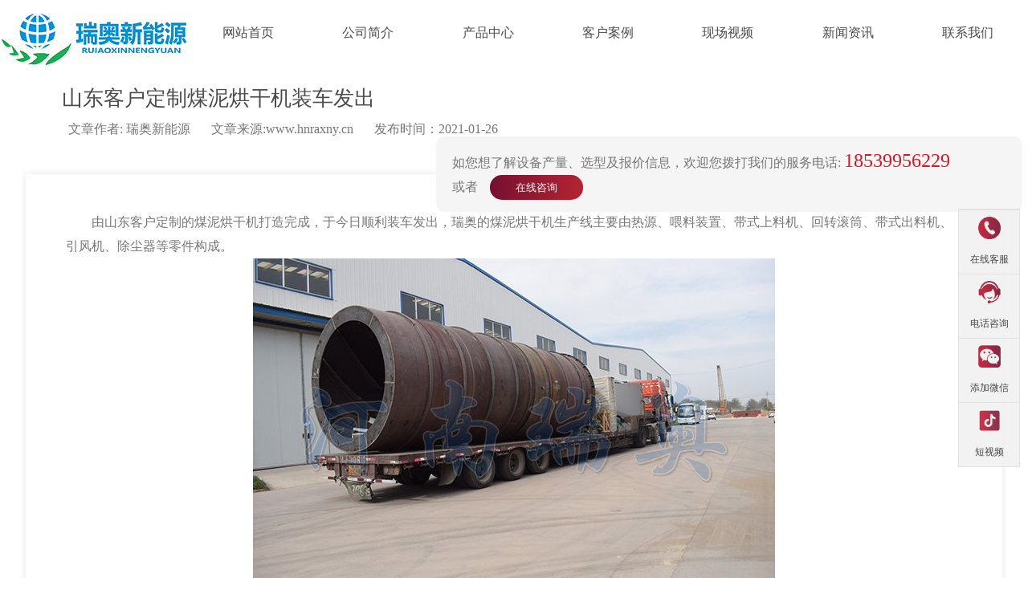

--- FILE ---
content_type: text/html; charset=utf-8
request_url: http://www.hnraxny.cn/newss/460.html
body_size: 7594
content:
<!DOCTYPE html>
<!--[if IE 8 ]><html class="ie" xmlns="http://www.w3.org/1999/xhtml" xml:lang="zh-cn" lang="zh-cn"> <![endif]-->
<!--[if (gte IE 9)|!(IE)]><!-->
<html xmlns="http://www.w3.org/1999/xhtml" xml:lang="zh-cn" lang="zh-cn">
<!--<![endif]-->

<head>
    <meta charset="utf-8">
    <title>山东客户定制煤泥烘干机装车发出-公司新闻-煤泥烘干机,酒糟烘干机,药渣烘干机,酵母烘干机,烘干机厂家-瑞奥新能源</title>
    <meta name="keywords" content="煤泥烘干机,煤泥烘干机价格,煤泥烘干机厂家" />
    <meta name="description" content="由山东客户定制的煤泥烘干机打造完成，于今日顺利装车发出，瑞奥的煤泥烘干机生产线主要由热源、喂料装置、带式上料机、回转滚筒、带式出料机、引风机、除尘器等零件构成。" />
    <meta name="viewport" content="width=device-width, initial-scale=1, maximum-scale=1">
    <link rel="stylesheet" type="text/css" href="/template/default/stylecn/css/style.css">
    <!--[if lt IE 9]>
 <script src="/template/default/stylecn/js/html5shiv.min.js"></script>
 <script src="/template/default/stylecn/js/respond.min.js"></script>
 <![endif]-->
    
    <style>
        #featured-title #breadcrumbs {
            text-align: left;
        }
        
        #imgsy {
            font-size: 1.2em;
            box-shadow: 0 0 10px #e7e7e7;
            padding: 30px 50px;
        }
    </style>

     <script>
var _hmt = _hmt || [];
(function() {
  var hm = document.createElement("script");
  hm.src = "https://hm.baidu.com/hm.js?62ff1741995ab15702d1a409383dd9ef";
  var s = document.getElementsByTagName("script")[0]; 
  s.parentNode.insertBefore(hm, s);
})();
</script>
     
</head>

<body class="woocommerce-page shop-col-3 header-style-1 menu-has-search menu-has-cart">
    <div id="wrapper" class="animsition">
        <div id="page" class="clearfix">
            <link rel="stylesheet" href="/template/default/stylecn/ydindex/css/layout.css">
<script src="/template/default/stylecn/ydindex/js/jquery-3.5.1.min.js"></script>
<div class="nav">
    <div class="mobNav">
        <div class="toolBar">
            <a href="/">
                <img src="/template/default/stylecn/ydindex/imgs/addidas.png" alt="logo图标">
            </a>
            <button class="menuBtn"></button>
            <span></span>
        </div>
    </div>
    <div class="dropdown">
        <ul class="menu nymenus">
            <span class="dropspanlo"><img src="/template/default/stylecn/images/logo.png" alt="logo" class="pngsauto"></span>
            <li ><a href="/">网站首页</a></li>
            
            <li class="menu-item "><a href="/about/">公司简介</a>
            </li>
            
            <li class="menu-item "><a href="/product/">产品中心</a>
            </li>
            
            <li class="menu-item "><a href="/caselist/">客户案例</a>
            </li>
            
            <li class="menu-item "><a href="/videolist/">现场视频</a>
            </li>
            
            <li class="menu-item menu-item-has-children"><a href="/news/">新闻资讯</a>
            </li>
            
            <li class="menu-item "><a href="/contact/">联系我们</a>
            </li>
            
            <span class="wzdhtle"><i class="imgesauto"></i> 18539956229 </span>
        </ul>
    </div>
</div>

<script>
    $(function() {
        $('.menuBtn').click(function() {
            $('.dropdown').toggleClass('show');
            $(this).toggleClass('close');
        });
    })
</script>
            <div id="main-content" class="site-main clearfix">
                <div id="content-wrap" class="container">
                    <div id="site-content" class="site-content clearfix">
                        <div id="inner-content" class="inner-content-wrap">
                            <div class="post-content-single-wrap">
                                <article class="hentry">
                                    <h2 class="post-title margin-top-30 posttitles"> <span
                                            class="post-title-inner left-45px"> 山东客户定制煤泥烘干机装车发出 </span> </h2>
                                    <div class="post-meta style-2 post-metas">
                                        <div class="post-meta-content">

                                            <div class="titydblock">
                                                <div class="post-meta-content-inner newwzdz">
                                                    <span class="post-date item"> <span class="inner"><span
                                                                class="entry-date"><i
                                                                    class="titfbsj"></i>2021-01-26</span></span></span>
                                                    <span class="post-date item"> <span class="inner"><a
                                                                href="tel:15378748305"><span class="entry-date"><i
                                                                        class="titfbtle"></i>15378748305(微信同号)</span></a></span></span>
                                                </div>
                                            </div>

                                            <div class="titpcblock">
                                                <div class="post-meta-content-inner newwzdz">
                                                    <span class="post-by-author item"><span class="inner">文章作者:
                                                            瑞奥新能源</span></span>
                                                    <span class="post-date item"> <span class="inner"><span
                                                                class="entry-date">文章来源:www.hnraxny.cn</span></span></span>
                                                    <span class="post-date item"> <span class="inner"><span
                                                                class="entry-date">发布时间：2021-01-26</span></span> </span>
                                                </div>
                                            </div>

                                        </div>
                                    </div>
                                    <div class="newkef">
                                        <p>
                                            如您想了解设备产量、选型及报价信息，欢迎您拨打我们的服务电话: <a
                                                href="tel:400-990-1658"><strong>18539956229</strong></a><br>
                                            或者<a class="newzxgt" onclick="kefan(this)" target="_blank">在线咨询</a>
                                        </p>
                                    </div>
                                    <div class="post-content" id="imgsy">
                                        <div class="nuebdy">
                                            　　由山东客户定制的煤泥烘干机打造完成，于今日顺利装车发出，瑞奥的煤泥烘干机生产线主要由热源、喂料装置、带式上料机、回转滚筒、带式出料机、引风机、除尘器等零件构成。
<div style="text-align: center;">
	<img alt="煤泥烘干机" src="/uploads/allimg/210126/1-210126161AY21.jpg" /></div>
<div style="text-align: center;">
	网站内所有图片均为实地拍摄，未经允许，请勿盗用！</div>
　　煤泥烘干机是由湿煤泥经过打散喂料机进入烘干滚筒，湿煤泥进入倒料区，大倒角的抄板结构保障煤泥进料不堵料，不粘结筒壁，后进入清理区，进一步破碎快状煤泥，扩大煤泥的受热面积，增强蒸发的速度，提高煤泥烘干的效率，然后进入两个烘干区，煤泥已经呈现低水松散状态，在倾斜扬料结构中继续受热干燥，达到所需的水分含量，进入出料去，此完成煤泥的烘干流程。<br />
　　山东客户定制煤泥烘干机是对瑞奥的信任，瑞奥也始终坚持将客户的利益放在首位，为客户提供高技术、高质量、高服务的煤泥烘干设备，并以此为锲机共创美好未来。
                                        </div>
                                    </div>
                                    <div class="d_page">
                                        <p>上一篇：<a href="/newss/457.html">内蒙古煤泥烘干机设备火热安装中</a> </p>
                                        <p>下一篇：<a href="/newss/462.html">果渣烘干机顺利发往四川客户现场</a></p>
                                    </div>

                                    <!-- 产品中心 -->
                                    
                                    <section class="wprt-sections offers">
                                        <div class="container">
                                            <div class="row">
                                                <div class="col-md-12">
                                                    <a href="http://www.hnraxny.cn/product/">
                                                        <h2 class="nycpzx"> <span class="index_xtb"></span> 热销产品</h2>
                                                    </a>
                                                    <div class="wprt-lines style-1 custom-5">
                                                        <div class="line-1"></div>
                                                        <div class="line-2"></div>
                                                    </div>
                                                    <div class="wprt-spacers" data-desktop="10" data-mobi="40"
                                                        data-smobi="40"></div>
                                                </div>
                                                <div class="col-md-12">
                                                    <div class="wprt-service arrow-style-2 has-arrows arrow60 arrow-light"
                                                        data-layout="slider" data-column="3" data-column2="3"
                                                        data-column3="2" data-column4="1" data-gaph="30" data-gapv="30">
                                                        <div id="service-wrap" class="cbp"> 
                                                            
                                                            <div class="cbp-item">
                                                                <div class="service-item clearfix">
                                                                    <div class="thumb"><a href="/industrial/158.html"><img
                                                                                src="/uploads/201225/1-2012251IUC38.jpg"
                                                                                alt="酵母烘干机" /></a></div>
                                                                    <div class="service-item-wrap">
                                                                        <a href="/industrial/158.html">
                                                                            <h3 class="title font-size-18 xbk">
                                                                                酵母烘干机</h3>
                                                                        </a>
                                                                        <a href="/industrial/158.html"
                                                                            class="wprt-button small rounded-3px none">查看详情</a>
                                                                    </div>
                                                                </div>
                                                            </div>
                                                            
                                                            <div class="cbp-item">
                                                                <div class="service-item clearfix">
                                                                    <div class="thumb"><a href="/coalslime/28.html"><img
                                                                                src="/uploads/201225/1-2012251H343452.jpg"
                                                                                alt="煤泥烘干机" /></a></div>
                                                                    <div class="service-item-wrap">
                                                                        <a href="/coalslime/28.html">
                                                                            <h3 class="title font-size-18 xbk">
                                                                                煤泥烘干机</h3>
                                                                        </a>
                                                                        <a href="/coalslime/28.html"
                                                                            class="wprt-button small rounded-3px none">查看详情</a>
                                                                    </div>
                                                                </div>
                                                            </div>
                                                            
                                                            <div class="cbp-item">
                                                                <div class="service-item clearfix">
                                                                    <div class="thumb"><a href="/industrial/61.html"><img
                                                                                src="/uploads/201226/1-201226130R3E5.jpg"
                                                                                alt="药渣烘干机" /></a></div>
                                                                    <div class="service-item-wrap">
                                                                        <a href="/industrial/61.html">
                                                                            <h3 class="title font-size-18 xbk">
                                                                                药渣烘干机</h3>
                                                                        </a>
                                                                        <a href="/industrial/61.html"
                                                                            class="wprt-button small rounded-3px none">查看详情</a>
                                                                    </div>
                                                                </div>
                                                            </div>
                                                            
                                                            <div class="cbp-item">
                                                                <div class="service-item clearfix">
                                                                    <div class="thumb"><a href="/biomass/159.html"><img
                                                                                src="/uploads/201225/1-2012251K931W2.jpg"
                                                                                alt="浒苔烘干机" /></a></div>
                                                                    <div class="service-item-wrap">
                                                                        <a href="/biomass/159.html">
                                                                            <h3 class="title font-size-18 xbk">
                                                                                浒苔烘干机</h3>
                                                                        </a>
                                                                        <a href="/biomass/159.html"
                                                                            class="wprt-button small rounded-3px none">查看详情</a>
                                                                    </div>
                                                                </div>
                                                            </div>
                                                            
                                                            <div class="cbp-item">
                                                                <div class="service-item clearfix">
                                                                    <div class="thumb"><a href="/heat/7.html"><img
                                                                                src="/uploads/201225/1-2012251K403A6.jpg"
                                                                                alt="生物质热风炉" /></a></div>
                                                                    <div class="service-item-wrap">
                                                                        <a href="/heat/7.html">
                                                                            <h3 class="title font-size-18 xbk">
                                                                                生物质热风炉</h3>
                                                                        </a>
                                                                        <a href="/heat/7.html"
                                                                            class="wprt-button small rounded-3px none">查看详情</a>
                                                                    </div>
                                                                </div>
                                                            </div>
                                                            
                                                            <div class="cbp-item">
                                                                <div class="service-item clearfix">
                                                                    <div class="thumb"><a href="/biomass/38.html"><img
                                                                                src="/uploads/201225/1-2012251P10L21.jpg"
                                                                                alt="木屑烘干机" /></a></div>
                                                                    <div class="service-item-wrap">
                                                                        <a href="/biomass/38.html">
                                                                            <h3 class="title font-size-18 xbk">
                                                                                木屑烘干机</h3>
                                                                        </a>
                                                                        <a href="/biomass/38.html"
                                                                            class="wprt-button small rounded-3px none">查看详情</a>
                                                                    </div>
                                                                </div>
                                                            </div>
                                                            
                                                            <div class="cbp-item">
                                                                <div class="service-item clearfix">
                                                                    <div class="thumb"><a href="/coalslime/26.html"><img
                                                                                src="/uploads/201225/1-2012251H10G95.jpg"
                                                                                alt="原煤烘干机" /></a></div>
                                                                    <div class="service-item-wrap">
                                                                        <a href="/coalslime/26.html">
                                                                            <h3 class="title font-size-18 xbk">
                                                                                原煤烘干机</h3>
                                                                        </a>
                                                                        <a href="/coalslime/26.html"
                                                                            class="wprt-button small rounded-3px none">查看详情</a>
                                                                    </div>
                                                                </div>
                                                            </div>
                                                            
                                                            <div class="cbp-item">
                                                                <div class="service-item clearfix">
                                                                    <div class="thumb"><a href="/coalslime/27.html"><img
                                                                                src="/uploads/201225/1-2012251H25WS.jpg"
                                                                                alt="精煤烘干机" /></a></div>
                                                                    <div class="service-item-wrap">
                                                                        <a href="/coalslime/27.html">
                                                                            <h3 class="title font-size-18 xbk">
                                                                                精煤烘干机</h3>
                                                                        </a>
                                                                        <a href="/coalslime/27.html"
                                                                            class="wprt-button small rounded-3px none">查看详情</a>
                                                                    </div>
                                                                </div>
                                                            </div>
                                                            
                                                            <div class="cbp-item">
                                                                <div class="service-item clearfix">
                                                                    <div class="thumb"><a href="/biomass/31.html"><img
                                                                                src="/uploads/201225/1-2012251P133B2.jpg"
                                                                                alt="锯末烘干机" /></a></div>
                                                                    <div class="service-item-wrap">
                                                                        <a href="/biomass/31.html">
                                                                            <h3 class="title font-size-18 xbk">
                                                                                锯末烘干机</h3>
                                                                        </a>
                                                                        <a href="/biomass/31.html"
                                                                            class="wprt-button small rounded-3px none">查看详情</a>
                                                                    </div>
                                                                </div>
                                                            </div>
                                                            
                                                            <div class="cbp-item">
                                                                <div class="service-item clearfix">
                                                                    <div class="thumb"><a href="/industrial/34.html"><img
                                                                                src="/uploads/201225/1-2012251JI1527.jpg"
                                                                                alt="木薯渣烘干机" /></a></div>
                                                                    <div class="service-item-wrap">
                                                                        <a href="/industrial/34.html">
                                                                            <h3 class="title font-size-18 xbk">
                                                                                木薯渣烘干机</h3>
                                                                        </a>
                                                                        <a href="/industrial/34.html"
                                                                            class="wprt-button small rounded-3px none">查看详情</a>
                                                                    </div>
                                                                </div>
                                                            </div>
                                                            
                                                        </div>
                                                    </div>
                                                </div>
                                                <div class="col-md-12">
                                                </div>
                                            </div>
                                        </div>
                                    </section>
                                    

                                    <!-- 公司新闻 -->
<section class="wprt-section xwzx">
    <div class="container padding-5">
        <!-- <i class="new-tb"></i> -->
        <a href="http://www.hnraxny.cn/news/list_3/">
            <h2 class="index-newh2 nycpzx"> <span class="index_xtb"></span> 相关文章</h2>
        </a>
        <div class="index-newdiv">
            <ul class="index_newul newpcblock">
                
                <li class="index_newli">
                    <span class="index_newlibt"></span>
                    <a href="/newss/1070.html" class="index_newlibta"> 【签单】2026签约甜叶菊渣/秸秆烘干项目</a>
                    <span class="rqs">2026-01-15</span>
                </li>
                
                <li class="index_newli">
                    <span class="index_newlibt"></span>
                    <a href="/newss-5/1069.html" class="index_newlibta"> 养殖户必看稻草烘干机技术优势</a>
                    <span class="rqs">2025-12-25</span>
                </li>
                
                <li class="index_newli">
                    <span class="index_newlibt"></span>
                    <a href="/newss-5/1068.html" class="index_newlibta"> 煤炭烘干机如果实现高效运行？</a>
                    <span class="rqs">2025-12-14</span>
                </li>
                
                <li class="index_newli">
                    <span class="index_newlibt"></span>
                    <a href="/newss-5/1067.html" class="index_newlibta"> 果渣烘干机技术优势分析</a>
                    <span class="rqs">2025-12-04</span>
                </li>
                
                <li class="index_newli">
                    <span class="index_newlibt"></span>
                    <a href="/newss-5/1066.html" class="index_newlibta"> 影响番茄渣烘干效果因素有哪些？</a>
                    <span class="rqs">2025-11-28</span>
                </li>
                
                <li class="index_newli">
                    <span class="index_newlibt"></span>
                    <a href="/newss-5/1065.html" class="index_newlibta"> 鸡粪滚筒烘干效果怎么样？能耗高吗？</a>
                    <span class="rqs">2025-11-20</span>
                </li>
                
                <li class="index_newli">
                    <span class="index_newlibt"></span>
                    <a href="/newss-5/1064.html" class="index_newlibta"> 烘干后的沼渣如何高效利用？</a>
                    <span class="rqs">2025-11-13</span>
                </li>
                
                <li class="index_newli">
                    <span class="index_newlibt"></span>
                    <a href="/newss-5/1063.html" class="index_newlibta"> 稻草烘干机稳定运行体现在哪些方面？</a>
                    <span class="rqs">2025-10-17</span>
                </li>
                
                <li class="index_newli">
                    <span class="index_newlibt"></span>
                    <a href="/newss-5/1062.html" class="index_newlibta"> 果汁厂大量果渣怎么处理</a>
                    <span class="rqs">2025-10-11</span>
                </li>
                
                <li class="index_newli">
                    <span class="index_newlibt"></span>
                    <a href="/newss/1061.html" class="index_newlibta"> 【签单】湖南定制型面包渣烘干项目签约</a>
                    <span class="rqs">2025-09-23</span>
                </li>
                
            </ul>
        </div>
    </div>
                                    <div class="newhlybjj"></div>
                                    <div class="lybbox pcblock-1200">
    <div class="lyblf">
        <img src="/template/default/stylecn/images/1616.png" alt="留言板图标">
        <h2 class="lybh2">在线留言</h2>
        <p class="lybp">如您需要了解设备的报价、选型、配置方案等相关资讯，可以留下您的需求，我们会及时给您回复！</p>

        <div class="lyblfb">
            <ul class="lyblful">
                <li><img src="/template/default/stylecn/images/1626.png" alt="图标"> 工厂直销报价</li>
                <li><img src="/template/default/stylecn/images/1626.png" alt="图标"> 专业购机指导</li>
                <li><img src="/template/default/stylecn/images/1626.png" alt="图标"> 全年质保承诺品质！</li>
            </ul>
        </div>
        <div class="lybright">
            <h2 class="lybrhh2">欢迎到厂参观</h2>
            <ul class="lybrgul">
                <li>河南瑞奥为您提供全套烘干设备及服务，<br> 如果您对我们的公司及产品感兴趣，欢
                    <br> 迎您来厂考察，我们将为您安排实地现
                    <br> 场参观，直观感受成品质量！
                </li>
                <li class="lybrgli2">预约考察热线: 18539956229</li>
            </ul>
        </div>
        <form action="/message/" method="post">
            
            <div class="wprt-contact-form-1">
                <span class="wpcf7-span">
                    <i class="lybxtb1 lybxtb"></i>
                    <input type='text' name='contacts' id='names' class='intxt' placeholder="姓名 *" />
                </span>
                <span class="wpcf7-span">
                    <i class="lybxtb2 lybxtb"></i>
                    <input type="text" tabindex="2" id="tel" name="mobile" placeholder="手机 *">
                </span>
                <span class="wpcf7-form-control-wrap message">
                    <i class="lybxtb3 lybxtb"></i>
                    <textarea id="content" name='content' tabindex="5" cols="40" rows="10"
                        placeholder="请写下您的需求！如处理物料、产品要求等!"></textarea>
                </span>
                <span class="wpcf7-form-control-wrap subject">
                    <input type="submit" value="立即提交" class="submit btnns" id="submit" name="submit">
                </span>
            </div>
        </form>
    </div>

</div>

                                    <div class="wprtlyb2 wprtlyb3">
                                        <div class="wprtlybbody">
                                            <h3 class="wprtlybbodyh3">在线留言</h3>
                                            <p class="wprtlybbodyp">
                                                想了解价格?产量?型号?售后? <br>
                                                请在下方留言，我们会第一时间回复您!
                                            </p>
                                            <form action="/plus/diy.php" method="post">
                                                <input type="text" tabindex="1" name="name" placeholder="姓名 *"
                                                    class="wprtlybinput">
                                                <input type="text" tabindex="2" name="tel" placeholder="手机 *"
                                                    class="wprtlybinput">
                                                <textarea class="wprtlybtit" name="content" tabindex="5" cols="40"
                                                    rows="10" placeholder="请写下您的需求!"></textarea>
                                                <input type="submit" value="立即提交" class="btnns2" name="submit">
                                            </form>
                                        </div>
                                    </div>

                                </article>
                            </div>
                        </div>
                    </div>

                </div>
            </div>
        </div>
    </div>
    <footer id="footer" class="footydnone">
    <div id="footer-widgets" class="container style-1">
        <div class="row">
            <div class="col-md-4">
                <div class="widget widget_links">
                    <h2 class="widget-title"><span>产品中心</span></h2>
                    <ul class="wprt-links clearfix col2">
                        
                        <li class="style-2"><a href="/industrial/158.html">酵母烘干机</a></li>
                        
                        <li class="style-2"><a href="/coalslime/28.html">煤泥烘干机</a></li>
                        
                        <li class="style-2"><a href="/industrial/61.html">药渣烘干机</a></li>
                        
                        <li class="style-2"><a href="/biomass/159.html">浒苔烘干机</a></li>
                        
                    </ul>
                </div>
            </div>
            <div class="col-md-4">
                <div class="widget widget_links">
                    <h2 class="widget-title"><span>经典案例</span></h2>
                    <ul class="wprt-links clearfix col2">
                        
                        <li class="style-2"><a href="/case/429.html">茶叶渣螺旋挤压脱水机</a></li>
                        
                        <li class="style-2"><a href="/case/428.html">江西罗汉果渣烘干项目</a></li>
                        
                        <li class="style-2"><a href="/case/281.html">椰糠烘干机项目现场</a></li>
                        
                        <li class="style-2"><a href="/case/181.html">啤酒酵母烘干机生产线</a></li>
                        
                    </ul>
                </div>
            </div>
            <div class="col-md-4">
                <div class="widget widget_links">
                    <h2 class="widget-title"><span>现场视频</span></h2>
                    <ul class="wprt-links clearfix col2">
                        
                        <li class="style-2"><a href="/video/9.html">大型煤泥烘干现场视频</a></li>
                        
                        <li class="style-2"><a href="/video/10.html">山西煤泥烘干机生产线</a></li>
                        
                        <li class="style-2"><a href="/video/11.html">内蒙古煤泥烘干机视频</a></li>
                        
                        <li class="style-2"><a href="/video/12.html">山西煤泥烘干现场视频</a></li>
                        
                    </ul>
                </div>
            </div>
            <div class="col-md-4 footelx">
                <div class="widget widget_information">
                    <h2 class="widget-title"><span>联系方式</span></h2>
                    <ul class="style-2">
                        <li class="phone clearfix"> <span class="hl">客服专线：</span> <span class="text">400-990-1658</span> </li>
                        <li class="email clearfix"> <span class="hl">24h热线：</span> <span class="text">18539956229</span> </li>
                        <li class="address clearfix"> <span class="hl">服务热线：</span> <span class="text">0371-63225987</span> </li>
                        <li class="address clearfix"> <span class="hl">公司地址：</span> <span class="text">郑州市高新技术开发区大学科技园</span> </li>
                        <li class="address clearfix"> <span class="hl">厂区地址：</span> <span class="text"></span> 郑州市高新技术开发区广古路向南500米河南高新产业园 </li>
                    </ul>
                </div>
                <div class="widget widget_spacer">
                    <div class="wprt-spacer clearfix" data-desktop="10" data-mobi="10" data-smobi="10"></div>
                </div>
            </div>
            <div class="col-md-4 ferweima widgets1">
                <div class="widget widget_text">
                    <div class="textwidget footwx"> <img src="/template/default/stylecn/images/weixin.jpg" width="180" alt="添加微信" /><br /> 扫码获取报价 </div>
                </div>
                <div class="widget widget_text">
                    <div class="textwidget footwx"> <img src="/template/default/stylecn/images/5127.jpg" width="180" alt="添加微信" /><br /> 关注微信公众号 </div>
                </div>
            </div>
        </div>
    </div>
</footer>
<div id="bottom" class="clearfix style-1 footydnone">
    <div id="bottom-bar-inner" class="wprt-container">
        <div class="bottom-bar-inner-wrap">
            <div class="bottom-bar-content">
                <div id="copyright">Copyright © 大型烘干机厂家 www.hnraxny.cn　网站ICP备案：<a href="https://beian.miit.gov.cn" target="_blank">豫ICP备16039363号</a><a href="/sitemap.xml" target="_blank">网站地图</a>
                    <script type="text/javascript">
                        document.write(unescape("%3Cspan id='cnzz_stat_icon_1280107194'%3E%3C/span%3E%3Cscript src='https://s9.cnzz.com/z_stat.php%3Fid%3D1280107194%26show%3Dpic' type='text/javascript'%3E%3C/script%3E"));
                    </script>
                </div>
            </div>
        </div>
    </div>
</div>
<!--右侧客服-->
<div class="cndns-right">
    <!-- <div class="cndns-right-meau meau-sev"> <a href="http://p.qiao.baidu.com/cps/chat?siteId=13503868&userId=23982987" class="cndns-right-btn"> <span class="demo-icon icon-qq"></span> -->
    <div class="cndns-right-meau meau-sev">
        <a onclick="kefan(this)" target="_blank" class="cndns-right-btn"> <span class="demo-icon icon-qq"><img src="/template/default/stylecn/images/dinahua.png" alt="客户图标"></span>
            <p> 在线客服 </p>
        </a>
    </div>
    <div class="cndns-right-meau meau-contact">
        <a href="javascript:" class="cndns-right-btn"> <span class="demo-icon icon-phone-circled"><img src="/template/default/stylecn/images/kefu.png" alt="客服图标"></span>
            <p> 电话咨询 </p>
        </a>
        <div class="cndns-right-box">
            <div class="box-border">
                <div class="sev-t"> <span class="demo-icon icon-phone-circled"></span>
                    <p>18539956229<br/>
                        <i>7*24小时服务热线</i></p>
                    <div class="clear"></div>
                </div>
                <span class="arrow-right"></span> </div>
        </div>
    </div>
    <div class="cndns-right-meau meau-code">
        <a href="javascript:" class="cndns-right-btn"> <span class="demo-icon icon-wechat"><img src="/template/default/stylecn/images/weix.png" alt="微信图标"></span>
            <p>添加微信</p>
        </a>
        <div class="cndns-right-box">
            <div class="box-border">
                <div class="sev-t"><img src="/template/default/stylecn/images/weixin.jpg" alt="二维码" /><i>扫一扫添加微信</i></div>
                <span class="arrow-right"></span> </div>
        </div>
    </div>
    <!-- <div class="cndns-right-meau meau-code"> <a href="javascript:" class="cndns-right-btn"> <span class="demo-icon icon-wechat"></span> -->
    <div class="cndns-right-meau meau-code">
        <a href="javascript:" class="cndns-right-btn"> <span class="demo-icon icon-wechat"><img src="/template/default/stylecn/images/douying.png" alt="抖音图标"></span>
            <p>短视频</p>
        </a>
        <div class="cndns-right-box">
            <div class="box-border">
                <div class="sev-t"><img src="/template/default/stylecn/images/douyin.png" alt="二维码" /><i>扫一扫关注抖音</i></div>
                <span class="arrow-right"></span> </div>
        </div>
    </div>
</div>
<link rel="stylesheet" href="/template/default/stylecn/css/zxkf.css" />
<a id="scroll-top"></a> <!-- 移动端底部导航 -->
<div class="ydbomdh">
    <a onclick="kefan(this)" class="ydbomdha1">
    	<img src="/template/default/stylecn/ydindex/imgs/footer_kefu.png" alt="客服">
    </a>
    <a href="tel:400-990-1658" class="ydbomdha2">
    	<img src="/template/default/stylecn/ydindex/imgs/footer_phone.png" alt="电话">
    </a>
</div>
    <script type="text/javascript" src="/template/default/stylecn/js/jquery.min.js"></script>
    <script type="text/javascript" src="/template/default/stylecn/js/animsition.js"></script>
    <script type="text/javascript" src="/template/default/stylecn/js/plugins.js"></script>
    <script type="text/javascript" src="/template/default/stylecn/js/vegas.js"></script>
    <script type="text/javascript" src="/template/default/stylecn/js/cube.portfolio.js"></script>
    <script type="text/javascript" src="/template/default/stylecn/js/main.js"></script>
<script>
                function kefan(onkef) {
                    onkef.href = 'https://affimvip.baidu.com/cps5/chat?siteToken=06ce2f2137a42ef6db5a8c564bd7f9e3&siteId=15716327&reqParam=%7B%22from%22%3A0,%22siteId%22%3A%2215716327%22,%22tid%22%3A%22-1%22,%22userId%22%3A%2223982987%22,%22ttype%22%3A1,%22siteConfig%22%3A%7B%22eid%22%3A%2223982987%22,%22isCsOnline%22%3A1,%22siteToken%22%3A%2206ce2f2137a42ef6db5a8c564bd7f9e3%22,%22userId%22%3A%2223982987%22,%22isGray%22%3A%22false%22,%22vstProto%22%3A1,%22likeVersion%22%3A%22generic%22,%22siteId%22%3A%2215716327%22,%22online%22%3A%22true%22,%22startTime%22%3A1753670800707,%22webRoot%22%3A%22https%3A%2F%2Faffimvip.baidu.com%2Fcps5%2F%22,%22bid%22%3A%224708006468015716327%22,%22isSmallFlow%22%3A0,%22isPreonline%22%3A0,%22userCommonSwitch%22%3A%7B%22isOpenTelCall%22%3Atrue,%22isOpenCallDialog%22%3Atrue,%22isOpenStateOfRead%22%3Atrue,%22isOpenVisitorLeavingClue%22%3Atrue,%22isOpenVoiceMsg%22%3Atrue,%22isOpenVoiceCom%22%3Atrue%7D,%22invited%22%3A0%7D,%22config%22%3A%7B%7D%7D&hotIssue&hotIssueid&ctype=1&reqCluster=CCE';
                }
            </script>

   

    
</body>

</html>

--- FILE ---
content_type: text/css
request_url: http://www.hnraxny.cn/template/default/stylecn/css/style.css
body_size: 25742
content:
/**
 * Theme Name: Construction - Construction Company, Building Company Template
 * Version: 1.3
 * Description: HTML5 Template for Construction Company and Building Company
 * Author: BlogWP
 * Author URI: https://themeforest.net/user/blogwp
 */
/* AB模版网 做最好的织梦整站模板下载网站 Www.AdminBuy.Cn */
/* QQ：9490489 */
/* 仿站：Fang.AdminBuy.Cn */
/* 图标：Sc.AdminBuy.Cn */



@import "font-awesome.min.css";
@import "bootstrap.min.css";
@import "cubeportfolio.min.css";
@import "magnific-popup.css";
@import "vegas.css";


/**
 * Reset Browsers
 * General
 * Elements
 * Form
 * Typography
 * Extra classes
 * Layout
 * Grid
 * Hero Background SlideShow
 * Top Bar
 * Header
 * Featured Title
 * Blog
 * Blog Single
 * Widgets
 * Bottom Bar
 * Pagination & Arrows
 * Scroll Top Button
 * Media Queries
 * Retina Devices
 */

/* Reset Browsers
-------------------------------------------------------------- */
html,
body,
div,
span,
applet,
object,
iframe,
h1,
h2,
h3,
h4,
h5,
h6,
p,
blockquote,
pre,
a,
abbr,
acronym,
address,
big,
cite,
code,
del,
dfn,
em,
img,
ins,
kbd,
q,
s,
samp,
small,
strike,
strong,
sub,
sup,
tt,
var,
b,
u,
i,
center,
dl,
dt,
dd,
ol,
ul,
li,
fieldset,
form,
label,
legend,
table,
caption,
tbody,
tfoot,
thead,
tr,
th,
td,
article,
aside,
canvas,
details,
embed,
figure,
figcaption,
footer,
header,
hgroup,
menu,
nav,
output,
ruby,
section,
summary,
time,
mark,
audio,
video {
	margin: 0;
	padding: 0;
	border: 0;
	outline: 0;
	font-size: 100%;
	font: inherit;
	font-family: "微软雅黑", "Microsoft YaHei", Arial, "宋体", sans-serif;
	font-size: 100%;
	font-style: inherit;
	font-weight: inherit;
}

article,
aside,
details,
figcaption,
figure,
footer,
header,
hgroup,
menu,
nav,
section {
	display: block
}

html {
	font-size: 62.5%;
	overflow-y: scroll;
	-webkit-text-size-adjust: 100%;
	-ms-text-size-adjust: 100%;
	overflow-x: hidden;
}

*,
*:before,
*:after {
	-webkit-box-sizing: border-box;
	-moz-box-sizing: border-box;
	box-sizing: border-box;
}

body {
	background: #fff;
	line-height: 1;
}

article,
aside,
details,
figcaption,
figure,
footer,
header,
main,
nav,
section {
	display: block;
}

ol,
ul {
	list-style: none
}

table {
	border-collapse: collapse;
	width: 100%;
	text-align: center;
	border-spacing: 3px;
	margin-top: 10px;
	margin-bottom: 30px;
}

table tr:nth-child(odd) {
	background: #f2f3f3;
}

table tr:nth-child(even) {
	background: #fff;
}

table tr:first-child {
	background-color: #d71627;
	color: #fff;
}

.bodys1 {
	width: 480px;
	height: 160px
}

.container {
    max-width: 1500px;
}



caption,
th,
td {
	font-weight: normal;
	text-align: left;
}

blockquote:before,
blockquote:after,
q:before,
q:after {
	content: '';
	content: none;
}

blockquote,
q {
	quotes: none
}

a:focus {
	outline: none
}

a:hover,
a:active {
	outline: 0
}

a img {
	border: 0
}

img {
	max-width: 70%;
	height: auto;
}

select {
	max-width: 100%
}

/*banner*/
#lunbobox {
	height: 100%;
	position:relative;
}
.lunbo{
	height: 100%;
}
.lunbo img {
	width: 100%;
	height: auto;
	position:absolute;
	top:0px;
	left:0px;
}
#lunbobox ul {
	width:285px;
	position:absolute;
	bottom:10px;
	right:0px;
	z-index:5;
}
#lunbobox ul li {
	cursor:pointer;
	width:10px;
	height:4px;
	border:1px solid #cccccc;
	float:left;
	list-style:none;
	background:#cccccc;
	text-align:center;
	margin:0px 5px 0px 0px;
}
.banner_word{
    width: 100%;
    margin-top: -500px;
    position: absolute;
    text-align: center;
    color: #dbe4f1;
  }
  .banner_word1 i{
    left: 0;
    font-size: 60px;
    color: #dbe4f1;
    background: -webkit-linear-gradient(top, #d3d3d5, #ffffff, #d3d3d5);
    -webkit-background-clip: text;
    -webkit-text-fill-color: transparent;
    line-height: 80px;
    transition: all 0.8s linear 0.8s;
    -webkit-transition: all 0.8s linear 0.8s;
    font-style: normal;
    width: 100%;
  }
  .banner_word2 i{
    font-size: 22px;
    line-height: 40px;
    letter-spacing: 2px;
    color: #dbe4f1;
    background: -webkit-linear-gradient(top, #d3d3d5, #ffffff, #d3d3d5);
    -webkit-background-clip: text;
    -webkit-text-fill-color: transparent;
    transition: all 0.8s linear 0.8s;
    -webkit-transition: all 0.8s linear 0.8s;
    font-style: normal;
  }
  .banner_word hr{
    margin-top: 10px;
    margin-bottom: 10px;
    width: 25%;
  }
 /* .lunbo:after {
    content: '';
    position: absolute;
    left: 0px;
    width: 100%;
    height: 100%;
    top: 0px;
    background: #2f2d2d;
    filter: alpha(opacity=50);
    -moz-opacity: 0.5;
    -khtml-opacity: 0.5;
    opacity: 0.4;
    z-index: 2;
}*/
#toleft {
	display:none;
	width:30px;
	height:100px;
	font-size:40px;
	line-height:100px;
	text-align:center;
	color:#f4f4f4;
	/*background:#cccccc;
	*/
    position:absolute;
	top:90px;
	left:12px;
	cursor:pointer;
	z-index:99;
	opacity:0.4;
}
#toright {
	display:none;
	width:30px;
	height:100px;
	font-size:40px;
	line-height:100px;
	text-align:center;
	color:#f4f4f4;
	/*background:#cccccc;
	*/
    position:absolute;
	top:90px;
	right:0px;
	cursor:pointer;
	z-index:99;
	opacity:0.4;
}


.cpbox {
	display: inline-block;
	width: 100%;
	height: 100%;
	background: url(../../stylecn/images/5206.png) no-repeat;
	position: relative;
	z-index: 10;
}

#midimg {
	width: 100%;
}

.cp-left {
	float: left;
	width: 57%;
}

.cplfullixtb {
	background: url(../../stylecn/images/304.png)no-repeat;
	display: inline-block;
	width: 26px;
	height: 20px;
	position: relative;
	top: 4px;
}

.cplful li {
	float: left;
	margin: 0 5%;
	font-size: 15px;
	color: #4b4b4b;
}

.cplful {
	overflow: hidden;
	margin: 0px;
}

.cpzt {
	display: block;
	width: 83%;
	margin-left: 45px;
	margin-top: 30px;
	box-shadow: 9px 9px 36px rgba(217, 230, 254, 0.75);
}

.cpzt::after {
	content: "";
	background: #e1ebfd;
	top: 2.4%;
	left: 2%;
	width: 47%;
	height: 94%;
	position: absolute;
	z-index: -1;
}

.cpright {
	float: right;
	width: 42%;
	margin-top: 30px;
	position: relative;
	right: 40px;
}

.cpright p {
	font-size: 18px;
}

.cpright a:hover {
	background: #fff;
	color: #d71627;
	border: 1px #d71627 solid;
}

.imgtop {
	background: url(../../stylecn/images/131927.jpg) no-repeat;
}

#cprhh {
	margin-bottom:0px;
	font-size: 2rem;
}

.cptel .cptelp2 {
	font-size: 22px;
}

.cphqbj {
	background-color: #d71627;
	color: #fff;
	display: inline-block;
	width: 80%;
	height: 40px;
	text-align: center;
	line-height: 40px;
	border-radius: 50px;
	font-size: 20px;
	margin: 20px 0;
}

.cprhul {
	background: #242c5e;
	border-radius: 5px 30px 0 0;
	color: #fff;
	padding: 20px 20px 20px 5px;
	font-size: 16px;
	margin-top: 30px;
}

.cprhul li {
	line-height: 30px;
}

.cprhul li img{
	vertical-align: middle !important;
	padding:0 8px;
}

.img400 {
	width: 400px;
}

.cpzxdiv1 {
	width: 100%;
	margin-left: auto;
	margin-right: auto;
}

.cpzxul1 {
	overflow: hidden;
	width: 100%;
	display: flex;
	justify-content: center;
}

.cpzxli1 {
	float: left;
	margin: 0 3%;
	width: 26%;
	overflow: hidden;
}

.cpzxli1 h2 {
	text-align: center;
	line-height: 98px;
	color: #f1f1f1;
	font-size: 22px;
}

.cpzxli1 img {
	border-radius: 10px;
}

.cpzxli1:hover img {
	transform: scale(1.1, 1.1);
	transition: all .6s ease;
}

.h2img {
	background: url(../../stylecn/images/400x100.png)no-repeat;
	height: 82px;
}

.cpzxbox1 {
	height: 100%;
	width: 80%;
	margin-left: auto;
	margin-right: auto;
	box-shadow: 0 0 10px #e7e7e7;
	border-radius: 20px;
	margin-bottom: 50px;
	padding-bottom: 15px;
}

.cpzxtitimgs {
	margin: 10px 0;
}

.h2img a:hover {
	color: #d71627;
}

.h2img a {
	display: block;
	height: 350px;
	height: 100px;
}

.cpzxboxa {
	position: absolute;
	display: block;
	width: 20%;
	height: 150px;
	margin-top: -150px;
	right: 10%;
}

.xmalrxcpso {
	background: url(../../stylecn/images/3927.png)no-repeat;
	width: 255px;
	height: 50px;
	margin: 10px 0;
}

.xmaltop {
	overflow: hidden;
}

.xmaltoprigh {
	float: right;
}

.xmaltops {
	position: relative;
	margin-top: 50px;
	margin-bottom: 105px;
	padding-left: 11%;
}

.animsition .clearfix .xmalxmnr {
	padding-top: 100px;
}

.newbody {
	display: inline-block;
	width: 60%;
	line-height: 22px;
	font-size: 16px;
	margin: 0 5%;
	border-right: 1px solid #ddd;
	padding-right: 60px;
}

.newbody h2 {
	font-size: 1.5em;
}

.newsli {
	margin: 1% 0;
	border-bottom: 1px solid #ddd;
	padding-bottom: 10px;
}

.newbody p {
	margin: 2% 0;
}

.newrq {
	display: inline-block;
	vertical-align: top;
	border-top: 6px solid #d71627;
	padding: 3% 0 0 0;
	text-align: center;
}

.newsli img {
	width: 260px;
	height: 170px;
	vertical-align: top;
}

.newckgd {
	font-size: 1em;
	padding: 0.1em 1em;
	margin-top: 23px;
}

.newrqq1 {
	font-size: 35px;
	font-weight: 600;
}

.newrqq2 {
	font-size: 16px;
	margin-top: 12px;
}

.xwzxnewtop {
	position: relative;
	margin-top: -126px;
}

.xwzxnewtpbj {
	background: url(../../stylecn/images/92337.png)no-repeat;
	height: 620px;
}

.new-lefts {
	position: relative;
	z-index: 5;
	width: 35%;
	margin-top: -24%;
	margin-left: 12.5%;
	float: left;
}

.newsrxcp {
	background: url(../../stylecn/images/94917.png)no-repeat;
	width: 247px;
	height: 49px;
	margin: 10px 0;
}

.newanns {
	padding: 5px 10px;
}

.newbody {
	display: inline-block;
	width: 60%;
	line-height: 22px;
	font-size: 16px;
	margin: 0 5%;
	border-right: 1px solid #ddd;
	padding-right: 60px;
}

.newsli {
	border-bottom: 1px solid #ddd;
	padding-bottom: 10px;
	display: flex;
	justify-content: center;
}

.newrq {
	display: inline-block;
	vertical-align: top;
	border-top: 6px solid #d71627;
	padding: 3% 0 0 0;
	text-align: center;
}

.gyragy {
	background: url(../../stylecn/images/gyrabts.png)no-repeat;
	width: 248px;
	height: 49px;
	margin: 10px 0;
}

.gyrafjx {
	background: url(../../stylecn/images/gy452.png)no-repeat;
	width: 54px;
	height: 2px;
	margin: 10px 0;
}

.gyragyp {
	line-height: 30px;
}

.dqwz2 {
	color: #d71627;
}

.gsjjtitan {
	background: -webkit-linear-gradient(left, #761031, #b42431);
	display: inline-block;
	width: 390px;
	height: 40px;
	line-height: 40px;
	border-radius: 20px;
	padding: 0 52px;
	color: #fff;
	margin-top: 10px;
	font-size: 1.3rem;
	text-align: center;
}

.gsjjimg3 {
	margin-top: 15px;
}

.gsjjimg1 {
	margin-right: 10px;
}

.gsjjim1 {
	/* position: relative; */
	height: 100%;
	/* display: inline-block; */
}

.gsjjim2 {
	position: relative;
	height: 100%;
	/* display: inline-block; */
	top: -419px;
}

.gsjjim3 {
	position: relative;
	display: inline-block;
	height: 100%;
	top: -418px;
	left: 250px;
	/* margin-top: 0px; */
	/* margin-left: -400px; */
}

.mask1 {
	position: relative;
	width: 240px;
	height: 415px;
}

.mask2 {
	position: relative;
	width: 400px;
	height: 200px;
}

.mask3 {
	margin-top: 15px;
}

.mask {
	top: 0;
	left: 0;
	background: rgba(101, 101, 101, 0.6);
	color: #ffffff;
	opacity: 0;
	transition: all linear 0.6s;
}

.mask h3 {
	position: absolute;
	color: #fff;
}

.mask1 h3 {
	top: 42%;
	left: 34%;
	font-size: 1.4rem;
	line-height: 35px;
}

.mask2 h3 {
	top: 35%;
	left: 40%;
	font-size: 1.4rem;
	line-height: 35px;
}

.mask3 h3 {
	top: 35%;
	left: 40%;
	font-size: 1.4rem;
	line-height: 35px;
}

.gsjjim1 a:hover .mask {
	opacity: 1;
}

.gsjjim2 a:hover .mask {
	opacity: 1;
}

.gsjjim3 a:hover .mask {
	opacity: 1;
}

.lxwmzx {
	background: url(../../stylecn/images/01.png)no-repeat;
	display: inline-block;
	width: 135px;
	height: 31px;
	text-align: center;
	position: relative;
	top: 15px;
	left: 34px;
}

.lxwmtopspa3 {
	position: relative;
	top: -8px;
}

/* General
-------------------------------------------------------------- */
body,
button,
input,
select,
textarea {
	font-family: "微软雅黑", "Microsoft YaHei", Arial, "宋体", sans-serif;
	color: #777;
	font-size: 14px;
	line-height: 1.875;
	background-color: #fff;
}

img {
	height: auto;
	max-width: 100%;
	-ms-interpolation-mode: bicubic;
}

strong,
b {
	font-weight: bold;
}

dfn,
cite,
em,
i,
blockquote {
	font-style: italic;
}

blockquote {
	border: 2px solid #d71627;
	font-style: italic;
	padding: 35px 30px;
}

blockquote:before,
blockquote:after,
q:before,
q:after {
	content: "";
}

blockquote>p:last-child {
	margin-bottom: 0;
}

blockquote .small {
	display: inline-block;
}

blockquote em,
blockquote i {
	font-style: normal;
}

abbr,
acronym {
	border-bottom: 1px dotted #d1d1d1;
	cursor: help;
}

mark,
ins {
	text-decoration: none;
}

sup,
sub {
	font-size: 75%;
	height: 0;
	line-height: 0;
	position: relative;
	vertical-align: baseline;
}

sup {
	top: -6px;
}

sub {
	bottom: -3px;
}

small {
	font-size: 75%;
}

big {
	font-size: 125%;
}

address {
	font-style: italic;
	margin: 0 0 20px;
}

code,
kbd,
tt,
var,
samp,
pre {
	font-family: Inconsolata, monospace;
	-webkit-hyphens: none;
	-moz-hyphens: none;
	hyphens: none;
	background: #f9f9f9;
	border: 1px solid #e1e1e1;
	border-radius: 0;
	height: auto;
	margin: 0 0 20px;
	overflow-x: auto;
	padding: 20px;
}

.breadcrumb-trail {
	color: #d71627;
	font-size: 25px;
}

.product-info {
	background: #f1f1f1;
}

.cpzxdh {
	margin-top: 20px;
}

.cpzxp {
	font-size: 16px;
	margin: 10px 0;
}

.cpzxdhul {
	overflow: hidden;
	width: 1000px;
	margin-left: auto;
	margin-right: auto;
}

.cpzxdhul li {
	float: left;
	display: block;
	width: 18%;
	text-align: center;
	margin: 0 1%;
}

.lxwmtop {
	position: relative;
}

.lxwmtople {
	float: left;
	position: relative;
	margin-left: 260px;
}

.lxwmtoprg {
	background: url(../../stylecn/images/lxwmtopbj.png)no-repeat right;
	width: 60%;
	height: 750px;
	float: right;
	position: relative;
	top: -128px;
	background-size: 90%;
}

.lxwmtopli {
	display: block;
	line-height: 25px;
	font-size: 1.1rem;
	color: #333;
	padding: 0.1em 0;
}

.lxwmwz {
	background: url(../../stylecn/images/lxwmlx.png)no-repeat;
	width: 248px;
	height: 52px;
	margin: 20px 0;
}

.lxwmtb1 {
	background: url(../../stylecn/images/lxwm12.png)no-repeat;
	display: inline-block;
	width: 24px;
	height: 26px;
}

.lxwmtb2 {
	background: url(../../stylecn/images/lxwm478.png)no-repeat;
	display: inline-block;
	width: 27px;
	height: 30px;
}

.lxwmtb3 {
	background: url(../../stylecn/images/lxwm123.png)no-repeat;
	display: inline-block;
	width: 25px;
	height: 22px;
}

.lxwmtb4 {
	background: url(../../stylecn/images/05.png)no-repeat;
	display: inline-block;
	width: 25px;
	height: 22px;
}

.lxwmtb {
	position: relative;
	top: 6px;
	margin-right: 5px;
}

.lxwmtopli3 {
	margin-bottom: 20px;
}

.lxwmtopspa {
	margin-left: 40px;
}

.cpzxdqwz {
	font-size: 16px;
}

.cpzxdqwz :last-child {
	color: #d71627;
}

/* Elements
-------------------------------------------------------------- */
html {
	-webkit-box-sizing: border-box;
	-moz-box-sizing: border-box;
	box-sizing: border-box;
}

*,
*:before,
*:after {
	-webkit-box-sizing: inherit;
	-moz-box-sizing: inherit;
	box-sizing: inherit;
}

hr {
	background-color: #f6f6f6;
	border: 0;
	height: 1px;
	margin-bottom: 20px;
}

/* List */
ul,
ol {
	padding: 0px;
	margin: 0px;
}

ul {
	list-style: none;
}

ol {
	list-style: decimal;
}

li>ul,
li>ol {
	margin-bottom: 0;
}

ul li,
ol li {
	line-height: 1.86em;
	padding: 0.26em 0;
}

ul.list-unstyled {
	margin-left: 0;
	list-style: none;
}

.list-fixed-icon .fa {
	display: inline-block;
	width: 1.2em;
	text-align: right;
	padding-right: 1.4em;
}

dl {
	margin: 0 0 30px;
}

dt {
	font-weight: bold;
}

dd {
	margin: 0 0 30px;
}

del {
	filter: alpha(opacity=80);
	opacity: 0.8;
}

/* Table */
table,
th,
td {
	border: 1px solid #eaeaea;
}

table {
	border-collapse: separate;
	border-spacing: 0;
	border-width: 1px 0 0 1px;
	margin: 0 0 30px;
	table-layout: fixed;
	width: 100%;
}

caption,
th,
td {
	font-weight: normal;
	text-align: left;
}

th {
	border-width: 0 1px 1px 0;
	font-weight: bold;
}

td {
	border-width: 0 1px 1px 0;
}

th,
td {
	text-align: center;
}

/* Media */
embed,
iframe,
object,
video {
	max-width: 100%;
	vertical-align: middle;
}

p>embed,
p>iframe,
p>object,
p>video {
	margin-bottom: 0;
}

/* Accessibility - Text meant only for screen readers */
.screen-reader-text {
	clip: rect(1px, 1px, 1px, 1px);
	position: absolute !important;
	height: 1px;
	width: 1px;
	overflow: hidden;
}

.screen-reader-text:focus {
	background-color: #f1f1f1;
	border-radius: 3px;
	box-shadow: 0 0 2px 2px rgba(0, 0, 0, 0.6);
	clip: auto !important;
	color: #21759b;
	display: block;
	height: auto;
	left: 5px;
	line-height: normal;
	padding: 15px 23px 14px;
	text-decoration: none;
	top: 5px;
	width: auto;
	z-index: 100000;
}

.inkhalli {
	float: left;
	width: 27%;
	margin: 0 3%;
}

.inkhalcpt {
	border-radius: 20px;
}

.khanytc {
	background: url(../../stylecn/images/131.png)no-repeat;
	display: block;
	width: 140px;
	height: 96px;
	position: absolute;
	margin-top: 0px;
	margin-left: -19px;
}

.inkhah3 {
	border-bottom: 2px solid #d71627;
	padding: 15px 0;
}

.currenta {
	color: #fff;
}

.index_newlibta {
	font-size: 1.285em;
	color: #4b4b4b;
	line-height: 1.5;
	font-weight: 500;
}

.index_newlibta:hover {
	margin-left: 10px;
	color: #d71627;
}

.meuntes {
	position: relative;
	margin-left: 116px;
	top: -224px;
	width: 100%;
}

.meuntes li {
	width: 100%;
}

.meuntliw {
	width: 130px;
}

.indexdhul {
	overflow: hidden;
	background-color: transparent !important;
}

.indexdhli {
	float: left;
	position: absolute;
	left: 10px;
	width: 100%;
}

/* Forms
-------------------------------------------------------------- */
/* Fixes */
button,
input {
	line-height: normal;
}

button,
input,
select,
textarea {
	font-size: 100%;
	line-height: inherit;
	margin: 0;
	vertical-align: baseline;
}

input,
textarea {
	font-size: 1em;
	max-width: 100%;
	background-image: -webkit-linear-gradient(rgba(255, 255, 255, 0), rgba(255, 255, 255, 0));
	/* Removing the inner shadow on iOS inputs */
}

textarea {
	overflow: auto;
	/* Removes default vertical scrollbar in IE6/7/8/9 */
	vertical-align: top;
	/* Improves readability and alignment in all browsers */
}

input[type="checkbox"] {
	display: inline;
}

button,
input[type="button"],
input[type="reset"],
input[type="submit"] {
	line-height: 1;
	cursor: pointer;
	-webkit-appearance: button;
	border: 0;
}

input[type="checkbox"],
input[type="radio"] {
	padding: 0;
	/* Addresses excess padding in IE8/9 */
}

input[type="search"] {
	-webkit-appearance: textfield;
	/* Addresses appearance set to searchfield in S5, Chrome */
}

input[type="search"]::-webkit-search-decoration {
	/* Corrects inner padding displayed oddly in S5, Chrome on OSX */
	-webkit-appearance: none;
}

button::-moz-focus-inner,
input::-moz-focus-inner {
	border: 0;
	padding: 0;
	/* Corrects inner padding and border displayed oddly in FF3/4 www.sitepen.com/blog/2008/05/14/the-devils-in-the-details-fixing-dojos-toolbar-buttons/ */
}

/* Remove chrome yellow autofill */
input:-webkit-autofill {
	-webkit-box-shadow: 0 0 0px 1000px #f7f7f7 inset;
}

/* Reset search styling */
input[type="search"] {
	outline: 0
}

input[type="search"]::-webkit-search-decoration,
input[type="search"]::-webkit-search-cancel-button,
input[type="search"]::-webkit-search-results-button,
input[type="search"]::-webkit-search-results-decoration {
	display: none
}

/* Input normal */
select,
textarea,
input[type="text"],
input[type="password"],
input[type="datetime"],
input[type="datetime-local"],
input[type="date"],
input[type="month"],
input[type="time"],
input[type="week"],
input[type="number"],
input[type="email"],
input[type="url"],
input[type="search"],
input[type="tel"],
input[type="color"] {
	color: #777;
	border: 1px solid #eaeaea;
	padding: 11px 19px;
	line-height: inherit;
	width: 100%;
	background-color: transparent;
	margin-bottom: 30px;
	border-radius: 0;
	height: auto;
	-webkit-appearance: none;
	text-shadow: none;
	-webkit-box-shadow: none;
	-moz-box-shadow: none;
	box-shadow: none;
	-webkit-box-sizing: border-box;
	-moz-box-sizing: border-box;
	box-sizing: border-box;
	-webkit-transition: border ease .238s;
	-moz-transition: border ease .238s;
	transition: border ease .238s;
}

/* For Contact Form 7 */
.wpcf7-form select,
.wpcf7-form textarea,
.wpcf7-form input {
	margin-bottom: 0;
}

/* Input focus */
textarea:focus,
input[type="text"]:focus,
input[type="password"]:focus,
input[type="datetime"]:focus,
input[type="datetime-local"]:focus,
input[type="date"]:focus,
input[type="month"]:focus,
input[type="time"]:focus,
input[type="week"]:focus,
input[type="number"]:focus,
input[type="email"]:focus,
input[type="url"]:focus,
input[type="search"]:focus,
input[type="tel"]:focus,
input[type="color"]:focus {
	border-color: #a1a1a1;
	outline: 0;
	-webkit-box-shadow: none;
	-moz-box-shadow: none;
	box-shadow: none;
}

/* Button */
button,
input[type="button"],
input[type="reset"],
input[type="submit"] {
	font-family: "微软雅黑", "Microsoft YaHei", Arial, "宋体", sans-serif;
	font-weight: 500;
	background: -webkit-linear-gradient(left, #d71627, #761031);
	color: #fff;
	padding: 1.285em 2.642em;
	display: inline-block;
	-webkit-appearance: none;
	-webkit-transition: all ease .238s;
	-moz-transition: all ease .238s;
	transition: all ease .238s;
}

/* Button hover + focus */
button:hover,
input[type="button"]:hover,
input[type="reset"]:hover,
input[type="submit"]:hover,
button:focus,
input[type="button"]:focus,
input[type="reset"]:focus,
input[type="submit"]:focus {
	outline: 0;
	background-color: #4b4b4b;
	color: #fff;
}

/* Placeholder color */
::-webkit-input-placeholder {
	color: #c1c1c1;
}

:-moz-placeholder {
	color: #c1c1c1;
}

::-moz-placeholder {
	color: #c1c1c1;
	opacity: 1;
	/* Since FF19 lowers the opacity of the placeholder by default */
}

:-ms-input-placeholder {
	color: #c1c1c1;
}

/* Links */
a {
	color: #d71627;
	outline: 0;
	text-decoration: none;
	-webkit-transition: all ease .238s;
	-moz-transition: all ease .238s;
	transition: all ease .238s;
}

a:hover,
a:focus,
a:active {
	outline: 0;
	/* color: #4b4b4b; */
	color: #fff;
	text-decoration: none
}

/* Typography
-------------------------------------------------------------- */
h1,
h2,
h3,
h4,
h5,
h6 {
	font-family: "微软雅黑", "Microsoft YaHei", Arial, "宋体", sans-serif;
	color: #4b4b4b;
	line-height: 1.5;
	margin: 0 0 12px;
	font-weight: 500;
	text-rendering: optimizeLegibility;
}

h1 {
	font-size: 2.142em;
}

/* 30px */
h2 {
	font-size: 1.4em;
}

/* 25px */
h3 {
	font-size: 1.571em;
}

/* 22px */
h4 {
	font-size: 1.428em;
}

/* 20px */
h5 {
	font-size: 1.1em;
}

/* 18px */
h6 {
	font-size: 1.071em;
}

/* 15px */
h1 a,
h2 a,
h3 a,
h4 a,
h5 a,
h6 a {
	color: inherit
}

h1 a:hover,
h2 a:hover,
h3 a:hover,
h4 a:hover,
h5 a:hover,
h6 a:hover {
	text-decoration: none
}

.text-accent-color {
	color: #d71627 !important;
}

.text-white {
	color: #fff !important;
}

.text-grey {
	color: #ccc !important;
}

.text-heading-color {
	color: #4b4b4b !important;
}

.text-muted {
	color: #aaa !important;
}

.text-primary {
	color: #3c7fb9 !important;
}

.text-success {
	color: #51a351 !important;
}

.text-info {
	color: #56b5ce !important;
}

.text-warning {
	color: #dfa048 !important;
}

.text-danger {
	color: #cb4d49 !important;
}

p.dropcap-contrast span.first-letter {
	font-size: 24px;
	float: left;
	color: white;
	background-color: #d71627;
	text-align: center;
	vertical-align: middle;
	margin: 5px 10px 0 0;
	line-height: 60px;
	width: 60px;
	height: 60px;
	-webkit-border-radius: 50%;
	-moz-border-radius: 50%;
	border-radius: 50%;
}

p.dropcap span.first-letter {
	font-size: 55px;
	float: left;
	color: #d71627;
	text-align: left;
	line-height: 45px;
	margin-right: 18px;
	width: 45px;
	height: 45px;
}

.construction-icons>span {
	font-size: 30px;
}

/* Extra classes
-------------------------------------------------------------- */
.line-height-normal {
	line-height: normal;
}

.margin-0 {
	margin: 0 !important;
}

.padding-0 {
	padding: 0 !important;
}

.margin-bottom-0 {
	margin-bottom: 0px;
}

.margin-bottom-5 {
	margin-bottom: 5px;
}

.margin-bottom-10 {
	margin-bottom: 10px;
}

.margin-bottom-15 {
	margin-bottom: 15px;
}

.margin-bottom-20 {
	margin-bottom: 20px;
}

.margin-bottom-25 {
	margin-bottom: 25px;
}

.margin-bottom-30 {
	margin-bottom: 30px;
}

.margin-bottom-35 {
	margin-bottom: 35px;
}

.margin-bottom-40 {
	margin-bottom: 40px;
}

.margin-bottom-45 {
	margin-bottom: 45px;
}

.margin-bottom-50 {
	margin-bottom: 50px;
}

.margin-bottom-55 {
	margin-bottom: 55px;
}

.margin-bottom-60 {
	margin-bottom: 60px;
}

.margin-bottom-65 {
	margin-bottom: 65px;
}

.margin-bottom-70 {
	margin-bottom: 70px;
}

.margin-bottom-75 {
	margin-bottom: 75px;
}

.margin-bottom-80 {
	margin-bottom: 80px;
}

.margin-bottom-85 {
	margin-bottom: 85px;
}

.margin-bottom-90 {
	margin-bottom: 90px;
}

.margin-bottom-95 {
	margin-bottom: 95px;
}

.margin-bottom-100 {
	margin-bottom: 100px;
}

.margin-top-0 {
	margin-top: 0px;
}

.margin-top-5 {
	margin-top: 5px;
}

.margin-top-10 {
	margin-top: 10px;
}

.margin-top-15 {
	margin-top: 15px;
}

.margin-top-20 {
	margin-top: 20px;
}

.margin-top-25 {
	margin-top: 25px;
}

.margin-top-30 {
	margin-top: 30px;
}

.margin-top-35 {
	margin-top: 35px;
}

.margin-top-40 {
	margin-top: 40px;
}

.margin-top-45 {
	margin-top: 45px;
}

.margin-top-50 {
	margin-top: 50px;
}

.margin-top-55 {
	margin-top: 55px;
}

.margin-top-60 {
	margin-top: 60px;
}

.margin-top-65 {
	margin-top: 65px;
}

.margin-top-70 {
	margin-top: 70px;
}

.margin-top-75 {
	margin-top: 75px;
}

.margin-top-80 {
	margin-top: 80px;
}

.margin-top-85 {
	margin-top: 85px;
}

.margin-top-90 {
	margin-top: 90px;
}

.margin-top-95 {
	margin-top: 95px;
}

.margin-top-100 {
	margin-top: 100px;
}

.font-weight-300 {
	font-weight: 300;
}

.font-weight-400 {
	font-weight: 400;
}

.font-weight-500 {
	font-weight: 500;
}

.font-weight-600 {
	font-weight: 600;
}

.font-weight-700 {
	font-weight: 700;
}

.letter-spacing-1px {
	letter-spacing: 1px;
}

.letter-spacing-2px {
	letter-spacing: 2px;
}

.letter-spacing-3px {
	letter-spacing: 3px;
}

.letter-spacing-4px {
	letter-spacing: 4px;
}

.letter-spacing-5px {
	letter-spacing: 5px;
}

.letter-spacing-6px {
	letter-spacing: 6px;
}

.letter-spacing-7px {
	letter-spacing: 7px;
}

.letter-spacing-8px {
	letter-spacing: 8px;
}

.font-family-body {
	font-family: "微软雅黑", "Microsoft YaHei", Arial, "宋体", sans-serif;
}

.font-family-heading {
	font-family: "微软雅黑", "Microsoft YaHei", Arial, "宋体", sans-serif;
}

.font-family-extend {
	font-family: "微软雅黑", "Microsoft YaHei", Arial, "宋体", sans-serif;
}

.font-size-13 {
	font-size: 13px;
}

.font-size-14 {
	font-size: 14px;
}

.font-size-15 {
	font-size: 15px;
}

.font-size-16 {
	font-size: 16px;
}

.font-size-17 {
	font-size: 17px;
}

.font-size-18 {
	font-size: 18px;
}

.font-size-19 {
	font-size: 19px;
}

.font-size-20 {
	font-size: 20px;
}

.font-size-21 {
	font-size: 21px;
}

.font-size-22 {
	font-size: 22px;
}

.font-size-23 {
	font-size: 23px;
}

.font-size-24 {
	font-size: 24px;
}

.font-size-25 {
	font-size: 25px;
}

.font-size-26 {
	font-size: 26px;
}

.font-size-27 {
	font-size: 27px;
}

.font-size-28 {
	font-size: 28px;
}

.font-size-29 {
	font-size: 29px;
}

.font-size-30 {
	font-size: 30px;
}

.font-size-35 {
	font-size: 35px;
}

.font-size-40 {
	font-size: 40px;
}

.font-size-45 {
	font-size: 45px;
}

.font-size-50 {
	font-size: 50px;
}

.font-size-55 {
	font-size: 55px;
}

.font-size-60 {
	font-size: 60px;
}

.font-size-70 {
	font-size: 70px;
}

.font-size-80 {
	font-size: 80px;
}

.font-size-90 {
	font-size: 90px;
}

.font-size-100 {
	font-size: 100px;
}

.text-shadow {
	text-shadow: 1px 1px 3px rgba(0, 0, 0, 0.1) !important;
}

.parallax {
	width: 100%;
	background-position: 50% 0;
}

/* Clearfix */
.clearfix {
	*zoom: 1;
}

.aui_outer{
	display: none;
}

.clearfix:before,
.clearfix:after,
.wprt-container:before,
.wprt-container:after {
	clear: both;
	display: table;
	line-height: 0;
	content: "";
}

.clearfix:after,
.wprt-container:after {
	clear: both;
}

.bka {
	border-style: solid;
	border-width: 6px;
	border-image-source: linear-gradient(0deg, #f0f0f0 0%, #eedfc5 100%);
	border-image-slice: 1;
}

.indexsp {
	padding: 15px 0px;
	border-bottom: 2px solid #d71627;
}

.xcspbj img {
	border-radius: 10px;
}

.indexspa {
	background: url(../../stylecn/images/subcon.png)no-repeat right center;
	display: block;
}

.radth2{
	font-size: 30px;
	text-align: center;  
	padding: 15px;

  }

.indexspa:hover {
	color: #d71627;
}

.service-item-wrap h3:hover{
	color: #d71627;
}

.cpzxrimg {
	display: block;
	background: url(../../stylecn/images/rxcptit.png);
	width: 670px;
	height: 70px;
}

.rxcpimg1 {
	height: 58px;
	font-size: 18px;
	color: #4b4b4b;
	line-height: 48px;
	padding-left: 10%;
	margin: 2% 0;
}

#rxcpimg1 {
	background: url(../../stylecn/images/rxcp1.png)no-repeat;
}

#rxcpimg2 {
	background: url(../../stylecn/images/rxcp2.png)no-repeat;
}

#rxcpimg3 {
	background: url(../../stylecn/images/rxcp3.png)no-repeat;
}

.rxcptit1 {
	background: url(../../stylecn/images/rxcptits.png)no-repeat;
	width: 660px;
	height: 120px;
}

.rxcptit1 p {
	padding: 10px;
	font-size: 15px;
	color: #4b4b4b;
}

.rxcpul3 {
	margin: 2px 15px;
	overflow: hidden;
	margin-top: -3px;
}

.rxcpul3 li {
	float: left;
	margin-left: 10px;
}

.rxcptit1 .rxcpul3 .rxcpzx {
	background-color: #960000;
	width: 25%;
	border-radius: 20px;
	margin-left: 50px;
}

#rxcpdh {
	background: url(../../stylecn/images/dhtb.png)no-repeat;
	height: 42px;
	color: #4b4b4b;
	padding-left: 8%;
	font-size: 22px;
	line-height: 27px;
}

.zxzxtb {
	background: url(../../stylecn/images/zxzxtb.png)no-repeat;
	display: inline-block;
	width: 25px;
	height: 25px;
	margin: -5% 5%;
}

.rxcpzx a {
	color: #fff;
	font-size: 18px;
	display: block;
	width: 180px;
}

.rxcpzx a:hover {
	color: #d71627;
}

.cpzxright h2 {
	font-size: 2em;
}

.rxcpwx {
	display: inline-block;
	position: absolute;
	margin-left: 550px;
}

.rxcpwx p {
	text-align: center;
	color: #d71627;
	font-size: 16px;
	margin-top: -10px;
}

.rxcpjj {
	display: block;
	position: absolute;
	margin-top: -130px;
	margin-left: 200px;
}

.rxcpjj h3 {
	font-size: 1.3em;
	font-weight: 600px;
}

.rxcpjj p {
	color: #4b4b4b;
	font-size: 16px;
}

.rxcpsc {
	background: url(../../stylecn/images/scnl.png) no-repeat;
	display: inline-block;
	width: 21px;
	height: 21px;
}

.rxcpnl {
	background: url(../../stylecn/images/zdmj.png) no-repeat;
	display: inline-block;
	width: 21px;
	height: 21px;
}

.indexgsxwbt {
	margin-top: 5px;
}

.indexbombjh2 {
	display: inline-block;
	position: relative;
	font-weight: 600;
	color: #fff;
	top: 80px;
	left: 312px;
}

.indexbombjh21 {
	display: inline-block;
	position: relative;
	color: #fff;
	font-weight: 600;
	top: 80px;
	left: 440px;
}

.indexbomtle {
	display: inline-block;
	top: 360px;
	position: relative;
	left: 10px;
}

.indexbombjhp {
	color: #fff;
	width: 30%;
	top: 100px;
	position: relative;
	left: 990px;
	font-size: 18px;
	line-height: 50px;
}

.ryrabtbj {
	background: url(../../stylecn/images/141040.png)no-repeat;
	width: 40px;
	height: 50px;
	display: inline-block;
	position: relative;
	top: 5px;
}

.cpzxyykcbox {
	background: #fcfcfd;
	box-shadow: 0 0 10px #ccc inset;
	padding: 10px 0;
	text-align: center;
	font-size: 20px;
	color: #333;
	border-radius: 0 0 5px 30px;
}

.cpzxyykctles {
	color: #d71627;
	font-size: 30px;
	font-weight: 600;
}

.cpzxyykcann {
	text-align: center;
}

/* Layout
-------------------------------------------------------------- */
.btn-span {
	float: left;
	display: block;
	width: 20%;
	text-align: center;
	font-size: 2em;
	color: #4b4b4b;
}

.btns {
	overflow: auto;
}

.con {
	overflow: auto;
}

.row {
	margin: 1px;
}

.con ul {
	margin: 12px 0px;
}

.index-h {
	font-weight: bold;
	text-align: center;
}

.btns {
	margin: 0px 12%;
}

.lien {
	height: 3px;
	width: 60px;
	background-color: #d71627;
	margin-top: -1.5px;
	margin-left: -30px;
	left: 50%;
	position: relative;
}

.conse {
	float: left;
	width: 26%;
	margin: 0 3%;
}

.conse img {
	width: auto;
	height: auto;
	max-width: 100%;
	max-height: 100%;
	border-radius: 20px 20px 0 0;
}

.conse h3 {
	text-align: center;
	background-color: #d71627;
	color: #fff;
	line-height: 2em;
}

.index_newli {
	float: left;
	width: 44%;
	border-bottom: 1px dashed #d71627;
}

.index_newli a {
	color: #333;
	font-size: 1.285em;
}

@media (max-width: 768px) {
	.index_newli {
		width: 100%;
	}

	.container .index-newgd {
		display: none;
	}
}

@media(max-width:414px) {
	.cpalrig .cpalh1 {
		font-size: 1.5rem;
		line-height: 30px;
	}

	.service-item {
		padding: 0 10px;
	}

	.gsjjsps {
		height: 230px;
	}

	.wprtlybbody .btnns2 {
		margin: 4px 0px;
		padding: 1em 2.642em;
	}
}

.indexbombj {
	background: url(../../stylecn/images/635.png)no-repeat;
	height: 477px;
	margin: 20px 0;
}

@media(max-width:1620px) {
	.indexbombj {
		display: none;
	}
	.lxwmtop .lxwmtople{
		margin-left: 100px;
	}
}

@media(max-width:1200px) and (min-width:900px) {
	.indexbombj {
		display: none;
	}
}

/* 奇数行 */
.index_newul li:nth-of-type(odd) {
	margin-right: 12%;
}

/*	偶数行
.index_newul li:nth-of-type(even){
	margin-right: 0px;
} */
.padding-5 {
	padding: 0 5px;
}

.index_newli h5 {
	display: inline;
}

.index_newlibt {
	background: url(../../stylecn/images/new1231.png)no-repeat;
	display: inline-block;
	width: 20px;
	height: 20px;
	position: relative;
	top: 4px;
}

.index_xtb {
	background: url(../../stylecn/images/ny7865.png)no-repeat;
	display: inline-block;
	width: 20px;
	height: 20px;
}

.rqs {
	float: right;
}

.index_newul {
	overflow: auto;
	margin: 15px 0 0 0;
	width: 100%;
}

.new-tb {
	background: url(../images/xbt.png) no-repeat left center;
	padding: 0 2.5% 1px 1.5%;
	position: relative;
	top: -3px;
}

@media (max-width: 768px) {
	.new-tb {
		display: none;
	}
	.padding-5 {
		padding: 0 0 0 6px;
	}
}

.index-newh2 {
	display: inline-block;
	margin: 0px;
}

.xwzx {
	margin: 1px 0 1px 0;
}

.index-newgd {
	color: #fff;
	float: right;
	display: inline;
	line-height: 30px;
	padding: 0.425em 1.75em;
	background: -webkit-linear-gradient(left, #d71627, #761031);
}

.index-newgd:hover {
	background: #333;
	color: #ffffff;
}

.wprt-container {
	width: 1170px;
	margin: 0 auto;
	max-width: 90%;
}

#page {
	background: #fff;
}

#main-content {
	padding: 0px 0px 0px 0px;
}

/* Inner Content */
#inner-content,
#inner-sidebar {
	position: relative;
	z-index: 1;
}

#inner-content:after,
#inner-sidebar:after {
	content: "";
	position: absolute;
	left: 0;
	top: 0;
	width: 100%;
	height: 100%;
	border-style: solid;
	border-width: 0;
	z-index: -1;
}

/* Sidebar Right (default) */
#site-content {
	float: left;
	width: 100%;
}

#site-contentcp {
	float: left;
	width: 100%;
}

#site-content1 {
	float: left;
	width: 100%;
}

#sidebar {
	float: right;
	width: 25.64%;
}

/* Sidebar Left */
.sidebar-left #site-content {
	float: right;
}

#site-content1 {
	float: right;
}

.sidebar-left #sidebar {
	float: left;
}

/* No Sidebar */
.no-sidebar #site-content {
	width: 100% !important;
	max-width: none !important;
	float: none !important;
}

/* Hero Slideshow
-------------------------------------------------------------- */
#site-content1 {
	width: 100% !important;
	max-width: none !important;
	float: none !important;
}

#hero-section {
	position: relative;
}

#hero-section .hero-content {
	position: relative;
	z-index: 20;
	text-align: center;
}

#hero-section .hero-title {
	overflow: hidden;
	height: 80px;
	vertical-align: baseline;
}

#hero-section .hero-title h1 {
	font-size: 80px;
	color: #fff;
	height: 80px;
	line-height: 72px;
	margin: 0;
	font-weight: bold;
	text-shadow: 1px 1px 3px rgba(0, 0, 0, .3);
	-webkit-transition: margin-top 0.4s ease-in-out;
	-moz-transition: margin-top 0.4s ease-in-out;
	transition: margin-top 0.4s ease-in-out;
}

#hero-section .typed-cursor {
	opacity: 1;
	-webkit-animation: blink 0.7s infinite;
	-moz-animation: blink 0.7s infinite;
	animation: blink 0.7s infinite;
}

@keyframes blink {
	0% {
		opacity: 1;
	}

	50% {
		opacity: 0;
	}

	100% {
		opacity: 1;
	}
}

@-webkit-keyframes blink {
	0% {
		opacity: 1;
	}

	50% {
		opacity: 0;
	}

	100% {
		opacity: 1;
	}
}

@-moz-keyframes blink {
	0% {
		opacity: 1;
	}

	50% {
		opacity: 0;
	}

	100% {
		opacity: 1;
	}
}

#hero-section .hero-text {
	font-size: 20px;
	width: 100%;
	color: #fff;
	margin: 30px 0 30px;
	text-shadow: 1px 1px 3px rgba(0, 0, 0, .3);
}

#hero-section .hero-text>p {
	padding: 0 15px;
	max-width: 600px;
	margin: 0 auto;
}

#hero-section .arrow {
	position: absolute;
	bottom: 10px;
	left: 50%;
	margin-left: -20px;
	width: 40px;
	height: 40px;
	z-index: 999;
	animation: bounce 2.5s infinite;
	-webkit-animation: bounce 2.5s infinite;
	-moz-animation: bounce 2.5s infinite;
}

#hero-section .arrow:after {
	content: "\f107";
	font-family: "FontAwesome";
	font-size: 24px;
	color: #fff;
	position: absolute;
	left: 0;
	top: 0;
	width: 100%;
	height: 40px;
	line-height: 40px;
	text-align: center;
}

#hero-section .arrow:hover:after {
	color: #d71627;
}

#hero-section .arrow-2 {
	display: inline-block;
	width: 50px;
	height: 150px;
	font-size: 34px;
	animation: bounce 2.5s infinite;
	-webkit-animation: bounce 2.5s infinite;
	-moz-animation: bounce 2.5s infinite;
}

#hero-section .arrow-2:hover,
#hero-section .arrow-2:focus {
	color: #fff;
}

.khalbt {
	margin-top: 10px;
	margin-bottom: 30px;
}

.indexljx {
	display: inline-block;
	width: 160px;
	height: 40px;
	border-radius: 20px;
	text-align: center;
	line-height: 40px;
	position: relative;
	left: 1200px;
	top: 115px;
	background-color: #960000;
	color: #fff;
}

.cpzxboxstit {
	background: url(../../stylecn/images/7153508.png)no-repeat;
	height: 77px;
	background-size: 100%;
}

.indexgyra {
	background: url(../../stylecn/images/7160546.png)no-repeat;
	display: inline-block;
	width: 67px;
	height: 50px;
	position: relative;
	top: 6px;
}

.inkhalul {
	overflow: hidden;
	margin-left: auto;
	margin-right: auto;
	width: 85%;
}

/* Top Bar
-------------------------------------------------------------- */
#top-bar {
	font-size: 0.928em;
	position: relative;
	z-index: 1;
}

#top-bar:after {
	content: "";
	position: absolute;
	left: 0;
	top: 0;
	width: 100%;
	height: 100%;
	background-color: #00000042;
	z-index: -1;
}

#top-bar,
#top-bar a {
	color: #fff;
}

#top-bar a:hover {
	text-decoration: underline;
}

#top-bar-inner {
	padding-top: 1px;
	padding-bottom: 1px;
}

#top-bar .top-bar-inner-wrap {
	display: table;
	overflow: hidden;
	width: 100%;
}

#top-bar .top-bar-content {
	display: table-cell;
	margin: 0;
	text-align: left;
	vertical-align: middle;
	width: 75%;
}

#top-bar .top-bar-socials {
	display: table-cell;
	text-align: right;
	vertical-align: middle;
	width: 25%;
}

#top-bar .top-bar-socials .texts {
	padding-right: 5px;
}

/* Override for header 5 */
.header-style-5 #top-bar:after {
	background-color: #000;
	filter: alpha(opacity=20);
	opacity: 0.2;
	border-width: 0 0 1px 0;
	border-style: solid;
	border-color: #515151;
}

/* Top Bar Socials */
#top-bar .top-bar-socials .icons a {
	position: relative;
	z-index: 1;
	font-size: 14px;
	color: #fff;
	width: 24px;
	height: 24px;
	line-height: 24px;
	margin: 0 0 0 8px;
	text-align: center;
	display: inline-block;
}

#top-bar .top-bar-socials .icons a:hover {
	color: #4b4b4b;
}

#top-bar .top-bar-socials .icons a:last-child {
	margin-right: 0;
}

#top-bar .top-bar-socials .icons a:after {
	content: "";
	position: absolute;
	left: 0;
	top: 0;
	width: 100%;
	height: 100%;
	z-index: -1;
	border: 1px solid transparent;
	background-color: transparent;
	-webkit-border-radius: 50%;
	-moz-border-radius: 50%;
	border-radius: 50%;
}

/* Top Bar Content */
#top-bar .top-bar-content i.fa-phone-square {
	margin-right: 8px;
	color: #fff;
	font-size: 30px;
}

#top-bar-text {
	font-size: 22px;
}

#top-bar .top-bar-content i.fa-envelope {
	margin-right: 12px;
	margin-left: 24px;
	color: #fff;
	font-size: 13px
}

#top-bar .top-bar-content i.fa-clock-o {
	margin-right: 12px;
	margin-left: 24px;
	color: #fff;
	font-size: 14px
}

/* Top Bar Menu */
.top-bar-menu {
	margin: 0;
	list-style: none;
	margin-right: 20px;
}

.top-bar-menu li {
	margin-right: 20px
}

.top-bar-menu li li {
	display: none !important;
	/* hide dropdowns on top menu */
}

.top-bar-menu li:last-child {
	margin-right: 0
}

.top-bar-menu,
.top-bar-menu li {
	display: inline-block;
}

.top-bar-menu li a {
	color: #4b4b4b;
	display: inline-block;
}

/* Top Bar Style 2 */
#top-bar.style-2 .top-bar-menu {
	float: right;
	margin: 0 0 0 25px;
}

#top-bar.style-2 .top-bar-content {
	text-align: right;
}

#top-bar.style-2 .top-bar-socials {
	text-align: left;
}

#top-bar.style-2 .top-bar-socials .icons a:first-child {
	margin-left: 0;
}

/* Header
-------------------------------------------------------------- */
#site-header {
	position: relative;
}

#site-header-inner {
	position: relative;
	/* margin-top: 35px; */
	padding-top: 0px;
	padding-bottom: 0px;
	height: 100%;
	-webkit-transition: all ease .238s;
	-moz-transition: all ease .238s;
	transition: all ease .238s;
}

#site-logo {
	float: left;
	position: relative;
	z-index: 5;
}

#site-logo .site-logo-text {
	color: #4b4b4b;
	font-size: 22px;
	line-height: 34px;
	font-weight: 700;
}

#site-logo .site-logo-text:hover {
	color: #d71627;
}

/* .mainnavs {
	right: 50px;
}
.mainnavs{
	right: 60px;
}
.mainnavs {
	right: 56px;
} */
.header-front-page .mainnavs {
	top: 240px;
}

.mainnavs {
	right: -4px;
	-webkit-transform: translateY(-50%);
	-moz-transform: translateY(-50%);
	transform: translateY(-50%);
}

#site-header.style-5 #main-nav>.indextopul>.menu-item>a {
	color: #fff;
}

/* Header Styles */
.wrap-inner {
	height: 50px;
}

.paddin5 {
	padding: 4px 0;
}

.ydckgd {
	float: right;
	margin-top: -14px;
	display: none;
}

.ydckgd:hover {
	color: #444;
}

@media(max-width:550px) {
	.wrap-inners {
		background: #05163f;
	}

	.marg-20px {
		margin-top: -12px;
	}

	.index_newli .index_newlibta {
		font-size: 1rem;
	}

	.ydckgd {
		display: block;
	}

	#footer {
		display: none;
	}

	.index_newul {
		margin: 0px;
	}

	.container .index-newdiv {
		margin-top: 0px;
	}

	.xwzx {
		margin: 0;
	}

	.lxwmtopbox {
		margin-top: 20px;
	}

	/*	偶数行
.index_newul li:nth-of-type(even){
	margin-right: 0px;
} */
}

.ydindexbombj {
	display: none;
}

.ydindexbombjtit {
	position: absolute;
	margin-top: -40%;
	width: 76%;
	margin-left: 13%;
	color: #fff;
}

@media(max-width:500px) {
	.ydindexbombj {
		display: block;
		margin: 5px 0px;
		margin-bottom: 70px;
	}

	.gsjjbox .gsjjul .slhydnone {
		display: block;
	}
}

@media(max-width:410px) {
	.ydindexbombjtit {
		font-size: 12px;
	}
}

#site-header.style-1 #main-nav,
#site-header.style-5 #main-nav {
	position: absolute;
	top: 50%;
	z-index: 10;
}

@media(max-width:990px)and(max-width:1360px) {

	#site-header.style-1 #main-nav,
	#site-header.style-5 #main-nav {
		margin: 0 14%;
		width: 100%;
		text-align: center;
	}

	#site-logo-inner {
		display: none;
	}
}

#site-header.style-1 #main-nav>ul>li>a,
#site-header.style-5 #main-nav>ul>li>a {
	height: 50px;
	line-height: 50px;
}

#site-header.style-1 .header-search-icon,
#site-header.style-5 .header-search-icon {
	display: block;
	height: 50px;
	line-height: 50px;
	color: #fff;
	font-size: 16px;
}

#site-header.style-1 .header-search-icon:hover,
#site-header.style-5 .header-search-icon:hover {
	color: #d71627;
}

#site-header.style-1 .header-search-form,
#site-header.style-5 .header-search-form {
	top: 4px;
}

/* Header Search */
#site-header #header-search {
	position: absolute;
	right: 15px;
	top: 50%;
	z-index: 10;
	-webkit-transform: translateY(-50%);
	-moz-transform: translateY(-50%);
	transform: translateY(-50%);
}

#site-header .header-search-form {
	position: absolute;
	right: 30px;
	top: -6px;
	width: 210px;
	display: none;
}

#site-header .header-search-field {
	margin: 0;
	padding-top: 5px;
	padding-bottom: 5px;
	background-color: #fff;
}

#site-header .header-search-submit {
	position: absolute;
	right: 0;
	top: 0;
	filter: alpha(opacity=0);
	opacity: 0;
	visibility: hidden;
	display: none;
}

#site-header .header-search-form.show {
	filter: alpha(opacity=100);
	opacity: 1;
	visibility: visible;
}

#site-header .header-search-form header-search-field {
	width: 273px;
	height: 43px;
}

/* Mini Cart */
.nav-top-cart-wrapper {
	position: absolute;
	right: 15px;
	top: 50%;
	z-index: 100;
	-webkit-transform: translateY(-50%);
	-moz-transform: translateY(-50%);
	transform: translateY(-50%);
}

.nav-cart-trigger {
	display: block;
	height: 50px;
	line-height: 50px;
	color: #4b4b4b;
	font-size: 16px;
}

.nav-cart-trigger:hover {
	color: #d71627;
}

.nav-cart-trigger .cart-icon {
	position: relative;
	padding-right: 16px;
}

.shopping-cart-items-count {
	position: absolute;
	right: 0;
	top: 0;
	width: 15px;
	height: 15px;
	line-height: 17px;
	font-size: 11px;
	background-color: #d71627;
	color: #fff;
	display: block;
	border-radius: 50%;
	text-align: center;
}

.nav-top-cart-wrapper .nav-shop-cart {
	width: 305px;
	position: absolute;
	right: 0;
	top: 100%;
	z-index: 99999;
	background-color: #fff;
	border: 1px solid #f8f8f8;
	padding: 20px;
	box-shadow: 0 2px 15px rgba(0, 0, 0, 0.15);
	filter: alpha(opacity=0);
	opacity: 0;
	visibility: hidden;
	-webkit-transition: all ease .238s;
	-moz-transition: all ease .238s;
	transition: all ease .238s;
	-webkit-transform: translateY(5px);
	-moz-transform: translateY(5px);
	transform: translateY(5px);
}

.nav-top-cart-wrapper:hover .nav-shop-cart {
	filter: alpha(opacity=100);
	opacity: 1;
	visibility: visible;
	-webkit-transition: all ease .238s;
	-moz-transition: all ease .238s;
	transition: all ease .238s;
	-webkit-transform: translateY(0px);
	-moz-transform: translateY(0px);
	transform: translateY(0px);
}

.nav-top-cart-wrapper .nav-shop-cart ul {
	list-style: none;
	margin: 0;
}

.nav-top-cart-wrapper .nav-shop-cart ul li {
	display: inline-block;
	position: relative;
	width: 100%;
	border-top: 1px solid #eaeaea;
	padding: 15px;
	padding-left: 0;
}

.nav-top-cart-wrapper .nav-shop-cart ul li.empty {
	padding: 0;
}

.nav-top-cart-wrapper .nav-shop-cart ul li:first-child {
	padding-top: 0;
	margin-top: 0;
	border-top: 0;
}

.nav-top-cart-wrapper .nav-shop-cart ul li a {
	color: #4b4b4b;
	font-family: "微软雅黑", "Microsoft YaHei", Arial, "宋体", sans-serif;
	font-weight: 500;
	font-size: 1.071em;
}

.nav-top-cart-wrapper .nav-shop-cart ul li a:hover {
	color: #d71627;
}

.nav-top-cart-wrapper .nav-shop-cart ul li a.remove {
	font-size: 16px;
	color: #d82e2e;
	position: absolute;
	right: 0;
	top: 25px;
}

.nav-top-cart-wrapper .nav-shop-cart ul li a.remove:hover {
	color: #4b4b4b;
}

.nav-top-cart-wrapper .nav-shop-cart ul li:first-child a.remove {
	top: 10px;
}

.nav-top-cart-wrapper .nav-shop-cart ul li a img {
	float: left;
	width: 50px;
	margin-left: 0;
	margin-right: 13px;
}

.nav-top-cart-wrapper .nav-shop-cart ul li .quantity {
	display: block;
	line-height: 16px;
}

.nav-top-cart-wrapper .nav-shop-cart .total {
	border-top: 1px solid #eaeaea;
	padding-top: 10px;
}

.nav-top-cart-wrapper .nav-shop-cart .buttons:before,
.nav-top-cart-wrapper .nav-shop-cart .buttons:after {
	content: "";
	display: table;
	clear: both;
}

.nav-top-cart-wrapper .nav-shop-cart .buttons {
	margin: 0;
}

.nav-top-cart-wrapper .nav-shop-cart .buttons a {
	float: left;
	text-transform: uppercase;
}

.nav-top-cart-wrapper .nav-shop-cart .buttons a.checkout {
	float: right;
}

/* Navigation */
#main-nav {
	display: inline-block;
}

#main-nav ul {
	margin-left: 80px;
	display: inline-block;
}

.meunss {
	width: 825px;
}

#main-nav ul li {
	float: left;
	position: relative;
	list-style: none;
	padding-top: 0;
	padding-bottom: 0;
	line-height: 40px;
}

#main-nav>ul>li {
	float: left;
	padding: 0 22px;
}

#main-nav>ul>li:first-child {
	padding-left: 0;
}

#main-nav>ul>li>a {
	display: block;
	font-family: "微软雅黑", "Microsoft YaHei", Arial, "宋体", sans-serif;
	font-size: 18px;
	font-weight: 500;
	color: #4b4b4b;
	text-transform: uppercase;
}

#main-nav>ul>li>a:hover,
#main-nav>ul>li.current-menu-item>a {
	color: #d71627;
}

#main-nav>ul>li.menu-item-has-children>a {
	position: relative;
	padding-right: 15px;
}

#main-nav>ul>li.menu-item-has-children>a:after {
	/* content: "\f107"; */
	font-family: "FontAwesome";
	position: absolute;
	right: 0;
	top: 0;
	filter: alpha(opacity=75);
	opacity: 0.75
}

/* Re-style for header 5 (float) */
.header-style-5 #site-header {
	background-color: transparent !important;
}

.header-style-5 #site-header-wrap {
	position: absolute;
	left: 0;
	top: 0;
	width: 100%;
	background-color: transparent;
	z-index: 9;
	background: #333333;
}

#site-header.style-5:after {
	content: "";
	position: absolute;
	left: 0;
	top: 0;
	width: 100%;
	height: 100%;
	background-color: #000;
	filter: alpha(opacity=20);
	opacity: 0.2;
	z-index: -1;
}

#site-header.style-5 #main-nav>ul>li>a {
	color: #fff;
	text-shadow: 1px 1px 1px rgba(0, 0, 0, 0.1);
}

#site-header.style-5 #main-nav>ul>li.current-menu-item>a,
#site-header.style-5 #main-nav>ul>li>a:hover {
	color: #d71627;
}

#site-header.style-5 .mobile-button:before,
#site-header.style-5 .mobile-button:after,
#site-header.style-5 .mobile-button span {
	background-color: #fff;
}

#site-header.style-5 .nav-cart-trigger {
	color: #fff;
	text-shadow: 1px 1px 1px rgba(0, 0, 0, 0.1);
}

#site-header.style-5 .nav-cart-trigger:hover {
	color: #d71627;
}

#site-header.style-5 .header-search-icon {
	color: #fff;
	text-shadow: 1px 1px 1px rgba(0, 0, 0, 0.1);
}

#site-header.style-5 .header-search-icon:hover {
	color: #d71627;
}

/* Header sticky */
#site-header.is-sticky {
	position: fixed;
	left: 0;
	top: 0;
	width: 100%;
	z-index: 999999;
	box-shadow: 0 2px 4px rgba(0, 0, 0, 0.1);
}

#site-header.is-sticky:after {
	filter: alpha(opacity=80);
	opacity: 0.8;
}

#site-header.is-sticky #site-header-inner {
	padding-top: 18px;
	padding-bottom: 18px;
}

/* Sub Menu */
#main-nav .sub-menu {
	position: absolute;
	left: 0;
	top: 100%;
	width: 100%;
	filter: alpha(opacity=0);
	opacity: 0;
	visibility: hidden;
	z-index: 9999;
	-webkit-transition: all ease .238s;
	-moz-transition: all ease .238s;
	transition: all ease .238s;
	-webkit-transform: translateY(3px);
	-moz-transform: translateY(3px);
	transform: translateY(3px);
	-webkit-box-shadow: inset 0 12px 19px rgba(255, 255, 255, 0.1), 0 1px 7px rgba(0, 0, 0, 0.2);
	-moz-box-shadow: inset 0 12px 19px rgba(255, 255, 255, 0.1), 0 1px 7px rgba(0, 0, 0, 0.2);
	box-shadow: inset 0 12px 19px rgba(255, 255, 255, 0.1), 0 1px 7px rgba(0, 0, 0, 0.2);
}

#main-nav>ul>li:first-child>.sub-menu {
	left: -18px;
}

#main-nav .sub-menu li a {
	display: block;
	background-color: #fff;
	color: #4b4b4b;
	font-weight: 500;
	font-size: 0.928em;
	font-family: "微软雅黑", "Microsoft YaHei", Arial, "宋体", sans-serif;
	text-transform: uppercase;
	border-top: 1px solid #eaeaea;
	padding: 10px 19px;
	line-height: 24px;
}

#main-nav .sub-menu li:first-child a {
	border-top: 0;
}

#main-nav .sub-menu li a:hover {
	color: #d71627;
}

#main-nav li:hover>.sub-menu {
	filter: alpha(opacity=100);
	opacity: 1;
	visibility: visible;
	-webkit-transition: all ease .238s;
	-moz-transition: all ease .238s;
	transition: all ease .238s;
	-webkit-transform: translateX(0px);
	-moz-transform: translateX(0px);
	transform: translateX(0px);
}

/* Mobile Navigation */
#main-nav-mobi {
	display: block;
	margin: 0 auto;
	width: 100%;
	position: absolute;
	left: 0;
	top: 100%;
	z-index: 99999;
	background-color: #262626;
}

.topmarg0 {
	margin-top: -30px;
}

@media (max-width: 768px) {
	#main-nav-mobi {
		top: 198px;
	}
}

#main-nav-mobi ul {
	display: block;
	list-style: none;
	margin: 0;
	padding: 0;
	position: relative;
	z-index: 99999;
}

#main-nav-mobi ul li {
	margin: 0;
	position: relative;
	text-align: center;
	cursor: pointer;
	border-top: 1px solid #333;
	padding-top: 0;
	padding-bottom: 0;
	line-height: 1.86em;
}

#main-nav-mobi ul>li>a {
	font-weight: 500;
	color: #a9a9a9;
	display: inline-block;
	font-family: "微软雅黑", "Microsoft YaHei", Arial, "宋体", sans-serif;
	font-size: 14px;
	text-transform: uppercase;
	line-height: 38px;
	text-decoration: none;
	width: 100%;
	height: 100%;
}

#main-nav-mobi ul>li>a:hover {
	color: #d71627;
}

#main-nav-mobi .menu-item-has-children .arrow {
	cursor: pointer;
	display: inline-block;
	font-family: "FontAwesome";
	font-size: 20px;
	line-height: 50px;
	position: absolute;
	right: 0;
	text-align: center;
	top: 0;
	width: 50px;
}

#main-nav-mobi .menu-item-has-children .arrow:before {
	content: "\f105";
	color: #aaa;
}

#main-nav-mobi .menu-item-has-children .arrow.active:before {
	content: "\f107";
}

#main-nav-mobi ul ul li {
	background-color: #444;
}

#main-nav-mobi ul ul ul li {
	background-color: #323232;
}

/* Mobile Menu Button */
.mobile-button {
	display: none;
	float: right;
	position: relative;
	background: transparent;
	cursor: pointer;
	margin-top: 12px;
	width: 40px;
	height: 30px;
	-webkit-transition: all ease .238s;
	-moz-transition: all ease .238s;
	transition: all ease .238s;
}

@media(max-width:940) {
	.mobile-button {
		margin-right: 10px;
	}
}

.mobile-button:before,
.mobile-button:after,
.mobile-button span {
	background-color: #fff;
	-webkit-transition: all ease .238s;
	-moz-transition: all ease .238s;
	transition: all ease .238s;
}

.mobile-button:before,
.mobile-button:after {
	content: '';
	position: absolute;
	top: 0;
	height: 3px;
	width: 100%;
	left: 0;
	top: 50%;
	-webkit-transform-origin: 50% 50%;
	-ms-transform-origin: 50% 50%;
	transform-origin: 50% 50%;
}

.mobile-button span {
	position: absolute;
	width: 100%;
	height: 3px;
	left: 0;
	top: 50%;
	overflow: hidden;
	text-indent: 200%;
}

.mobile-button:before {
	-webkit-transform: translate3d(0, -7px, 0);
	-moz-transform: translate3d(0, -7px, 0);
	transform: translate3d(0, -7px, 0);
}

.mobile-button:after {
	-webkit-transform: translate3d(0, 7px, 0);
	-moz-transform: translate3d(0, 7px, 0);
	transform: translate3d(0, 7px, 0);
}

.mobile-button.active span {
	opacity: 0;
}

.mobile-button.active:before {
	-webkit-transform: rotate3d(0, 0, 1, 45deg);
	-moz-transform: rotate3d(0, 0, 1, 45deg);
	transform: rotate3d(0, 0, 1, 45deg);
}

.mobile-button.active:after {
	-webkit-transform: rotate3d(0, 0, 1, -45deg);
	-moz-transform: rotate3d(0, 0, 1, -45deg);
	transform: rotate3d(0, 0, 1, -45deg);
}

/* Featured Title
-------------------------------------------------------------- */
#featured-title {
	background: #f6f6f6;
	border-style: solid;
}

#featured-title .featured-title-inner-wrap {
	padding: 20px 0;
	display: table;
	overflow: hidden;
	width: 100%;
}

#featured-title .featured-title-heading-wrap {
	display: table-cell;
	margin: 0;
	text-align: left;
	vertical-align: middle;
	width: 60%;
	/*width: 65%;*/
}

#featured-title #breadcrumbs {
	font-size: 1.1em;
	display: table-cell;
	text-align: right;
	vertical-align: middle;
	width: 40%;
}

#featured-title .featured-title-heading {
	z-index: 1;
	position: relative;
	display: inline-block;
	font-size: 20px;
	margin: 0;
}

#featured-title .featured-title-heading.has-shadow {
	text-shadow: rgba(0, 0, 0, 0.3) 0px 1px 1px
}

#featured-title .featured-title-heading:after,
#featured-title #breadcrumbs .breadcrumbs-inner:after {
	content: "";
	position: absolute;
	left: 0;
	top: 0;
	width: 100%;
	height: 100%;
	z-index: -1;
	border-style: solid;
	border-width: 0px;
}

#featured-title #breadcrumbs .breadcrumbs-inner {
	z-index: 1;
	position: relative;
	display: inline-block;
}

#featured-title #breadcrumbs a.trail-begin {
	color: #d71627;
}

#featured-title #breadcrumbs a {
	color: #999;
}

#featured-title #breadcrumbs a:hover {
	color: #4b4b4b;
}

#featured-title #breadcrumbs .sep {
	padding: 0 8px;
	color: #d1d1d1;
}

/* Featured Title other styles */
#featured-title.featured-title-right .featured-title-heading-wrap {
	text-align: right;
}

#featured-title.featured-title-right #breadcrumbs {
	text-align: left;
}

#featured-title.featured-title-centered1 .featured-title-inner-wrap,
#featured-title.featured-title-centered2 .featured-title-inner-wrap {
	display: block;
}

#featured-title.featured-title-centered1 .featured-title-heading-wrap,
#featured-title.featured-title-centered2 .featured-title-heading-wrap {
	display: block;
	width: 100%;
	text-align: center;
}

#featured-title.featured-title-centered1 #breadcrumbs {
	display: block;
	width: 100%;
	text-align: center;
	margin-top: 5px;
}

#featured-title.featured-title-centered2 #breadcrumbs {
	display: block;
	width: 100%;
	text-align: center;
	margin-bottom: 5px;
}

#featured-title.featured-title-centered2 .featured-title-heading-wrap {
	margin-top: 5px;
}

#featured-title.featured-title-centered1 .featured-title-heading-wrap {
	margin-bottom: 5px;
}

/* Overrdie for Front-Page and Pages
-------------------------------------------------------------- */
body.front-page #main-content,
body.page #main-content {
	padding-top: 0;
	padding-bottom: 0;
}

/* Blog Post
-------------------------------------------------------------- */
.hentry {
	margin-top: 60px;
}

.hentry:first-child {
	margin-top: 0;
}

.hentry .post-content-wrap,
.hentry .post-content-single-wrap {
	border: 1px solid transparent;
}

/* Post media */
.post-media {
	margin-bottom: 25px;
	position: relative;
}

.hentry .post-media img {
	width: 100%;
	height: auto;
}

.hentry .post-media iframe {
	margin-bottom: 0;
}

/* Post title */
.hentry .post-title {
	font-size: 1.6em;
	margin-bottom: 10px;
}

.hentry .post-title-inner {
	z-index: 1;
	position: relative;
	display: inline-block;
}

.hentry .post-title-inner:before {
	content: "";
	position: absolute;
	left: 0;
	top: 0;
	z-index: -1;
	width: 100%;
	height: 100%;
	border: 1px solid transparent;
}

.hentry .post-title-inner:after {
	content: "";
	position: absolute;
	left: 0;
	top: 100%;
	width: 0;
	height: 0;
	background-color: transparent;
}

.left-45px {
	padding-left: 45px;
}

.hentry .post-title a:hover {
	color: #d71627;
}

/* Post meta */

.post-content-single-wrap .hentry .post-metas {
	background-color: #fff;
}

.hentry .post-meta {
	padding: 7px 45px;
	background-color: #f8f8f8;
	color: #777;
	font-size: 0.928em;
	margin-bottom: 22px;
}

.hentry .post-meta a {
	color: #9e9e9e;
}

.hentry .post-meta a:hover {
	color: #d71627;
}

.hentry .post-meta .item {
	display: inline-block;
	margin-left: 18px;
	border: 1px solid transparent;
}

.hentry .post-meta .item:first-child {
	margin-left: 0;
}

.hentry .post-meta .item .inner {
	position: relative;
	padding-left: 20px;
}

.hentry .post-meta .item .inner:before {
	content: "";
	font-family: "FontAwesome";
	font-size: 13px;
	position: absolute;
	left: 0;
	top: 50%;
	-webkit-transform: translate3d(0, -50%, 0);
	-moz-transform: translate3d(0, -50%, 0);
	transform: translate3d(0, -50%, 0);
}

.hentry .post-meta .item.post-by-author .inner:before {
	content: "\f017";
}

.hentry .post-meta .item.post-date .inner:before {
	content: "\f007";
}

.hentry .post-meta .item.post-comment .inner:before {
	content: "\f27a";
}

.hentry .post-meta .item.post-meta-categories .inner:before {
	content: "\f02b";
}

.hentry .post-meta .post-categories {
	color: #d71627;
}

.hentry .post-meta .post-categories span,
.hentry .post-meta .post-categories:before {
	color: #777;
}

/* Post meta style 2 */
.hentry .post-meta.style-2 .item .inner:before {
	content: "";
	font-size: 10px;
	font-family: "Open Sans", sans-serif;
}

.hentry .post-meta.style-2 .item,
.hentry .post-meta.style-3 .item,
.hentry .post-meta.style-4 .item {
	margin-left: 7px;
}

.hentry .post-meta.style-2 .item .inner,
.hentry .post-meta.style-3 .item .inner,
.hentry .post-meta.style-4 .item .inner {
	padding-left: 13px;
}

.hentry .post-meta.style-2 .item:first-child .inner,
.hentry .post-meta.style-3 .item:first-child .inner,
.hentry .post-meta.style-4 .item:first-child .inner {
	padding-left: 0;
}

.hentry .post-meta.style-2 .item:first-child .inner:before,
.hentry .post-meta.style-3 .item:first-child .inner:before,
.hentry .post-meta.style-4 .item:first-child .inner:before {
	display: none;
}

/* Post meta style 3 */
.hentry .post-meta.style-3 .item .inner:before {
	content: "\f111";
	font-size: 4px;
	line-height: 4px;
	padding-top: 2px;
}

/* Post meta style 4 */
.hentry .post-meta.style-4 .item .inner:before {
	content: "\f0c8";
	font-size: 4px;
	line-height: 4px;
	padding-top: 2px;
}

/* Post share */
.hentry .post-meta-share-icon {
	display: inline-block;
	font-size: 0;
}

.hentry .post-meta-share-text {
	display: inline-block;
	line-height: 30px;
}

.hentry .post-share a {
	position: relative;
	z-index: 1;
	width: 30px;
	height: 30px;
	line-height: 30px;
	text-align: center;
	display: inline-block;
	color: #777;
	font-size: 12px;
	cursor: pointer;
	margin: 0 0 4px 8px;
}

.hentry .post-share a:after {
	content: "";
	position: absolute;
	left: 0;
	top: 0;
	width: 100%;
	height: 100%;
	z-index: -1;
	background-color: #f8f8f8;
	-webkit-transition: all ease .238s;
	-moz-transition: all ease .238s;
	transition: all ease .238s;
}

.hentry .post-share a:hover:after {
	background-color: #d71627;
	border-color: #d71627;
}

.hentry .post-share a:hover {
	color: #fff;
}

/* Post excerpt */
.hentry .post-excerpt {
	position: relative;
	z-index: 1;
	margin-bottom: 22px;
}

.hentry .post-excerpt:before {
	content: "";
	position: absolute;
	left: 0;
	top: 0;
	width: 100%;
	height: 100%;
	z-index: -1;
	background-color: transparent;
	border: 1px solid transparent;
}

.hentry .post-excerpt p:last-child {
	margin-bottom: 0;
}

/* Post read more */
.hentry .post-read-more {
	display: table;
	width: 100%;
	border: 1px solid transparent;
}

.hentry .post-link {
	display: table-cell;
	vertical-align: middle;
	text-align: left;
	width: 50%;
}

.hentry .post-link-share {
	display: table-cell;
	vertical-align: middle;
	width: 50%;
	text-align: right;
}

.hentry .post-link a {
	z-index: 1;
	position: relative;
	display: inline-block;
	color: #fff;
	text-transform: uppercase;
	font-weight: 500;
	font-family: "微软雅黑", "Microsoft YaHei", Arial, "宋体", sans-serif;
	padding: 0.65em 2.5em;
	-webkit-transition: all ease .238s !important;
	-moz-transition: all ease .238s !important;
	transition: all ease .238s !important;
}

.hentry .post-link a:before {
	content: "";
	position: absolute;
	left: 0;
	top: 0;
	width: 100%;
	height: 100%;
	z-index: -1;
	border: 1px solid transparent;
	background-color: #d71627;
	-webkit-transition: all ease .238s !important;
	-moz-transition: all ease .238s !important;
	transition: all ease .238s !important;
}

.hentry .post-link a:hover:before {
	background-color: #4b4b4b;
}

/* Blog single
-------------------------------------------------------------- */
.post-content-single-wrap .post-media {
	margin-bottom: 20px;
}

.post-content-single-wrap .post-link-share {
	display: block;
	text-align: left;
	width: 100%;
	margin-top: 48px;
}

/* Author */
.hentry .post-author {
	border-style: solid;
}

.hentry .post-author {
	background-color: #4b4b4b;
	border: 1px solid transparent;
	color: #fefefe;
	padding: 30px;
	overflow: hidden;
	margin-top: 70px;
}

.hentry .post-author .author-avatar {
	width: 85px;
	float: left;
	margin-right: 30px;
}

.hentry .post-author .author-avatar a {
	width: 85px;
	height: auto;
	display: inline-block;
}

.hentry .post-author .author-avatar a img {
	width: 100%;
	height: auto;
}

.hentry .post-author .name {
	font-size: 1.285em;
	margin: -3px 0 8px;
	color: #fff;
}

.hentry .post-author .author-desc>p {
	margin: 0;
	font-size: 0.857em;
	line-height: 1.6;
	overflow: hidden;
}

/* Tags */
.hentry .post-tags {
	margin-top: 25px;
}

.hentry .post-tags a {
	display: inline-block;
	background-color: #d71627;
	padding: 2px 10px;
	color: #fff;
	font-size: 0.857em;
	margin-left: 3px;
	margin-bottom: 3px;
}

.hentry .post-tags a:hover {
	background-color: #4b4b4b;
	color: #fff;
}

/* Comments */
.comments-area {
	margin-top: 65px;
}

.comments-area .comments-title,
.comments-area .comment-reply-title {
	font-size: 1.428em;
	margin-bottom: 30px;
	position: relative;
	text-transform: uppercase;
}

/* Comment List */
.comment-list {
	list-style: none;
	margin: 0;
}

.comment-list>li {
	padding-top: 40px;
	border-top: 1px solid #eaeaea;
}

.comment-list>li:first-child {
	padding-top: 0;
	border-top: 0;
}

.comment-list .children {
	list-style: none;
	margin: 0;
}

.comment-list .children>li {
	padding: 0 0 0 110px;
}

.comment-list article {
	position: relative;
	margin-bottom: 30px;
}

.comment-list article+.comment-respond {
	margin-bottom: 50px;
}

.comment-list article .gravatar {
	width: 80px;
	float: left;
	margin-right: 30px;
	overflow: hidden;
}

.comment-list article .gravatar img {
	width: 100%;
	height: auto;
}

.comment-list .comment-meta {
	margin: -3px 0 0;
}

.comment-author {
	font-size: 1.142em;
	margin-bottom: 8px;
	display: inline-block;
	font-style: normal;
	text-transform: uppercase;
}

.comment-author a {
	color: #585252;
}

.comment-time {
	margin-left: 10px;
	font-size: 0.857em;
}

.comment-reply a {
	color: #d71627;
	text-transform: uppercase;
	display: inline-block;
	margin-left: 10px;
	font-size: 0.857em;
}

.comment-text {
	overflow: hidden;
	line-height: 1.857em
}

.comment-text>p:last-child {
	margin-bottom: 0;
}

.comment-edit-link {
	position: absolute;
	right: 0;
	top: 0;
}

.comment-author a:hover,
.comment-reply a:hover {
	color: #4b4b4b;
}

/* Comment Form */
.comment-respond {
	position: relative;
	margin-top: 27px;
}

.name-wrap,
.email-wrap {
	width: 48%;
	float: left;
}

.email-wrap {
	float: right;
}

.comment-respond .form-submit {
	clear: both;
	text-align: center;
	margin-bottom: 0;
}

.comment-respond #comment-reply {
	text-transform: uppercase;
}

/* Widgets
-------------------------------------------------------------- */
#sidebar .widget,
#footer-widgets .widget {
	position: relative;
	z-index: 1;
	margin-top: 50px;
	color: #777;
}

#sidebar .widget:before,
#footer-widgets .widget:before {
	content: "";
	position: absolute;
	left: 0;
	top: 0;
	width: 100%;
	height: 100%;
	z-index: -1;
	border: 1px solid transparent;
	background-color: transparent;
}

#sidebar .widget:first-child,
#footer-widgets .widget:first-child {
	margin: 0;
}

#sidebar .widget ul,
#footer-widgets .widget ul {
	margin: 0;
	list-style: none;
}

#sidebar .widget ul li,
#footer-widgets .widget ul li {
	border-top: 1px solid #eaeaea;
	padding: 13px 0;
}

#sidebar .widget>ul li:first-child,
#footer-widgets .widget>ul li:first-child {
	padding-top: 0;
}

#sidebar .widget ul:not(.children)>li:first-child,
#footer-widgets .widget ul:not(.children)>li:first-child {
	border: 0;
}

#sidebar .widget ul li a,
#sidebar .widget.widget_calendar #next a,
#sidebar .widget.widget_calendar #prev a,
#footer-widgets .widget ul li a,
#footer-widgets .widget.widget_calendar #next a,
#footer-widgets .widget.widget_calendar #prev a {
	color: #4b4b4b;
}

#sidebar .widget ul li a:hover,
#footer-widgets .widget ul li a:hover {
	color: #d71627;
}

#sidebar .widget.widget_recent_comments .comment-author-link,
#sidebar .widget.widget_recent_entries .post-date,
#sidebar .widget.widget_recent_news .entry-date,
#footer-widgets .widget.widget_recent_comments .comment-author-link,
#footer-widgets .widget.widget_recent_entries .post-date,
#footer-widgets .widget.widget_recent_news .entry-date {
	display: block;
}

/* Title Widget */
#sidebar .widget .widget-title,
#footer-widgets .widget .widget-title {
	font-size: 1.428em;
	margin-bottom: 25px;
	z-index: 1;
	position: relative;
}

#sidebar .widget .widget-title>span,
#footer-widgets .widget .widget-title>span {
	display: block;
	position: relative;
}

#sidebar .widget .widget-title>span:before,
#footer-widgets .widget .widget-title>span:before {
	background-color: transparent;
	border: 1px solid transparent;
	content: "";
	position: absolute;
	left: 0;
	top: 0;
	width: 100%;
	height: 100%;
	z-index: -1;
}

#sidebar.style-1 .widget .widget-title>span:after,
#sidebar.style-2 .widget .widget-title>span:after,
#footer-widgets.style-1 .widget .widget-title>span:after,
#footer-widgets.style-2 .widget .widget-title>span:after {
	width: 0;
	height: 1px;
	background-color: #585252;
	content: "";
	position: absolute;
	left: 0;
	top: 100%;
	z-index: -2;
}

/* Title Widget style 2 */
#sidebar.style-2 .widget .widget-title,
#footer-widgets.style-2 .widget .widget-title {
	text-align: center;
}

#sidebar.style-2 .widget .widget-title>span:after,
#footer-widgets.style-2 .widget .widget-title>span:after {
	left: 50%;
	-webkit-transform: translate3d(-50%, 0, 0);
	-moz-transform: translate3d(-50%, 0, 0);
	transform: translate3d(-50%, 0, 0);
}

/* Widget Search */
#sidebar .widget.widget_search .search-form,
#footer-widgets .widget.widget_search .search-form {
	position: relative;
}

#sidebar .widget.widget_search .search-form .search-field,
#footer-widgets .widget.widget_search .search-form .search-field {
	padding-left: 17px;
	padding-right: 48px;
	margin-bottom: 10px;
}

#sidebar .widget.widget_search .search-form .search-submit,
#footer-widgets .widget.widget_search .search-form .search-submit {
	position: absolute;
	right: 18px;
	top: 14px;
	width: 24px;
	height: 24px;
	text-align: center;
	text-indent: 9999px;
	background-color: transparent;
	padding: 0;
	border: 0;
	overflow: hidden;
}

#sidebar .widget.widget_search .search-form .search-submit:before,
#footer-widgets .widget.widget_search .search-form .search-submit:before {
	content: "\f002";
	font-family: "FontAwesome";
	font-size: 18px;
	color: #d71627;
	position: absolute;
	left: 2px;
	top: 2px;
	width: 100%;
	text-align: center;
	text-indent: 0;
	font-weight: normal;
	-webkit-transition: color ease .238s;
	-moz-transition: color ease .238s;
	transition: color ease .238s;
}

#sidebar .widget.widget_search .search-form .search-submit:hover:before,
#footer-widgets .widget.widget_search .search-form .search-submit:hover:before {
	color: #d71627;
}

/* Widget Search style 2 */
#sidebar .widget.widget_search .search-form.style-2 .search-field {
	padding-left: 48px;
	padding-right: 17px;
}

#sidebar .widget.widget_search .search-form.style-2 .search-submit {
	right: auto;
	left: 15px;
}

/* Widget Search style 3 */
#sidebar .widget.widget_search .search-form.style-3 .search-submit:before {
	display: none;
}

#sidebar .widget.widget_search .search-form.style-3 .search-field {
	padding-left: 17px;
	padding-right: 17px;
}

/* Widget Socials */
#sidebar .widget.widget_socials .socials a,
#footer-widgets .widget.widget_socials .socials a {
	position: relative;
	display: inline-block;
	width: 35px;
	height: 35px;
	color: #777;
	line-height: 35px;
	text-align: center;
	margin-right: 6px;
	margin-bottom: 6px;
	z-index: 1;
}

#sidebar .widget.widget_socials .socials a:before,
#footer-widgets .widget.widget_socials .socials a:before {
	content: "";
	position: absolute;
	left: 0;
	top: 0;
	width: 100%;
	height: 100%;
	z-index: -1;
	border: 1px solid #eaeaea;
	background-color: transparent;
	-webkit-border-radius: 50%;
	-moz-border-radius: 50%;
	border-radius: 50%;
	-webkit-transition: all ease .238s;
	-moz-transition: all ease .238s;
	transition: all ease .238s;
}

#sidebar .widget.widget_socials .socials a:hover:before,
#footer-widgets .widget.widget_socials .socials a:hover:before {
	background-color: #d71627;
	border-color: #d71627;
}

#sidebar .widget.widget_socials .socials a:hover,
#footer-widgets .widget.widget_socials .socials a:hover {
	color: #fff;
}

/* Categories & Archive Widget */
.widget.widget_categories ul li:before,
.widget.widget_categories ul li:after,
.widget.widget_archive ul li:before,
.widget.widget_archive ul li:after {
	content: "";
	clear: both;
	display: table;
}

.widget.widget_categories ul li,
.widget.widget_archive ul li {
	position: relative;
	text-align: right;
}

.widget.widget_categories ul li a,
.widget.widget_archive ul li a {
	float: left;
}

/* Custom Menu widget */
#sidebar .widget.widget_nav_menu ul.sub-menu {
	display: none;
}

#sidebar .widget.widget_nav_menu .menu>li {
	border: 0;
	background-color: #f8f8f8;
	padding-left: 28px;
	padding-right: 28px;
	margin: 0 4px 5px 4px;
}

#sidebar .widget.widget_nav_menu .menu>li>a {
	color: #4b4b4b;
	position: relative;
	font-size: 14px;
	font-family: "微软雅黑", "Microsoft YaHei", Arial, "宋体", sans-serif;
	font-weight: 500;
}

#sidebar .widget.widget_nav_menu .menu>li>a:hover {
	color: #d71627;
}

#sidebar .widget.widget_nav_menu .menu>li.current_page_item {
	background-color: #d71627;
	color: #fff;
	position: relative;
}

#sidebar .widget.widget_nav_menu .menu>li.current_page_item a {
	color: #fff;
}

#sidebar .widget.widget_nav_menu .menu>li.current_page_item:after {
	content: "";
	position: absolute;
	right: 0;
	top: 50%;
	border-width: 5px;
	border-style: solid;
	border-color: transparent #fff transparent transparent;
	-webkit-transform: translate3d(0, -50%, 0);
	-moz-transform: translate3d(0, -50%, 0);
	transform: translate3d(0, -50%, 0);
}

/* Widget Recent News  */
#sidebar .widget.widget_recent_news ul li,
#footer-widgets .widget.widget_recent_news ul li {
	padding: 0;
	border: 0;
	padding-top: 18px;
	margin-top: 18px;
	border-top: 1px solid #eaeaea;
}

#sidebar .widget.widget_recent_news ul li:first-child,
#footer-widgets .widget.widget_recent_news ul li:first-child {
	padding-top: 0;
	margin-top: 0;
}

#sidebar .widget.widget_recent_news .recent-news .thumb,
#footer-widgets .widget.widget_recent_news .recent-news .thumb {
	width: 70px;
	float: left;
	margin: 0 17px 0 0;
}

#sidebar .widget.widget_recent_news .recent-news .thumb img,
#footer-widgets .widget.widget_recent_news .recent-news .thumb img {
	width: 100%;
	height: auto;
}

#sidebar .widget.widget_recent_news h3,
#footer-widgets .widget.widget_recent_news h3 {
	font-size: 1.071em;
	margin: 0 0 3px;
	overflow: hidden;
	text-overflow: ellipsis;
	white-space: nowrap;
	display: block;
}

#sidebar .widget.widget_recent_news h3 a {
	color: #4b4b4b;
}

#footer-widgets .widget.widget_recent_news h3 a {
	color: #777;
}

#sidebar .widget.widget_recent_news .recent-news .texts,
#footer-widgets .widget.widget_recent_news .recent-news .texts {
	overflow: hidden;
}

#sidebar .widget.widget_recent_news .post-date,
#footer-widgets .widget.widget_recent_news .post-date {
	font-size: 12px;
	color: #979797;
	line-height: 21px;
	color: #979797;
}

/* Instagram & Flickr widget */
.widget.widget_instagram .instagram-wrap,
.widget.widget_flickr .flickr-wrap {
	margin: 0 -0.5px;
}

.widget.widget_instagram .instagram-wrap .instagram_badge_image,
.widget.widget_flickr .flickr-wrap .flickr_badge_image {
	padding: 0 0.5px !important;
	margin: 0 0 1px 0 !important;
	width: 33.333%;
	float: left;
	height: auto !important;
}

.widget.widget_instagram .instagram-wrap .instagram_badge_image img,
.widget.widget_flickr .flickr-wrap .flickr_badge_image img {
	width: 100%;
	height: auto;
}

.widget.widget_instagram .instagram-wrap .instagram_badge_image a,
.widget.widget_flickr .flickr-wrap .flickr_badge_image a {
	position: relative;
	display: block;
}

.widget.widget_instagram .instagram-wrap .instagram_badge_image a:after,
.widget.widget_flickr .flickr-wrap .flickr_badge_image a:after {
	content: "";
	position: absolute;
	left: 0;
	top: 0;
	width: 100%;
	height: 100%;
	background-color: transparent;
	-webkit-transition: all ease .238s;
	-moz-transition: all ease .238s;
	transition: all ease .238s;
}

.widget.widget_instagram .instagram-wrap .instagram_badge_image a:hover:after,
.widget.widget_flickr .flickr-wrap .flickr_badge_image a:hover:after {
}

/* 2 columns */
.widget.widget_instagram .instagram-wrap.col2 .instagram_badge_image,
.widget.widget_flickr .flickr-wrap.col2 .flickr_badge_image {
	width: 50%;
}

/* 4 columns */
.widget.widget_instagram .instagram-wrap.col4 .instagram_badge_image,
.widget.widget_flickr .flickr-wrap.col4 .flickr_badge_image {
	width: 25%;
}

/* Gutter 0 */
.widget.widget_instagram .instagram-wrap.g0,
.widget.widget_flickr .flickr-wrap.g0 {
	margin: 0;
}

.widget.widget_instagram .instagram-wrap.g0 .instagram_badge_image,
.widget.widget_flickr .flickr-wrap.g0 .flickr_badge_image {
	padding: 0 !important;
	margin: 0 !important;
}

/* Gutter 5 */
.widget.widget_instagram .instagram-wrap.g5,
.widget.widget_flickr .flickr-wrap.g5 {
	margin: 0 -2.5px;
}

.widget.widget_instagram .instagram-wrap.g5 .instagram_badge_image,
.widget.widget_flickr .flickr-wrap.g5 .flickr_badge_image {
	padding: 0 2.5px !important;
	margin: 0 0 5px 0 !important;
}

/* Gutter 10 */
.widget.widget_instagram .instagram-wrap.g10,
.widget.widget_flickr .flickr-wrap.g10 {
	margin: 0 -5px;
}

.widget.widget_instagram .instagram-wrap.g10 .instagram_badge_image,
.widget.widget_flickr .flickr-wrap.g10 .flickr_badge_image {
	padding: 0 5px !important;
	margin: 0 0 10px 0 !important;
}

/* Gutter 15 */
.widget.widget_instagram .instagram-wrap.g15,
.widget.widget_flickr .flickr-wrap.g15 {
	margin: 0 -7.5px;
}

.widget.widget_instagram .instagram-wrap.g15 .instagram_badge_image,
.widget.widget_flickr .flickr-wrap.g15 .flickr_badge_image {
	padding: 0 7.5px !important;
	margin: 0 0 15px 0 !important;
}

/* Widget Tags */
#sidebar .widget.widget_tag_cloud .tagcloud:before,
#sidebar .widget.widget_tag_cloud .tagcloud:after,
#footer-widgets .widget.widget_tag_cloud .tagcloud:before,
#footer-widgets .widget.widget_tag_cloud .tagcloud:after {
	display: table;
	clear: both;
	content: "";
}

#sidebar .widget.widget_tag_cloud .tagcloud a,
#footer-widgets .widget.widget_tag_cloud .tagcloud a {
	position: relative;
	float: left;
	color: #777;
	padding: 5px 12px;
	margin: 0 10px 10px 0;
	z-index: 1;
}

#sidebar .widget.widget_tag_cloud .tagcloud a:after,
#footer-widgets .widget.widget_tag_cloud .tagcloud a:after {
	content: "";
	position: absolute;
	left: 0;
	top: 0;
	width: 100%;
	height: 100%;
	z-index: -1;
	background-color: #f8f8f8;
	-webkit-transition: all ease .238s;
	-moz-transition: all ease .238s;
	transition: all ease .238s;
}

#sidebar .widget.widget_tag_cloud .tagcloud a:hover:after,
#footer-widgets .widget.widget_tag_cloud .tagcloud a:hover:after {
	background-color: #d71627;
	border-color: #d71627;
}

#sidebar .widget.widget_tag_cloud .tagcloud a:hover,
#footer-widgets .widget.widget_tag_cloud .tagcloud a:hover {
	color: #fff;
}

/* Widget Twitter */
#sidebar .widget.widget_twitter .tweets-slider.grid .cbp-item,
#footer-widgets .widget.widget_twitter .tweets-slider.grid .cbp-item {
	padding-bottom: 15px;
	margin-bottom: 15px;
	padding-left: 32px;
	border-bottom: 1px solid #eaeaea;
}

#sidebar .widget.widget_twitter .tweets-slider.grid .cbp-item:last-child,
#footer-widgets .widget.widget_twitter .tweets-slider.grid .cbp-item:last-child {
	border-bottom: 0;
	padding-bottom: 0;
	margin-bottom: 0;
}

#sidebar .widget.widget_twitter .tweets-slider.grid .cbp-item:before,
#footer-widgets .widget.widget_twitter .tweets-slider.grid .cbp-item:before {
	content: "\f099";
	font-family: "FontAwesome";
	color: #d71627;
	font-size: 16px;
	line-height: normal;
	position: absolute;
	left: 0;
	top: 6px;
}

#sidebar .widget.widget_twitter .tweets-slider.grid .tweet-icon,
#footer-widgets .widget.widget_twitter .tweets-slider.grid .tweet-icon {
	display: none;
}

#sidebar .widget.widget_twitter .tweet-intents,
#footer-widgets .widget.widget_twitter .tweet-intents {
	padding: 7px 0;
}

#sidebar .widget.widget_twitter .tweet-intents span,
#footer-widgets .widget.widget_twitter .tweet-intents span {
	padding-left: 12px;
}

#sidebar .widget.widget_twitter .tweet-intents span:first-child,
#footer-widgets .widget.widget_twitter .tweet-intents span:first-child {
	padding-left: 0;
}

#sidebar .widget.widget_twitter .tweet-intents a,
#footer-widgets .widget.widget_twitter .tweet-intents a {
	font-weight: 700;
	color: #585252;
}

#sidebar .widget.widget_twitter .tweet-intents a:hover,
#footer-widgets .widget.widget_twitter .tweet-intents a:hover {
	color: #d71627;
}

#sidebar .widget.widget_twitter .timestamp a,
#footer-widgets .widget.widget_twitter .timestamp a {
	font-size: 0.857em;
	color: #777;
}

#sidebar .widget.widget_twitter .tweets-slider.slider,
#footer-widgets .widget.widget_twitter .tweets-slider.slider {
	text-align: center;
	padding-bottom: 42px;
}

#sidebar .widget.widget_twitter .tweets-slider.slider .tweet-icon,
#footer-widgets .widget.widget_twitter .tweets-slider.slider .tweet-icon {
	font-size: 24px;
	color: #d71627;
}

#sidebar .widget.widget_twitter .cbp-nav-pagination,
#footer-widgets .widget.widget_twitter .cbp-nav-pagination {
	bottom: -50px;
}

/* Widget Links */
#sidebar .widget.widget_links ul li,
#footer-widgets .widget.widget_links ul li {
	border: 0;
	padding: 7px 0;
}

#sidebar .widget.widget_links ul li:first-child,
#footer-widgets .widget.widget_links ul li:first-child {
	padding-top: 0;
}

#sidebar .widget.widget_links ul.col2 li,
#footer-widgets .widget.widget_links ul.col2 li {
	width: 100%;
	padding: 0 0 12px;
}

#sidebar .widget.widget_links ul li a,
#footer-widgets .widget.widget_links ul li a {
	position: relative;
	display: inline-block;
	padding-left: 25px;
}

#sidebar .widget.widget_links ul li.style-3 a,
#footer-widgets .widget.widget_links ul li.style-3 a,
#sidebar .widget.widget_links ul li.style-4 a,
#footer-widgets .widget.widget_links ul li.style-4 a,
#sidebar .widget.widget_links ul li.style-5 a,
#footer-widgets .widget.widget_links ul li.style-5 a,
#sidebar .widget.widget_links ul li.style-6 a,
#footer-widgets .widget.widget_links ul li.style-6 a {
	position: relative;
	display: inline-block;
	padding-left: 25px;
}

#sidebar .widget.widget_links ul li a:before,
#footer-widgets .widget.widget_links ul li a:before {
	content: "\f105";
	font-family: "FontAwesome";
	font-size: 14px;
	position: absolute;
	left: 0;
	top: 0;
}

/* Widget Links Arrows */
#sidebar .widget.widget_links ul li.style-2 a:before,
#footer-widgets .widget.widget_links ul li.style-2 a:before {
	content: "\f101";
}

#sidebar .widget.widget_links ul li.style-3 a:before,
#footer-widgets .widget.widget_links ul li.style-3 a:before {
	content: "\f00c";
}

#sidebar .widget.widget_links ul li.style-4 a:before,
#footer-widgets .widget.widget_links ul li.style-4 a:before {
	content: "\f138";
}

#sidebar .widget.widget_links ul li.style-5 a:before,
#footer-widgets .widget.widget_links ul li.style-5 a:before {
	content: "\f14a";
}

#sidebar .widget.widget_links ul li.style-6 a:before,
#footer-widgets .widget.widget_links ul li.style-6 a:before {
	content: "\f058";
}

/* Widget Information */
#sidebar .widget.widget.widget_information ul li,
#footer-widgets .widget.widget.widget_information ul li {
	position: relative;
	padding: 0 0 0 30px;
	border: 0;
	margin-bottom: 5px;
}

#sidebar .widget.widget.widget_information ul li:before,
#footer-widgets .widget.widget_information ul li:before {
	content: "\f015";
	font-family: "FontAwesome";
	color: #d71627;
	font-size: 14px;
	position: absolute;
	left: 0;
	top: 1px;
}

#sidebar .widget.widget.widget_information ul li.phone:before,
#footer-widgets .widget.widget_information ul li.phone:before {
	content: "\f095";
}

#sidebar .widget.widget.widget_information ul li.email:before,
#footer-widgets .widget.widget_information ul li.email:before {
	content: "\f0e0";
}

/* Widget Information Style 2 */
#sidebar .widget.widget.widget_information ul.style-2 li,
#footer-widgets .widget.widget.widget_information ul.style-2 li {
	position: relative;
	padding: 0;
	border: 0;
	margin-bottom: 5px;
	font-size: 15px;
}

#sidebar .widget.widget.widget_information ul.style-2 li:before,
#footer-widgets .widget.widget_information ul.style-2 li:before {
	display: none;
}

#sidebar .widget.widget.widget_information ul.style-2 .hl,
#footer-widgets .widget.widget.widget_information ul.style-2 .hl {
	width: 28%;
	float: left;
}

#sidebar .widget.widget.widget_information ul.style-2 .text,
#footer-widgets .widget.widget.widget_information ul.style-2 .text {
	width: 80%;
}

#sidebar .widget.widget.widget_information ul.style-2,
#footer-widgets .widget.widget_information ul.style-2 {
	position: relative;
	padding-bottom: 20px;
}

#sidebar .widget.widget.widget_information ul.style-2:after,
#footer-widgets .widget.widget_information ul.style-2:after {
	width: 193px;
	height: 95px;
	content: "";
	position: absolute;
	right: 0;
	bottom: 0;
	background: url(../images/map-small.png) no-repeat center center;
}

/* Re-style Widgets for footer */
#footer-widgets .widget {
	margin-top: 0;
	color: #979797;
}

.gsjjsps{
	margin-left:30px;
}

#sidebar .widget ul li a,
#sidebar .widget.widget_calendar #next a,
#sidebar .widget.widget_calendar #prev a,
#footer-widgets .widget ul li a,
#footer-widgets .widget.widget_calendar #next a,
#footer-widgets .widget.widget_calendar #prev a {
	color: #979797;
}

#footer-widgets .widget .widget-title {
	margin-bottom: 36px;
	color: #fff;
}

#footer-widgets .widget .widget-title>span {
	padding-bottom: 12px;
}

#footer-widgets.style-1 .widget .widget-title>span:after,
#footer-widgets.style-2 .widget .widget-title>span:after {
	width: 60px;
	height: 3px;
	background: -webkit-linear-gradient(left, #d71627, #761031);
}

#footer-widgets.style-3 .widget .widget-title {
	padding-bottom: 30px;
}

#footer-widgets .widget ul li,
#footer-widgets .widget.widget_twitter .tweets-slider.grid .cbp-item,
#footer-widgets .widget.widget_search .search-form .search-field,
#footer-widgets .widget.widget_recent_news ul li,
#footer-widgets .widget.widget_calendar table,
#footer-widgets .widget.widget_calendar th,
#footer-widgets .widget.widget_calendar td {
	border-color: #2d2b2b;
}

#footer-widgets .widget.widget_links ul li a:before {
	color: #4f4f4f;
}

#footer-widgets .widget.widget_twitter .tweet-intents {
	display: none;
}

#footer-widgets .widget.widget_twitter .timestamp a {
	color: #d71627;
}

#footer-widgets .widget.widget_twitter .timestamp a:hover {
	color: #585252;
}

#footer-widgets .widget.widget_recent_news h3 a {
	color: #979797;
}

#footer-widgets .widget.widget_tag_cloud .tagcloud a {
	margin: 0 6px 6px 0;
	padding: 4px 13px;
	color: #626262;
}

#footer-widgets .widget.widget_tag_cloud .tagcloud a:after {
	border-color: #4b4b4b;
	background-color: #4b4b4b
}

#footer-widgets .widget.widget_socials .socials a {
	position: relative;
	display: inline-block;
	width: 38px;
	height: 38px;
	color: #fff;
	line-height: 38px;
	text-align: center;
	margin-right: 3px;
	margin-bottom: 10px;
	z-index: 1;
}

#footer-widgets .widget.widget_socials .socials a:before {
	content: "";
	position: absolute;
	left: 0;
	top: 0;
	width: 100%;
	height: 100%;
	z-index: -1;
	border: 1px solid #333;
	background-color: #222;
	-webkit-border-radius: 0px;
	-moz-border-radius: 0px;
	border-radius: 0px;
	-webkit-transition: all ease .238s;
	-moz-transition: all ease .238s;
	transition: all ease .238s;
}

/* Footer
-------------------------------------------------------------- */
#footer {
	background-color: #1a1a1a;
	padding: 50px 0 30px;
	position: relative;
	z-index: 1;
	border-style: solid;
}

/* Bottom Bar
-------------------------------------------------------------- */
#bottom {
	font-size: 0.857em;
	background-color: #101010;
	padding: 19px 0;
	color: #484848;
	font-family: "微软雅黑", "Microsoft YaHei", Arial, "宋体", sans-serif;
}

#bottom a:hover {
	color: #fff;
}

#bottom .bottom-bar-inner-wrap {
	display: table;
	overflow: hidden;
	width: 100%;
}

#bottom .bottom-bar-content {
	display: table-cell;
	margin: 0;
	text-align: left;
	vertical-align: middle;
	width: 50%;
}

#bottom .bottom-bar-menu {
	display: table-cell;
	text-align: right;
	vertical-align: middle;
	width: 50%;
}

#bottom.style-1 .bottom-bar-menu li:last-child a {
	padding-right: 0;
}

/* Bottom Style 2 */
#bottom.style-2 .bottom-bar-content {
	text-align: right;
}

#bottom.style-2 .bottom-bar-menu {
	text-align: left;
}

#bottom.style-2 .bottom-bar-menu li:first-child a {
	padding-left: 0;
}

.footyq{
	text-align: center;
	color: #fff;
}

.footyq a{
	color: #979797;
}

.footyq a:hover{
	color: #979797;
}

/* Bottom Style 3 */
#bottom.style-3 .bottom-bar-inner-wrap,
#bottom.style-3 .bottom-bar-menu,
#bottom.style-3 .bottom-bar-content {
	display: block;
	width: 100%;
	text-align: center;
}

/* Bottom Navigation */
#bottom ul.bottom-nav {
	list-style: none;
	margin: 0;
}

#bottom ul.bottom-nav>li {
	display: inline-block;
}

#bottom ul.bottom-nav>li>a {
	display: block;
	color: #666;
	padding: 0 10px;
	position: relative;
}

#bottom ul.bottom-nav>li>a:hover {
	color: #d71627;
}

#bottom ul.bottom-nav ul ul {
	display: none;
}

.indexbt img {
	margin-bottom: 15px;
}

.col-md-box {
	position: relative;
	left: 700px;
	top: 50px;
}

.right-h2 {
	font-size: 50px;
}

.in-back {
	display: inline-block;
	margin-right: 20px;
	width: 48%;
}

.in-back img {
	vertical-align: baseline;
}

.cpzxbomul {
	overflow: hidden;
}

.cpzxbomli {
	float: left;
	width: 33%;
}

.cpzxboxs {
	width: 80%;
	margin-left: auto;
	margin-right: auto;
	margin-top: 20px;
	box-shadow: 0px 0px 8px 0px rgba(0, 0, 0, 0.25);
	border-style: solid;
	border-width: 6px;
	border-image-source: linear-gradient(0deg, #f4f4f4 0%, #f3f0eb 100%);
	border-image-slice: 1;
	padding: 1.5%;
}

/* Pagination & Arrows
-------------------------------------------------------------- */
.wprt-pagination {
	margin: 50px 0 0;
	text-align: center;
}

.wprt-pagination ul,
.woocommerce-pagination>.page-numbers {
	margin: 0;
}

.wprt-pagination ul li,
.woocommerce-pagination .page-numbers li {
	display: inline-block;
	padding: 0;
	margin-right: 10px;
}

.wprt-pagination ul li .page-numbers,
.woocommerce-pagination .page-numbers li .page-numbers {
	display: inline-block;
	line-height: 40px;
	width: 40px;
	height: 40px;
	text-align: center;
	background-color: #d71627;
	color: #fff;
	-webkit-transition: all ease .238s;
	-moz-transition: all ease .238s;
	transition: all ease .238s;
}

.wprt-pagination ul li a.page-numbers:hover,
.woocommerce-pagination .page-numbers li .page-numbers:hover {
	background-color: #4b4b4b;
}

.wprt-pagination ul li .page-numbers.current,
.woocommerce-pagination .page-numbers li .current {
	opacity: 0.7
}

.woocommerce-pagination {
	margin-top: 0;
	clear: both;
	text-align: center;
}

.contextul li:nth-child(2) {
	margin: 15px 1% 0px 1%;
}

.contextul li:nth-child(5) {
	margin: 15px 1% 0px 1%;
}

.contextli {
	float: left;
	display: block;
	width: 32%;
	text-align: center;
	margin-top: 15px;
	overflow: hidden;
}

.contextlip {
	font-size: 1.758em;
	margin-top: 5px;
	display: inline-block;
	padding: 3px 20px 3px 20px;
	color: #fff;
	position: relative;
	z-index: 5;
	top: -20px;
}

.contextliimg {
	background: url(../../stylecn/images/34016.png)no-repeat;
	width: 460px;
	height: 132px;
	display: block;
	position: absolute;
	margin-top: -98px;
	margin-left: 24px;
	z-index: 1;
	border-bottom-left-radius: 20px;
	border-bottom-right-radius: 20px;
}

/* Scroll Top Button
-------------------------------------------------------------- */
#scroll-top {
	position: fixed !important;
	right: 25px;
	bottom: -50px;
	display: block;
	line-height: 38px;
	text-align: center;
	width: 40px;
	height: 40px;
	visibility: hidden;
	filter: alpha(opacity=0);
	opacity: 0;
	z-index: 9999;
	cursor: pointer;
	z-index: 1;
	overflow: hidden;
}

#scroll-top:after {
	content: "\f106";
	font-family: "FontAwesome";
	color: #fff;
	font-size: 20px;
	position: absolute;
	left: 0;
	top: 0;
	width: 100%;
	-webkit-transition: all ease .238s;
	-moz-transition: all ease .238s;
	transition: all ease .238s;
}

#scroll-top:before {
	border-radius: 3px;
	content: "";
	position: absolute;
	left: 0;
	top: 0;
	width: 100%;
	height: 100%;
	background-color: #d71627;
	z-index: -1;
	-webkit-transition: all ease .238s;
	-moz-transition: all ease .238s;
	transition: all ease .238s;
}

#scroll-top:hover:before {
	background-color: #585252;
}

#scroll-top:hover:after {
	color: #fff;
}

#scroll-top.show {
	bottom: 100px;
	filter: alpha(opacity=100);
	opacity: 1;
	visibility: visible;
	z-index: 999999999;
}

/* Media Queries
-------------------------------------------------------------- */
@media only screen and (min-width: 1930px) {
	.parallax {
		background-size: cover;
	}
}

@media only screen and (min-width: 1200px) {
	.container {
		width: 95%;
	}
}

@media only screen and (max-width: 991px) {
	.font-size-25 {
		font-size: 18px;
	}

	.font-size-30 {
		font-size: 20px;
	}

	.font-size-35 {
		font-size: 26px;
	}

	.font-size-40 {
		font-size: 28px;
	}

	.font-size-45 {
		font-size: 30px;
	}

	.font-size-50 {
		font-size: 26px;
	}

	.font-size-55 {
		font-size: 30px;
	}

	.font-size-60 {
		font-size: 35px;
	}

	.font-size-70 {
		font-size: 40px;
	}

	.font-size-80 {
		font-size: 45px;
	}

	.font-size-90 {
		font-size: 50px;
	}

	.font-size-100 {
		font-size: 55px;
	}

	#hero-section .hero-text {
		font-size: 16px;
		margin-top: 0;
	}

	#site-header .mobile-button {
		display: block;
	}

	.index-newdiv {
		margin-top: 14px;
	}

	.text-left-mobile {
		text-align: left !important;
	}

	.text-center-mobile {
		text-align: center !important;
	}

	#main-nav,
	#site-header #header-search,
	.nav-top-cart-wrapper,
	.site-navigation-wrap,
	#header-aside,
	#sidebar {
		display: none;
	}

	#site-content,
	#sidebar {
		width: 100% !important;
		max-width: none !important;
		float: none;
	}

	#inner-content {
		padding-left: 0 !important;
		padding-right: 0 !important;
	}

	#main-content {
		padding: 0;
	}

	#site-header #site-header-inner,
	#site-header.style-2 #site-header-inner,
	#site-header.style-3 #site-header-inner,
	#site-header.style-4 #site-header-inner {
		padding-top: 28px;
		padding-bottom: 28px;
	}

	#site-header.style-2 #site-logo {
		margin-top: 0;
	}

	#site-header.style-4 #site-logo {
		text-align: left;
		float: left;
	}

	.hentry {
		margin-top: 40px;
	}

	.posttitles{
		text-align: center;
	}

	.hentry .post-title {
		font-size: 1.2em;
		margin-bottom:0px;
		margin-top: 8px;
	}

	.hentry .post-link a {
		padding: 0.425em 1.75em;
		font-size: 0.928em;
	}

	.comment-respond #comment-reply {
		padding: 1.08em 1.75em;
		font-size: 0.928em;
	}

	#footer-widgets .widget .widget-title {
		font-size: 1.142em;
		margin-bottom: 10px;
	}
}

@media only screen and (max-width: 767px) {
	#top-bar {
		display: none;
	}

	#site-header #site-header-inner,
	#site-header.style-2 #site-header-inner,
	#site-header.style-3 #site-header-inner,
	#site-header.style-4 #site-header-inner {
		padding-top: 20px;
		padding-bottom: 20px;
	}

	#featured-title .featured-title-inner-wrap {
		padding: 30px 0;
	}

	#featured-title .featured-title-heading {
		font-size: 24px;
	}

	.hentry .post-author {
		text-align: center;
	}

	.hentry .post-author .author-avatar {
		float: none;
		margin: 0 auto 20px;
	}

	.hentry .post-read-more,
	.hentry .post-link,
	.hentry .post-link-share {
		display: block;
		width: 100%;
		float: none;
		text-align: left;
	}

	.hentry .post-link {
		margin-bottom: 10px;
	}

	.hentry .post-link-share {
		margin-top: 20px;
	}

	.wprt-pagination {
		margin-top: 30px;
	}

	.comments-area {
		margin-top: 40px;
	}

	.comment-respond {
		margin-top: 0;
	}

	.comments-area .comments-title,
	.comments-area .comment-reply-title {
		margin-bottom: 20px;
	}

	.comment-list article .gravatar {
		width: 50px;
		float: none;
		margin: 0 0 17px;
	}

	.comment-list .children>li {
		padding-left: 35px;
	}

	.name-wrap,
	.email-wrap {
		width: 100%;
		float: none;
	}

	.name-wrap input,
	.email-wrap input,
	.message-wrap textarea {
		margin-bottom: 20px;
	}

	.woocommerce-page .content-woocommerce .woocommerce-result-count {
		display: none;
	}

	.woocommerce-page .content-woocommerce .products {
		padding-top: 20px;
	}

	.woocommerce-page.shop-col-3 .content-woocommerce .products li,
	.woocommerce-page.shop-col-4 .content-woocommerce .products li,
	.woocommerce-page.shop-col-5 .content-woocommerce .products li {
		width: 50%;
		margin-bottom: 30px;
	}

	.woocommerce-page .shop_table.cart .product-remove {
		width: 20px;
	}

	.woocommerce-page .shop_table.cart .product-thumbnail {
		width: 50px;
	}

	.woocommerce-page .shop_table.cart .cart_item .product-thumbnail img {
		width: 30px;
	}

	.woocommerce-page .shop_table.cart .product-name {
		width: 120px;
	}

	.woocommerce-page .shop_table.cart .coupon {
		display: none;
	}

	.woocommerce-page .cart_totals {
		width: 100%;
		float: none;
	}

	.woocommerce-page .cart_totals .wc-proceed-to-checkout a {
		padding: 7px 0;
	}

	#footer {
		padding: 40px 0 10px;
	}

	#footer-widgets [class^="col-md-"] .widget:last-child {
		margin-bottom: 10px;
	}

	#bottom .bottom-bar-content,
	#bottom .bottom-bar-menu {
		width: 100%;
		display: block;
		text-align: center;
		padding: 5px 0;
	}
}

@media only screen and (max-width: 479px) {

	#site-header #site-header-inner,
	#site-header.style-2 #site-header-inner,
	#site-header.style-3 #site-header-inner,
	#site-header.style-4 #site-header-inner {
		padding-top: 12px;
		padding-bottom: 0px;
	}
}

/* Retina Devices
-------------------------------------------------------------- */
@media only screen and (-webkit-min-device-pixel-ratio: 2),
only screen and (min--moz-device-pixel-ratio: 2),
only screen and (-moz-min-device-pixel-ratio: 2),
only screen and (-o-min-device-pixel-ratio: 2/1),
only screen and (min-device-pixel-ratio: 2),
only screen and (min-resolution: 192dpi),
only screen and (min-resolution: 2dppx) {
	.wprt-testimonials .customer:after {
		background-size: 97px 15px;
	}
}

.weib {
	font-weight: bold;
}

.bgh {
	background-color: #333
}

.pore {
	/* position: relative; */
	display: none;
}

#imgsy a:hover,
.nuebdy a:hover{
	color: #d71627;
}

.nuebdy a strong{
	font-size: larger;
}

.pore .wprt-button {
	font-size: 14px;
	position: absolute;
	right: 80px;
	padding: 3px 20px;
	top: 11px;
	font-weight: normal;
}

.pore .r0 {
	right: 0;
}

.pore .t0 {
	top: 0;
}

#bottom a {
	color: #777 !important;
}

.footwx {
	width: 150px;
	float: right;
	text-align: center;
	line-height: 30px;
	color: #a9a9a9;
	margin: 40px 3% 0 3%;
}

.cpfl {
	padding: 0 !important;
	background: #f8f8f8;
}

.cpfl a {
	display: block;
	width: 100%;
	text-align: left;
	padding: 10px 20px;
	color: #666 !important;
}

.cpfl.cur a {
	color: #d71627 !important;
	font-weight: bold
}

.slt img {
	width: 70px !important;
	height: 57px !important;
}

.lmfl {
	margin: 0;
}

.lyblful{
	overflow: hidden;
	margin: 0px;
}
.lyblful li{
	float: left;
	color: #fff;
	font-size: 15px;
	margin-right: 25px;
}
.lybbox{
	background: url(../../stylecn/images/1512.png) no-repeat;
	height: 789px;
	margin-bottom: 5px;
	background-size: 100%;
}
.btnns{
	margin-bottom: 200px;
}
.lybh2{
	display: inline;
	color: #fff;
	font-size: 35px;
	position: relative;
}
.lyblf{
	position: relative;
	padding: 7% 4%;
}
.lybp{
	color: #fff;
	font-size: 15px;
	margin-top: 10px;
}
.lyblful img{
	margin:0 6px;
	position: relative;
	margin-bottom: 1px;
}
.wpcf7-span input{
	background-color: #fff;
	border-radius: 20px;
	width: 30%;
	margin-right: 20px;
	padding-left: 45px;
}
#content{
	background-color: #fff;
	border-radius: 20px;
	position: relative;
	margin-top: 30px;
	width: 62%;
	padding-left: 45px;
}
#submit{
	width: 15%;
	margin: 20px 24%;
	border-radius: 10px;
}
.lybright{
	float: right;
	position: relative;
	top: -225px;
	right: 76px;
	color: #fff;
}
.lybrhh2{
	font-size: 40px;
	color: #fff;
	line-height: 80px;
}
.wprt-contact-form-1{
	margin-top: 10px;
}
.lybrgul{
	font-size: 16px;
}
.lybrgspan{
	color: yellow;
	font-size: 20px;
}
.wpcf7-form-control{
	font-size: 16px;
}
.lybrgli2{
	background: -webkit-linear-gradient(left,#d71627, #761031);
	border-radius: 10px;
	text-align: center;
	font-size: 18px;
	margin-top: 15px;
}
.lybxtb{
	position: absolute;
	display: inline-block;
	width: 30px;
	height: 30px;
	margin: 11px 10px 10px 10px;
}
.lybxtb1{
	background: url(../../stylecn/images/nameim.png)no-repeat;
}
.lybxtb2{
	background: url(../../stylecn/images/tletb.png)no-repeat;
}
.lybxtb3{
	background: url(../../stylecn/images/tittb.png)no-repeat;
	left: 57px;
	margin-top: 96px;
	z-index: 5;
}

@media only screen and (max-width: 780px) {
	.cndns-right {
		display: none;
	}

	.pore .wprt-button {
		right: 0px;
	}

	.project-item .effect-zoe p {
		display: none;
	}
}

@media only screen and (max-width: 999px) {
	.ferweima {
		display: none;
	}
	.lxwmtoprg{
		display: none;
	}
}

.pages {
	position: relative;
	margin-bottom: 30px;
	height: 26px;
	padding: 30px 0;
	clear: both;
	line-height: 26px;
	display: flex;
	justify-content: center;
}

.pagess {
	margin-top: -50px;
}

.pages:after {
	content: '.';
	clear: both;
	height: 0;
	line-height: 0;
	display: block;
	visibility: hidden;
}

.pages ul {
	padding: 0;
	list-style: none;
	margin: 0;
}

.pages li {
	float: left;
	margin-right: 5px;
}

.pages li a,.pages span a {
	padding: 5px 10px;
	border: 1px solid #e1e1e1;
	height: 24px;
	line-height: 24px;
	color: #666;
	margin-left: 5px;
}

.pages span .page-num-current{
	background-color: #841531;
    color: #fff;
}

.pages li a:hover {
	border: 1px solid #333;
	background: #333;
	color: #fff;
	text-decoration: none;
}

.pages li span {
	border: 1px solid #e1e1e1;
	height: 24px;
	line-height: 24px;
	color: #c4c4c4;
	padding: 5px 10px;
}

.pages .current a {
	border: 1px solid #d71627;
	background: #d71627;
	color: #fff;
}

.rightnew {
	padding: 20px;
	background: #f8f8f8;
}

.proimg {
	border: 1px solid #e1e1e1;
}

.d_page {
	margin-top: 20px;
	font-size: 1.2em;
}

.d_page p {
	margin: 10px 0;
}

.d_page p a{
	color: #666;
}

.d_page p a:hover {
	color: #d71627;
}

.mt50 {
	margin-top: 40px;
	margin-bottom: 30px;
}

.cta a {
	color: #666;
}

.fs16 {
	font-size: 16px;
}

.pcblock{
	margin-top: 10px;
}

.lyf table,
.lyf th,
.lyf td {
	border: none;
}

.yanzhen {
	position: relative;
}

.yanzhen .yzimg {
	position: absolute;
	right: 0;
	top: 10px;
	cursor: pointer;
}

.protab table {
	width: 100% !IMPORTANT;
	border: 1px solid #A1A1A1 !IMPORTANT;
	border-collapse: collapse !IMPORTANT;
	font-size: 12PX !IMPORTANT;
	word-break: break-all;
	word-wrap: break-word;
	table-layout: auto;
}

.protab table td {
	border: 1px solid #e1e1e1 !IMPORTANT;
	padding: 5px !IMPORTANT;
}

.protab table td p {
	text-align: center;
}

#imgsy img{
	display: block;
	margin: 0 auto;
}

#imgsy img {
	max-width: 100% !important;
	height: auto !important
}

.col-md-6 {
	width: 100%;
}

#imgsy h2 {
	background: url(../../stylecn/images/05.png)no-repeat left;
	padding-left: 30px;
}

.cpzt img {
	border-radius: 10px;
}

.ydbomdh {
	display: none;
	background: url(/template/default/stylecn/ydindex/imgs/6110415.png)no-repeat;
	height: 150px;
	background-size: 100%;
	position: fixed;
	bottom: -35px;
	width: 100%;
	z-index: 999999;
	max-width: 768px;
}

.ydbomdha1 img{
	width: 38%;
	margin-top: 3.5%;
}
.ydbomdha2 img{
	width: 42%;
}
.ydbomdh a{
	margin-left: 52px;
}
.indexydlb {
	position: relative;
	margin-top: 62px;
}

.newydblock {
	display: none;
}

/* @media (max-width: 768px) {
	body {
	  padding-bottom: 42px;
	}
  } 	*/
@media (max-width: 768px) {
	.imgnone .gsjjs1 {
		font-size: 22px;
	}

	.gsjjboxs .gsjj-s {
		font-size: 16px;
		margin: 10px 0;
		padding: 0 5px;
		line-height: 25px;
	}

	.gsjjbox .gsjjul {
		width: 100%;
		padding: 0 3px;
	}

	.gsjjbox .gsjjul li {
		font-size: 16px;
		width: 100%;
		padding: 0 5px;
		line-height: 30px;
	}

	.gsjjbox .gsjjul li:nth-of-type(even) {
		display: none;
	}

	.clearfix .gsjjbot {
		height: 580px;
	}

	.gsjjbot .gsjjboxs {
		top: 5%;
		left: 0;
		padding: 60px 1px;
	}

	.row .gsjjhead {
		margin-bottom: 0px;
		margin-top: 0px;
	}

	.gsjjhead .gsjjrigh {
		width: 100%;
		margin: 0px;
		padding-top: 0px;
		padding: 0px 5px;
	}

	.gsjjrigh .gsjjh {
		margin-left: 0px;
	}

	.gsjjrigh #gsjjtit {
		width: 100%;
		margin: 0px;
	}

	.gsjjim #gsjjtit {
		width: 100%;
	}

	.gsjjhead .gsjjim {
		width: 100%;
		margin-right: 0px;
	}

	.gsjjbod .gsjjby {
		width: 100%;
		padding: 0 5px;
		margin-top: 20px;
	}

	.gsjjby .gsjjtit2 {
		font-size: 16px;
	}

	.gsjjby .gsjjbyli {
		font-size: 16px;
	}

	.gsjjby .gsjjbyul {
		margin-top: 0px;
	}
}

@media (max-width: 1200px) {
	.cp-left .cpzt::after {
		display: none;
	}

	.cpbox .cplful li {
		margin: 0 1%;
		font-size: 12px;
	}

	.cp-left {
		width: 100%;
	}

	.pcblock-1200 {
		display: none;
	}

	.hentry .post-meta {
		margin-bottom: 0px;
	}

	.gsjjrigh {
		width: 100%;
	}

	.gsjjtitan {
		margin: 10px 0;
	}

	.gsjjim {
		width: 100%;
	}


	.xcspcpli .xcspcplih2 {
		font-size: 1em;
		line-height: 1.2em;
		margin-top: -20px;
	}

	.xcspcpxbop {
		display: none;
	}

	.hentry .padd-rig-140 {
		padding: 0 5px;
	}

	.cpaltopbox .cpallef {
		width: 100%;
	}

	.cpaltopbox .cpalrig {
		width: 100%;
	}

	.newsli .newbody {
		width: 55%;
	}

	.indexlbt {
		display: none;
	}

	.clearfix .indexydlb {
		display: block;
	}

}

@media (max-width: 768px) {
	.cpbox .cp-left {
		width: 100%;
	}
	.gsjjsp {
		display: none;
	}

	.cp-left .cpzt {
		margin-left: 20px;
	}

	.hentry .cpbox {
		background: 0;
	}

	.cp-left .cpzt {
		width: 100%;
		margin: 3px 0px;
		padding: 0px 5px;
	}

	.cpright .cprhul {
		padding: 10px 10px 10px 5px;
	}

	.cpright .cprhul li {
		line-height: 20px;
	}

	.cpright .cpzxyykcbox {
		padding: 5px 0;
	}
	.lefttit .cplful li {
		margin: 0 0.4%;
		font-size: 12px;
	}
	.gsjjtitan{
		font-size: 1.1rem;
		width: 350px;
	}
}

@media (max-width: 768px) {
	.cpbox .cpright {
		float: left;
		width: 100%;
		right: 0px;
		margin-top: 5px;
		padding: 0 5px;
	}
	.hentry .post-meta {
		margin-bottom: 10px;
	}
}

@media (max-width: 768px) {
	.imgbock {
		display: block;
	}

	.cpbox .cprhhpc {
		display: none;
	}

	.cprhul .cprhhyd {
		display: block;
	}

	.cplful {
		display: none;
	}
}

.pcnone {
	display: none;
}

.gsjjfydim {
	display: none;
}

.cprhhyd {
	color: #fff;
	display: none;
}

.row .col-md-4 {
	width: 16%;
}

.row .footelx {
	width: 22%;
}

.row .widgets1 {
	width: 30%;
}

@media(min-width: 990px)and (max-width: 1200px) {
	.row .col-md-4 {
		width: 32%;
		margin: 0 5%;
		display: inline-block;
	}

	.row .widgets1 {
		width: 50%;
		margin-top: 4%;
	}
}
@media(min-width: 661px){
	.gsjjbod {
	    margin-top: -400px;
	}
}
@media(min-width: 660px)and (max-width: 990px) {
	.row .col-md-4 {
		width: 45%;
		display: inline-block;
	}

	.row .widgets1 {
		width: 75%;
	}
}

@media(max-width:450px) {
	.hentry .cpzx-ymdh {
		box-shadow: none;
	}

	.cpzx-ymdh .cpzx-ymdhul li {
		display: none;
	}

	.cprhul {
		padding: 10px 10px 10px 5px;
	}

	.hentry .padd-rig-135 {
		padding-right: 0px;
	}

	.main .btn {
		width: 94%;
		height: 0px;
	}

	@media(max-width:420px) {
		#jieshao table {
			margin: 0;
		}
	}
}

@media(max-width:1720px) {
	.cpzxli1 .h2img {
		background: #05163f;
		color: #fff;
		height: 50px;
		line-height: 50px;
		position: relative;
		margin-top: -14px;
		border-bottom-left-radius: 20px;
		border-bottom-right-radius: 20px;
	}

	.cpzxli1 .h2img a {
		height: 50px;
	}
}

@media(max-width:820px) {
	#cpzxcpbox .cpzxbox1 {
		width: 97%;
	}

	.cpzxul1 .cpzxli1 {
		width: 32%;
		margin: 0 1%;
	}

	#cpzxcpbox .cpzxbox1 {
		margin-bottom: 10px;
	}

	.cpzxbox1 .cpzxboxa {
		width: 20%;
		height: 3%;
		margin-top: -50px;
		right: 4%;
	}
}

#imgsy video {
	width: 50%;
	height: 100%;
	padding: 0 5px;
}

.tj43 {
	position: relative;
	top: 700px;
	left: 50%;
}

.gsjjh {
	background: url(../../stylecn/images/jsfwese123.png)no-repeat;
	width: 460px;
	height: 60px;
}

.ydgsjjh{
	background: url(../../stylecn/images/jsfweseyd123.png)no-repeat;
	width: 340px;
	height: 60px;
	display: none;
}

.gsjjh2 {
	background: url(../../stylecn/images/jsfwese.png)no-repeat;
	width: 460px;
	height: 60px;
}

.ydgsjjh2{
	background: url(../../stylecn/images/jsfweseyd.png)no-repeat;
	width: 360px;
	height: 60px;
	display: none;
}

#gsjjtit {
	width: 75%;
	margin: 20px 0 0 0;
	font-size: 16px;
	line-height: 30px;
}

.gsjjtit2 {
	margin: 20px 0 0 0;
	font-size: 16px;
	line-height: 30px;
	width: 98%;
}

#main-content {
	margin-bottom: 0px;
}

.gsjjim {
	display: block;
	float: right;
	width: 45%;
	margin-right: 0px;
}

.gsjjrigh {
	width: 50%;
	display: inline-block;
	padding-top: 50px;
}

.gsjjhead {
	margin-top: 20px;
	overflow: hidden;
	/* margin-bottom: 70px; */
}

.gsjjsl {
	float: left;
}

.gsjjby {
	display: block;
	float: right;
	width: 48%;
	margin-top: 50px;
}

.gsjjbod {
	overflow: hidden;
	margin-bottom: 10px;
}

.gsjjbot {
	background: url(../../stylecn/images/178.jpg) no-repeat;
	width: 100%;
	height: 1080px;
	color: #fff;
}

.gsjjboxs {
	position: relative;
	top: 30%;
	left: 15%;
}

.gsjjul {
	width: 38%;
	margin: 0px;
	padding: 0px;
}

.gsjjul li {
	display: inline-block;
	width: 50%;
	font-size: 17px;
}

.gsjjul li:nth-of-type(odd) {
	float: left;
}

.gsjjul li:nth-of-type(even) {
	float: right;
}

.gsjjs1 {
	font-size: 25px;
	line-height: 50px;
}

.gsjj-s {
	font-size: 18px;
}

.gsjjfwlc {
	background: url(../../stylecn/images/wflcbj.png)no-repeat;
	/* width: 100%; */
	height: 367px;
	margin: 0 10%;
	margin-top: 50px;
	margin-bottom: 30px;
}

.gsjjfwlcul {
	/* margin: 0 5%; */
}

.gsjjfwlcul li {
	float: left;
	width: 300px;
	height: 255px;
	margin: 4% 4%;
}

.gsjjfwlcli1 {
	background: url(../../stylecn/images/fwlctb3.png)no-repeat;
}

.gsjjfwlcli2 {
	background: url(../../stylecn/images/fwlctb2.png)no-repeat;
}

.gsjjfwlcli3 {
	background: url(../../stylecn/images/fwlctb1.png)no-repeat;
}

.gsjjbyul {
	margin-top: 30px;
}

.gsjjbyli {
	font-size: 15px;
}

.ckstb {
	background: url(../../stylecn/images/gywm7456.png)no-repeat;
	display: inline-block;
	width: 30px;
	height: 30px;
	position: relative;
	top: 10px;
}

.gsjjsp {
	background: url(../../stylecn/images/gsjjspbj.png)no-repeat;
	width: 40%;
	height: 440px;
	position: absolute;
	z-index: 0;
	margin-top: 22px;
	margin-left: -33px;
	box-shadow: 0px 0px 8px 0px rgba(0, 0, 0, 0.25);
}

.main {
	width: 100%;
}

.btn {
	width: 100%;
	height: 1.2rem;
	margin-left: auto;
	margin-right: auto;
}

.spanList {
	font-family: PingFang-SC-Medium;
	font-size: 2rem;
	color: #fff;
	text-align: center;
	line-height: 44px;
	display: inline-block;
	position: relative;
	letter-spacing: 0.005rem;
	font-weight: 400;
	width: 12%;
	height: 44px;
	background: -webkit-linear-gradient(left, #d71627, #761031);
	border-radius: 20px;
	margin: 0 2%;
}

.active {
	font-family: PingFang-SC-Bold;
	font-size: 2.48rem;
	font-weight: 600;
	color: #3f3f3f;
	text-align: center;
	line-height: 1.2rem;
	letter-spacing: 0.005rem;
	display: inline-block;
}

.active::after {
	top: 1rem;
	content: "";
	width: 0.8rem;
	height: 0.08rem;
	border-radius: 0.04rem;
}

.context {
	background: url(../../stylecn/images/149.png) no-repeat;
	width: 85%;
	padding-left: 15px;
	padding-right: 15px;
	margin-left: auto;
	margin-right: auto;
}

.conss {
	display: none;
}

.current {
	background: #333;
	/* border: 1PX solid #761031; */
	color: #fff;
}

.contextul {
	overflow: hidden;
}

.inkhah3 .inkhala:hover {
	color: #d71627;
}

.inkhala {
	font-size: 18px;
	background: url(../../stylecn/images/subcon.png)no-repeat right;
	display: block;
}

.tophight {
	height: 206px;
}

.wzlogo {
	display: inline-block;
	background: url(../../stylecn/images/logo.png)no-repeat;
	width: 234px;
	height: 68px;
	position: relative;
	top: 13px;
	margin-right: 30px;
}

.gsjj-qyslimg {
	display: none;
}

.shows {
	display: block;
	margin-top: 80px;
	width: 100%;
	height: 100%;
}

.wprtlyb2 {
	background: url(../../stylecn/images/messgs.png)no-repeat;
	height: 800px;
	background-size: 100%;
	display: none;
}

.wprtlybbody {
	padding: 35% 10% 0 10%;
	margin-top: 5px;
}

.wprtlybbodyh3 {
	font-size: 2.5rem;
	font-weight: bold;
}

.wprtlybbodyp {
	color: #808080;
	font-size: 1rem;
	line-height: 2rem;
}

.wprtlybtit {
	height: 210px;
	margin: 0px;
	border-radius: 10px;
}

.btnns2 {
	width: 100%;
	margin: 15px 0px;
}

.wprtlybbody .wprtlybinput {
	width: 100%;
	border-radius: 15px;
	margin: 5px 0px;
	padding: 10px 15px;
}

@media(max-width:630px) {
	.wprtlybtit {
		height: 180px;
	}

	.wprtlyb2 {
		height: 640px;
	}
}

@media(max-width:580px) {
	.newdate {
	    padding-left: 10%!important;
	}
	.wprtlybtit {
		height: 150px;
	}
}

@media(max-width:530px) {
	.wprtlybtit {
		height: 120px;
	}

	.wprtlyb2 {
		height: 510px;
	}
}

@media(max-width:500px) {
	.wprtlybtit {
		height: 100px;
	}
}

@media(max-width:480px) {
	.wprtlybtit {
		height: 80px;
	}
}

@media(max-width:460px) {
	.wprtlybtit {
		height: 60px;
	}
}

@media(max-width:410px) {
	.wprtlybbodyh3 {
		font-size: 1.5rem;
	}

	.wprtlyb2 .wprtlybbody .wprtlybinput {
		padding: 5px 15px;
		margin: 0 0 5px 0;
	}

	.wprtlybbody .btnns2 {
		padding: 1em 2.642em;
	}
}

@media(max-width:370px) {
	.wprtlybbody {
		padding: 32% 10% 0 10%;
	}

	.wprtlybtit {
		height: 70px;
	}

	.btnns2 {
		margin: 5px 0;
	}
}

@media(max-width: 520px) {
	.clearfix .logo1360-420 {
		display: block;
	}

	.clearfix .lxwmtop {
		overflow: inherit;
	}

	.gsjjfwlc {
		display: none;
	}

	.gsjjfydim {
		display: block;
		margin: 20px 0;
		height: 160px;
	}

	#cpzxcpbox .cpzxbox1 .cpzxboxa {
		width: 20%;
		height: 4%;
		margin-top: -12%;
	}
}

@media(max-width: 1360px) {

	.logo1360-420,
	.lxwmtopzj,
	.gyratopbj,
	.xwzxnewtop,
	.wzlogo,
	.wzdhtle {
		display: none;
	}
}

@media(max-width:660px) {
	.gsjjhead .gsjjim,
	.gsjjh,
	.gsjjh2{
		display: none;
	}

	.ydgsjjh,
	.ydgsjjh2{
		display: block;
	}

	#jieshao table{
		font-size: 12px;
	}

	.gsjj-qyslimg {
		display: block;
		padding: 0 5px;
	}

	.footydnone {
		display: none;
	}

	.ydbomdh {
		display: block;
	}

	.row .col-md-4 {
		width: 85%;
		margin: 0 5%;
	}

	#sidebar .widget.widget.widget_information ul.style-2 .hl,
	#footer-widgets .widget.widget.widget_information ul.style-2 .hl {
		width: 28%;
	}

	.hentry .newkef {
		display: none;
	}

	.d_page {
		display: none;
	}

	.newydnone {
		display: block;
	}
}

@media(max-width:1440px) {

	.lxwmtopul .lxwmzx {
		height: 38px;
		line-height: 30px;
	}

	.lxwmtopzj {
		margin-top: 10px;
	}
}

@media(max-width:1350px) {
	.lxwmtop .lxwmtople {
		margin-left: 5px;
	}
}

@media(max-width: 710px) {
	.animsition .lxwmtop {
		margin-top: -30px;
		padding: 5px 10px;
	}
}

@media(max-width:510px) {
	.lxwmtop .lxwmtople {
		left: 5%;
	}

	.lxwmtopul .lxwmtopli3 {
		margin-bottom: 0px;
	}

	.contextul .contextli {
		width: 48%;
		margin: 20px 1%;
	}

	.conss .contextul li:nth-child(2) {
		margin: 20px 1%;
	}

	.conss .contextul li:nth-child(5) {
		margin: 20px 1%;
	}

	.contextli .contextliimg {
		width: 0px;
		height: 0px;
	}
}

@media(max-width:480px) {
	.contextul .contextli {
		width: 48%;
		margin: 15px 1%;
	}

	.conss .contextul li:nth-child(2) {
		margin: 15px 1%;
	}

	.conss .contextul li:nth-child(5) {
		margin: 15px 1%;
	}

	.xcspcplih2 .xcspcplia2 {
		background: 0;
	}
}

@media(max-width:430px) {
	.contextul .contextli {
		width: 48%;
		margin: 5px 1%;
	}

	.conss .contextul li:nth-child(2) {
		margin: 5px 1%;
	}

	.conss .contextul li:nth-child(5) {
		margin: 5px 1%;
	}
}

@media(max-width:990px) {
	.gsjjsps {
		height: 330px;
		width: 100%;
	}

	.gsjjby {
		width: 100%;
	}

	#Main_Content{
		margin-bottom: 60px;
	}

	.embed,
	iframe,
	object,
	video {
		padding: 0 5px;
	}

	#wrapper .clearfix .topmarg0 {
		margin-top: -136px;
	}

	.meunss {
		width: 100%;
	}

	.cbp-nav-controls {
		display: none;
	}

	.btn .spanList {
		font-size: 1.4rem;
		margin: 0px;
		width: 20%;
	}

	.newslisa1 {
		display: none;
	}
}

@media(max-width:375px) {
	.gsjjsps {
		height: 205px;
	}

	.cpalrig .cpalh1 {
		font-size: 1.3em;
	}
}

@media(max-width:360px) {
	.gsjjsps {
		height: 230px;
	}

	.embed,
	iframe,
	object,
	video {
		padding: 0px;
	}

	.contextul .contextli {
		width: 48%;
		margin: 0px 1%;
	}

	.conss .contextul li:nth-child(2) {
		margin: 0px 1%;
	}

	.conss .contextul li:nth-child(5) {
		margin: 0px 1%;
	}

	.wprtlyb2 {
		height: 450px;
	}
}

.newslispyd {
	display: none;
}

.gyratopbj {
	background: url(../../stylecn/images/gyrabjtp.png)no-repeat;
	width: 1920px;
	height: 680px;
	position: relative;
	margin-top: -126px;
}

.ydcpzxdqwz {
	display: none;
}

.cpzxdqwzny {
	margin-top: 10px;
}

.cpzxdqwz a {
	font-size: 1rem;
}

.cpzxdqwz a:last-child {
	color: #d71627;
}

.titleft {
	margin-left: 5px;
}

.lxwmtit {
	color: #ffffff;
	font-size: 16px;
	line-height: 30px;
}

.lxwmtbspan {
	position: relative;
	left: 6px;
}

.lxwmtopzj {
	background: url(../../stylecn/images/1852.png)no-repeat;
	width: 1500px;
	height: 80px;
	margin: 0 auto;
	text-align:left;
	color: #ffffff;
	font-size: 1.4rem;
	position: relative;
	margin-top: -30px;
	overflow: hidden;
}

.lxwmpzbztb {
	background: url(../../stylecn/images/91858.png)no-repeat;
	display: inline-block;
	width: 74px;
	height: 80px;
	margin-left: 10px;
}

.lxwmtiese {
	position: relative;
	bottom: 31px;
}

.lxwmtitses {
	top: 27px;
}

.gsjjboy {
	position: relative;
	top: 27px;
}

.alxcjhtb {
	position: relative;
	display: inline-block;
	top: -45px;
	left: 380px;
}

.xcspcplih2 {
	color: #ffffff;
	background: #05163f;
	margin-top: -20px;
	padding: 1.5em 0 0.5em 0;
	margin-bottom: 0px;
	font-size: 1.5em;
	padding-left: 15px;
}

@media(min-width:1200px) {
	.xcspcplih2 .xcspcplia222 {
		background: #05163f;
	}
}

@media(max-width:1300px) {
	.cpzxboxs{
		display: none;
	}
}

@media(max-width:1000px) {
	.xcspcpul .xcspcpli {
		width: 47%;
		margin: 0 1%;
	}

	.xcspcpbox .xcspcpul li:nth-child(3n+2) {
		margin: 0 2%
	}

	.contextul .contextli .contextlip {
		font-size: 1.4em;
		top: -12px;
	}

	.shows {
		margin-top: 40px;
	}

	.contextli {
		height: 180px;
	}
}

@media(max-width: 650px) {
	.ydbomdha2 img {
	    width: 40%;
	}
	.ydbomdha1 img {
	    width: 36%;
	    /* margin-top: 14.5%; */
	}
	.contextul .contextli .contextlip {
		font-size: 1.2em;
		line-height: 30px;
	}

	.clearfix #cpzxcpbox {
		margin: 5px 0 0 0;
	}

	.wprtlyb2 {
		display: block;
	}

	.wprtlyb3 {
		margin-bottom: 120px;
	}

	.mt50 {
		margin-top: 5px;
		margin-bottom: 5px;
	}
}

@media(max-width:580px) {
	.contextul .contextli .contextlip {
		font-size: 1em;
		top: -25px;
	}

	.contextul .contextli {
		height: 140px;
	}
}

@media(max-width:550px) {
	.wprtlyb3 {
	    margin-bottom: 180px;
	}
	.ydbomdh {
		bottom: -56px;
	}
	.ydbomdh a {
	    margin-left: 40px;
	}
}

@media(max-width:500px) {
	.wprtlyb3 {
	    margin-bottom: 150px;
	}
	.ydbomdh a {
	    margin-left: 40px;
	}
}
@media(max-width:450px) {
	.wprtlyb3 {
	    margin-bottom: 110px;
	}
	.ydbomdh {
		bottom: -65px;
	}
	.ydbomdh a {
	    margin-left: 35px;
	}
	.newdate {
	    padding-left: 7%!important;
	}
}
@media(max-width:400px) {
	.wprtlyb3 {
	    margin-bottom: 60px;
	}
	.ydbomdh {
		bottom: -80px;
	}
	.ydbomdh a {
	    margin-left: 30px;
	}
	.newdate {
	    padding-left: 4%!important;
	}
}
@media(max-width:350px) {
	.wprtlyb3 {
	    margin-bottom: 60px;
	}
	.ydbomdh {
		bottom: -80px;
	}
	.ydbomdh a {
	    margin-left: 25px;
	}
	.newdate {
	    padding-left: 1%!important;
	}
}

.gyradzrx {
	display: block;
	width: 14em;
	height: 40px;
	line-height: 40px;
	background: -webkit-linear-gradient(left, #761031, #b42431);
	border-radius: 20px;
	padding: 0 46px;
	color: #ffffff;
	margin-top: 15px;
	text-align: center;
	font-size: 1.2em;
}

.nytopzxzx {
	display: inline-block;
}

.dhdhtb {
	background: url(../../stylecn/images/110454.png)no-repeat;
	display: inline-block;
	width: 40px;
	height: 40px;
	position: relative;
	top: 8px;
}

.ann {
	background: -webkit-linear-gradient(left, #d71627, #761031);
	color: #ffffff;
}

.ann:hover {
	color: #d71627;
	background: #ffffff;
	border: 1px solid #d71627;
}

.inline-block {
	display: inline-block;
	line-height: 45px;
}

.float {
	float: left;
}

#service-wrap .cbp-nav-next:after,
#service-wrap .cbp-nav-prev:after,
#testimonials-wrap .cbp-nav-next:after,
#testimonials-wrap .cbp-nav-prev:after,
#projects .cbp-nav-next:after,
#projects .cbp-nav-prev:after,
#partner-wrap .cbp-nav-next:after,
#partner-wrap .cbp-nav-prev:after,
#team-wrap .cbp-nav-next:after,
#team-wrap .cbp-nav-prev:after,
#images-wrap .cbp-nav-next:after,
#images-wrap .cbp-nav-prev:after {
	content: "\f104";
	font-family: "FontAwesome";
	color: #7c8b90;
	text-align: center;
	width: 100%;
	height: auto;
	font-size: 18px;
	line-height: 22px;
	background-image: none;
	position: absolute;
	left: 0;
	top: 0;
	-webkit-transition: color ease .238s;
	-moz-transition: color ease .238s;
	transition: color ease .238s;
}

.wprt-project.arrow-style-2 #projects .cbp-nav-next::before,
.wprt-project.arrow-style-2 #projects .cbp-nav-prev::before,
.wprt-service.arrow-style-2 #service-wrap .cbp-nav-next::before,
.wprt-service.arrow-style-2 #service-wrap .cbp-nav-prev::before,
.wprt-testimonials.arrow-style-2 #testimonials-wrap .cbp-nav-next::before,
.wprt-testimonials.arrow-style-2 #testimonials-wrap .cbp-nav-prev::before,
.wprt-team.arrow-style-2 #team-wrap .cbp-nav-next::before,
.wprt-team.arrow-style-2 #team-wrap .cbp-nav-prev::before,
.wprt-galleries-grid.arrow-style-2 #images-wrap .cbp-nav-next::before,
.wprt-galleries-grid.arrow-style-2 #images-wrap .cbp-nav-prev::before {
	background: #fff;
	border: 2px solid #d71627;
}

#service-wrap .cbp-nav-next::before,
#service-wrap .cbp-nav-prev::before,
#testimonials-wrap .cbp-nav-next::before,
#testimonials-wrap .cbp-nav-prev::before,
#projects .cbp-nav-next::before,
#projects .cbp-nav-prev::before,
#partner-wrap .cbp-nav-next::before,
#partner-wrap .cbp-nav-prev::before,
#team-wrap .cbp-nav-next::before,
#team-wrap .cbp-nav-prev::before,
#images-wrap .cbp-nav-next::before,
#images-wrap .cbp-nav-prev::before {
	content: "";
	position: absolute;
	left: 0;
	top: 0;
	width: 100%;
	height: 100%;
	transition: all ease .238s;
}

#service-wrap .cbp-nav-next:after,
#testimonials-wrap .cbp-nav-next:after,
#projects .cbp-nav-next:after,
#partner-wrap .cbp-nav-next:after,
#team-wrap .cbp-nav-next:after,
#images-wrap .cbp-nav-next:after {
	content: "\f105";
}

.newhlybjj {
	height: 20px;
}

.cpaltopbox {
	margin: 20px 0 30px 20px;
}

.cpaltopbox:after {
	content: ".";
	display: block;
	height: 0;
	visibility: hidden;
	clear: both;
}

.cpallef {
	float: left;
	width: 50%;
}

.cpalrig {
	float: right;
	width: 46%;
	font-size: 16px;
}

.gyradzrx {
	margin-top: 10px;
	margin-left: 66px;
}

.cpalxtb {
	background: url(../../stylecn/images/1736.png)no-repeat;
	width: 27px;
	height: 22px;
	display: inline-block;
	margin-right: 5px;
	position: relative;
	top: 5px;
}

.cpalrgul {
	margin-top: 10px;
}

.cpalrguldiv {
	box-shadow: 0 0 10px #bdd0ec;
	padding: 20px 5px 20px 10px;
	width: 80%;
	border-radius: 1.2rem;
	margin-bottom: 25px;
}

.cpalrgul li {
	line-height: 35px;
	font-size: 18px;
}

@media(max-width:700px){
	.cpalrgul li {
		line-height: 20px;
		font-size: 18px;
	}
}

.col-md-12{
	margin: 5px 0;
}

.cpalrig:before {
	content: "henanruiao";
	font-size: 80px;
	color: #000;
	font-weight: 800;
	text-transform: uppercase;
	white-space: nowrap;
	overflow: hidden;
	opacity: 0.02;
	position: absolute;
	top: 0px;
	right: 80px;
	z-index: -1;
}

.cpalh1 {
	font-size: 2.5em;
	margin: 0px;
}

.cpalkfzx {
	display: inline-block;
	margin: 25px 0;
	color: #333;
	margin-right: 40px;
}

.zdbj {
	color: #ffffff;
	font-size: 1.1em;
	padding: 3px 5px;
	background: -webkit-linear-gradient(left, #761031, #b42431);
}

.cpaltb {
	display: inline-block;
	width: 55px;
	height: 55px;
	position: relative;
	top: 7px;
}

.cpalkftb {
	background: url(../../stylecn/images/2236.png)no-repeat;
}

.cpalkwxtb {
	background: url(../../stylecn/images/32259.png)no-repeat;
}

.cpzxdqwzlef {
	margin-left: 20px;
}

.cpalrigbj {
	background: url(../../stylecn/images/134931.png)no-repeat;
	width: 840px;
	height: 500px;
	position: absolute;
	right: 0;
	z-index: -3;
}

.cpalxlb {
	display: inline-block;
	background: url(../../stylecn/images/xlb.gif)no-repeat;
	width: 25px;
	height: 25px;
	position: relative;
	top: 7px;
	transform: rotate(180deg);
}

.imgsys {
	font-size: 1.2em;
	margin-left: 18px;
}

/* .xmallctb{
        background: url(../../stylecn/images/28151514.png)no-repeat;
        width: 1920px;
        height: 732px;
      } */
.post-titleleft {
	margin-left: 20px;
}

.wxewm {
	background: url(../../stylecn/images/weixin.jpg)no-repeat;
	display: block;
	width: 90px;
	height: 90px;
	border-radius: 5px;
	background-size: 100%;
}

.cpzxsmxj{
	position: absolute;
	text-align: center;
	margin-top: -120px;
	margin-left: 450px;
	font-size: 18px;
	color: #fff;
	background: #ce391d;
	padding: 3px 3px 3px 3px;
	border-radius: 10px;
}

.cpalsmxj {
	position: absolute;
	text-align: center;
	margin-top: -132px;
	margin-left: 370px;
	font-size: 18px;
	color: #fff;
	background: #ce391d;
	padding: 3px 3px 3px 3px;
	border-radius: 10px;
}

@media(max-width: 620px) {
	.cpalsmxj {
		display: none;
	}

	.cpzxsmxj{
		display: none;
	}

	.cpalrguldiv {
		width: 100%;
		margin-bottom: 5px;
	}

	.cpalkfzx {
		margin-right: 0px;
		margin-top: 15px;
		margin-bottom: 15px;
	}

	.gyradzrxs {
		display: flex;
		justify-content: center;
	}

	.gyradzrx {
		margin-top: 0px;
		margin-left: 0px;
	}

	.imgsys {
		margin-left: 0px;
	}

	.xcspcpbox .xcspcpul {
		padding: 0 5px;
	}

	.xcspcpbox .xcspcpul li:nth-child(3n+2) {
		margin: 0 1%
	}

	.xcsptops {
		display: none;
	}

	.hentry .cpzx-cptjh2tit {
		display: inline-block;
		text-align: center;
		margin: 0px;
	}

	.cpzx-ymdh {
		display: none;
	}

	#main-nav-mobi {
		width: 25%;
		margin: 0px;
		left: 75%;
	}

	.post-titleleft {
		margin-left: 0px;
	}
	#imgsy video{
		width: 100%;
	}
}

.cpallefims {
	width: 100%;
	height: 100%;
	border-radius: 10px 4.4em 10px 10px;
	box-shadow: 0 0 15px #d6d6d6;
}

.cpbjtpxt {
	position: absolute;
	z-index: -1;
	margin-top: 50px;
}

.index_videop {
	text-align: center;
}

.newkef {
	width: 730px;
	background: #f5f5f5;
	border-radius: 10px;
	position: absolute;
	right: -25px;
	top: 30px;
	padding: 15px 20px;
}

.newkef p {
	font-size: 16px;
	line-height: 30px;
}

.newkef p strong {
	font-size: 24px;
	color: #d71627;
}

.newkef::before {
	content: "";
	width: 86px;
	height: 157px;
	/* background: url(../../stylecn/images/cartoon.png) no-repeat; */
	position: absolute;
	display: block;
	right: 20px;
	top: -85px;
	z-index: -1;
}

.newwzdz {
	font-size: 16px;
}

.xbk {
	border-bottom: 2px solid #d71627;
	padding-bottom: 8px;
	line-height: 15px;
	background: url(../../stylecn/images/subcon.png)no-repeat right;
	margin-top: 10px;
	margin-bottom: 5px;
}

.xbk a:hover {
	color: #d71627;
}

.index_newliny {
	padding: 0.6em 0;
	border-bottom: 1px dashed #d71627;
}

.newzxgt {
	color: #ffffff;
	font-size: 13px;
	margin-left: 15px;
	background: -webkit-linear-gradient(left, #761031, #b42431);
	border-radius: 20px;
	padding: 8px 32px;
}

.nuebdy {
	font-size: 16px;
}

.spbftb {
	background: url(../../stylecn/images/video.png) no-repeat;
	display: block;
	width: 60px;
	height: 60px;
	position: absolute;
	left: 44%;
	top: 33%;
}

.dhtbt {
	margin-top: 4px;
}

.rxcpzxxq {
	display: block;
	width: 200px;
	height: 35px;
}

.contextli img {
	width: 460px;
}

.khalh3 {
	display: inline-block;
}

.khala {
	display: inline-block;
	position: relative;
	top: -39px;
	left: 357px;
}

.imgytf {
	position: relative;
}

.bskg {
	background: url(../../stylecn/images/new1231.png)no-repeat;
	display: inline-block;
	width: 20px;
	height: 20px;
}

.pngsauto{
	width: auto;
	height: auto;
	max-width: 100%;
	max-height: 100%;
	position: relative;
	top: 10px;
}

.imgauto {
	width: 100%;
	height: 100%;
	max-width: 70%;
	max-height: auto;
}

.autoimg {
	width: auto;
	height: auto;
	max-width: 100%;
	max-height: 100%;
}

.none {
	display: none;
}

.margin-l10 {
	margin-left: 10px;
	margin-top: 5px;
}

.gsjjbox .gsjjul .slhydnone {
	float: right;
}
.cprydp,
.cpallef .cprydp,
.cpright .cprydp{
	display: none;
}
.cprpcp,
.cpallef .cprpcp,
.cpright .cprpcp{
	font-size: 16px;
	margin-top: 18px;
}

.cprpcp{
	margin: 5px 0 ;
}

@media(max-width: 1860px) {
	.cpzxbombox {
		display: none;
	}

	.cpzxboxs{
		width: 95%;
	}
}

.ydblock {
	display: none;
}

.newrqnyr {
	display: none;
}

@media(max-width:800px) {
	.pcblock {
		display: none;
	}

	.ydblock {
		display: block;
		text-align: center;
		font-size: 30px;
		color: #d71627;
		margin: 0px;
	}

	.inkhalli .khanytc {
		display: none;
	}

	.inkhanbox .inkhalul {
		width: 100%;
		padding: 0 1%;
	}

	.inkhalul .inkhalli {
		width: 47%;
		margin: 0px 5px;
	}

	.inkhah3 .inkhala {
		font-size: 13px;
	}

	.pcnone {
		display: block;
	}

	.inkhalli .inkhah3 {
		padding: 5px 0;
		margin: 0 0 3px 0;
	}

	.context {
		width: 100%;
	}

	.contextli {
		height: 160px;
	}

	.indexsp {
		padding: 6px 0px;
	}

	.service-item-wrap .indexsp {
		padding: 2px 0px;
	}

	.col-md-12 .wprt-spacers {
		height: 0px;
	}

	.animsition .offers {
		margin-top: 0px;
	}

	.offers {
		margin-top: 0px;
	}

	.shop-col-3 .mar-bom-10 {
		margin-bottom: 0px;
	}

	.newpcblock {
		display: none;
	}

	.newydblock {
		display: block;
	}
	.hentry .cpzxdqwzlef {
		margin: 5px 0px 5px 10px;
	}
}

@media(max-width: 700px) {
	.page-content .pcblock1 {
		display: none;
	}

	.newslisp {
		display: none;
	}

	.newslispyd {
		display: block;
		font-size: 14px;
	}

	.newsli .newbody .newanns {
		display: none;
	}

	.indexbt .pcblock {
		display: none;
	}

	.hentry .cpaltopbox {
		margin: 0px;
		padding: 0 5px;
	}

	.newrqnyr {
		display: block;
		float: right;
	}

	.newbody {
		margin: 0%;
		padding: 0 10px;
	}

	.newhlybjj {
		height: 0px;
		margin: 0px;
	}

	.ydcpzxdqwz {
		display: block;
	}
}

@media(max-width:470px) {
	.cpzxyykcbox .cpzxyykctles {
		font-size: 25px;
	}

	.cpzxyykcann .cphqbj {
		margin: 10px 0;
	}

	.cpzxli1 .h2img {
		height: 40px;
		line-height: 40px;
		font-size: 1rem;
	}

	.post-content-single-wrap .newwzdz .post-date {
		margin: 0px;
		padding: 0px;
	}

	.inner-content-wrap .post-content-single-wrap .newwzdz .post-date .inner {
		margin: 0px;
		padding: 0px;
	}

	.entry-date {
		margin: 0px;
		padding: 0px;
	}
	.cprpcp{
		display: none;
	}
	.cprydp,
	.cpaltopbox .cpallef .cprydp,
	.cpbox .cpright .cprydp{
		display: block;
		font-size: 16px;
		margin: 5px 0;
	}
}

@media(max-width:550px) {
	.lxwmtop .lxwmtople {
		left: 0px;
		margin-left: 0px;
		margin-top: 10px;
	}

	.lxwmtopul .lxwmtopli {
		font-size: 1.1rem;
	}

	.lxwmtopspa3{
		font-size: 16px;
		line-height: 30px;
	}

	.lxwmtople .lxwmwz {
		margin: 5px 0 0 0;
	}
}

@media(max-width:1360px) {
	.cpzxtop {
		display: none;
	}

	.cpzxxjt {
		display: none;
	}
}

@media(max-width:1900px) {
	.contextli .contextliimg {
		margin-left: 17px;
	}
}

@media(max-width:1830px) {
	.contextli .contextliimg {
		margin-left: 14px;
	}
}

@media(max-width:1800px) {
	.contextli .contextliimg {
		margin-left: 9px;
	}
}

@media(max-width:1750px) {
	.contextli .contextliimg {
		margin-left: 3px;
	}
}

@media(max-width:1725px) {
	.contextli .contextliimg {
		margin-left: 0px;
	}
}

@media(max-width:1700px) {
	.contextli .contextliimg {
		background: 0px;
	}

	.contextli .contextlip {
		font-size: 2em;
		background: #999;
		display: block;
		top: -37px;
		border-bottom-right-radius: 10px;
		border-bottom-left-radius: 10px;
	}

	.lxwmtople{
		margin-left: 160px;
	}
}

.cpzx-cptjtit {
	font-size: 1.6em;
	display: inline-block;
	padding-top: 10px;
}

.cpzx-cptjh2tit {
	font-size: 1.4em;
	display: inline-block;
	padding: 5px 30px;
	background: #242c5e;
	color: #fff;
	border-radius: 10px;
	display: none;
}

.cpzx-ymdh {
	box-shadow: 0 0 10px #ccc inset;
	border-radius: 20px;
	margin: 10px 0;
}

.cpzx-ymdhul {
	overflow: hidden;
}

.cpzx-ymdhul li {
	float: left;
	width: 16%;
	text-align: center;
}

.cpzxtop {
	width: 1500px;
	height: 520px;
	margin-left: auto;
	margin-right: auto;
	margin-top: 100px;
}

.dhbjtp {
	background: url(../../stylecn/images/cpymbj.jpg)no-repeat top;
	width: 1900px;
	height: 680px;
	position: absolute;
	top: 0px;
}

.cpzx-lefts {
	position: relative;
	z-index: 5;
	width: 30%;
	/* margin: 5% 0; */
	float: left;
	left: 33px;
}

.cpzxrxcp {
	background: url(../../stylecn/images/cpht42462.png)no-repeat;
	width: 304px;
	height: 61px;
	margin: 10px 0;
}

.cpzxrxcpso {
	background: url(../../stylecn/images/21131318.png)no-repeat;
	width: 304px;
	height: 61px;
	margin: 10px 0;
}

.cpzxcscpi {
	background: url(../../stylecn/images/cpbt52614.png)no-repeat;
	width: 27px;
	height: 21px;
	display: inline-block;
	position: relative;
	top: 4px;
}

.cpzxrxul {
	font-size: 16px;
	color: #4b4b4b;
}

.cpzxrxul li {
	line-height: 35px;
}

.cpzx-rights {
	width: 65%;
	float: right;
	position: relative;
	z-index: 5;
	/* margin: 6% 0; */
}

.xmaltoplef {
	float: left;
	position: absolute;
	left: 235px;
	z-index: 9;
	margin-top: 2%;
}

.xmaltopbjt {
	display: inline-block;
	width: 1093px;
	height: 473px;
	/* margin-top: 100px; */
	position: relative;
	z-index: 9;
}

.imgxmaltopbjt{
	width: auto;
	max-width: 100%;
}

.gyrajj {
	position: absolute;
	left: 240px;
	width: 25%;
	margin-top: 9%;
	font-size: 16px;
}

.cpzxrximg1 {
	background: url(../../stylecn/images/343452.jpg)no-repeat;
	width: 430px;
	height: 320px;
	display: inline-block;
}

.alzxrximg1 {
	background: url(../../stylecn/images/al1231.jpg)no-repeat;
	width: 430px;
	height: 320px;
	display: inline-block;
}
.cpzxrximg {
	border-top-left-radius: 20px;
	border-top-right-radius: 20px;
}

.cpzxrximg2 {
	background: url(../../stylecn/images/2513.jpg)no-repeat;
	width: 430px;
	height: 320px;
	display: inline-block;
}

.alzxrximg2 {
	background: url(../../stylecn/images/al1232.jpg)no-repeat;
	width: 430px;
	height: 320px;
	display: inline-block;
}

.cpzxtpbix1 {
	display: inline-block;
	text-align: center;
	margin: 0 2%;
}

.cpzxrxcpp {
	font-size: 16px;
	margin: 15px 0;
	line-height: 30px;
}

.cpzxrxh3 {
	color: #ffffff;
	/* Firefox 3.6+ */
	background: -moz-linear-gradient(top, #a3bded 0%, #6991c7 100%);
	/* Opera 11.10+ */
	background: -o-linear-gradient(top, #a3bded 0%, #6991c7 100%);
　　background: -webkit-linear-gradient(top, #a3bded 0%, #6991c7 100%); /* chrome */
	/* IE 10 */
	background: -ms-linear-gradient(top, #a3bded 0%, #6991c7 100%);
	/* Webkit: Safari 5.1+, Chrome 10+ */
	background: -webkit-linear-gradient(top, #a3bded 0%, #6991c7 100%);
	position: relative;
	top: -8px;
	border-bottom-right-radius: 20px;
	border-bottom-left-radius: 20px;
	line-height: 50px;
	font-size: 20px;
}

.cpzxrxbf {
	background: url(../../stylecn/images/video.png)no-repeat;
	display: block;
	width: 60px;
	height: 60px;
	position: absolute;
	left: 20%;
	top: 37%;
}

.cpzxrxbf1 {
	background: url(../../stylecn/images/video.png)no-repeat;
	display: block;
	width: 60px;
	height: 60px;
	position: absolute;
	left: 69%;
	top: 37%;
}

.xcsptops {
	margin-top: 50px;
	width: 1500px;
	margin-left: auto;
	margin-right: auto;
}

.xcspcpbox {
	width: 100%;
	margin-left: auto;
	margin-right: auto;
	margin-bottom: 50px;
}

.xcspcpul {
	overflow: hidden;
	width: 100%;
}

.xcspcpli {
	float: left;
	width: 30%;
}

.xcspcpul li:nth-child(3n+2) {
	margin: 0 5%;
}

.xcspcpli img {
	border-bottom-left-radius: 20px;
}

.xcspcplia {
	display: block;
	overflow: hidden;
}

.xcspcplia:hover img {
	transform: scale(1.1, 1.1);
	transition: all .6s ease;
}

.xcspcplia2:hover h2 {
	color: #e61e37;
}

.xcspcplia2 {
	background: url(../../stylecn/images/spzxjhbq.png)no-repeat right;
	display: block;
}

.cpzxtoptith1 {
	display: inline-block;
	margin: 0px;
	font-size: 2.5em;
	font-weight: 600;
}

.cpzxtoptit {
	float: left;
	position: relative;
	top: 20px;
	left: 8px;
}

.xmaltoptb {
	float: left;
	margin-top: -25px;
}

.xmaltoptit {
	float: left;
}

.cpzxtoptith1p,
.cpzxtoptit p {
	font-size: 16px;
	line-height: 24px;
}

.xcspcpxbop {
	-webkit-box-shadow: 2px 0 35px rgba(21, 53, 129, 0.2) inset;
	box-shadow: 2px 0 35px rgba(21, 53, 129, 0.2) inset;
	background: #fff;
	padding-left: 15px;
}

.xcspcpxbop p {
	display: inline-block;
	width: 80%;
	font-size: 16px;
	margin-top: 5px;
}

.cpzxtoptb {
	float: left;
}

.mfsjfabj {
	background: url(../../stylecn/images/mfsjfabj.png)no-repeat;
	display: inline-block;
	width: 146px;
	height: 40px;
	position: absolute;
	margin-top: 13px;
	z-index: -1;
}

.mfsjfaspa {
	color: #fff;
	font-size: 16px;
	padding-left: 0px;
	padding-left: 25px;
}

.xcspcpx1 {
	background: url(../../stylecn/images/xcspcpx1.png)no-repeat;
	display: inline-block;
	width: 21px;
	height: 21px;
	position: relative;
	top: 5px;
}

.xcspcpx2 {
	background: url(../../stylecn/images/xcspcpx2.png)no-repeat;
	display: inline-block;
	width: 21px;
	height: 21px;
	position: relative;
	top: 5px;
}

.xcspctb {
	position: absolute;
	display: inline-block;
	margin-top: -20px;
}

.cpzxtita {
	display: block;
}

.cpzxtita:hover {
	color: #d71627;
}

.cpzxdqwz a {
	color: #333;
}

.nycpzxgd {
	color: #ffffff;
	display: block;
	float: right;
	margin-right: 32px;
	width: 110px;
	background: -webkit-linear-gradient(left, #d71627, #761031);
	padding: 5px 10px;
	font-size: 1.2em;
	text-align: center;
}

.nycpzx {
	margin: 5px 0px;
	display: inline-block;
	font-weight: 600;
	font-size: 1.5em;
}

.post-content {
	font-size: 16px;
	line-height: 30px;
}

.xmalfwlc img {
	width: auto;
	height: auto;
	max-width: 100%;
	max-height: 100%;
}

.wzimgbor img {
	border-radius: 10px;
}

.wzimgbors:hover img{
	transform: scale(1.1, 1.1);
	transition: all .6s ease;
}

.edit {
	display: none;
	font-size: 15px;
	position: absolute;
	background: #333;
	z-index: 90;
	padding: 20px;
	line-height: 25px;
	text-align: center;
}

.editinde {
	left: -980px;
	width: 1905px;
	margin-top: 4px;
}

.editny {
	left: -600px;
	width: 1950px;
	margin-top: 0px;
}

.edit a {
	color: #fff;
}

@media(max-width: 1000px) {
	.main-nav ul.menu>li:nth-child(2):hover div.with {
		display: none;
	}
}

ul.menu>li:nth-child(2):hover div.with {
	display: block;
	position: absolute;
}

.headdhul {
	overflow: hidden;
	width: 1200px;
}

.headdhul li {
	float: left;
	width: 13%;
	margin: 0 0.2%;
}

.headultop {
	float: left;
	width: 295px;
	font-size: 18px;
	line-height: 40px;
}

.padd-rig-140 {
	padding: 0 140px 0 0;
}

.mar-bom-10 {
	margin-bottom: 10px;
}

.padd-rig-135 {
	padding-right: 135px;
}

.btn-yd {
	display: none;
}

.titfbsj {
	background: url(../../stylecn/images/84131.png)no-repeat left;
	display: inline-block;
	width: 25px;
	height: 25px;
	position: relative;
	top: 6px;
	margin-right: 8px;
}

.titfbtle {
	background: url(../../stylecn/images/84117.png)no-repeat left;
	display: inline-block;
	width: 25px;
	height: 25px;
	position: relative;
	top: 6px;
	margin-right: 8px;
}

.cpzxtitimg{
	background: url(../../stylecn/images/400x100.png)no-repeat;
	width: 400px;
	height: 82px;
	text-align: center;
	color: #f1f1f1;
	line-height: 98px;
  }

.titydblock {
	display: none;
}

.indexydlb {
	display: none;
}

.ydgsjjsp{
	display: none;
}

@media(min-width:1500px){
	#content { height: 300px; }
}
@media(min-width:1200px) and (max-width:1400px) {
	.lybright {
	    right: 2%;
	}
	.newkef {
	    margin-top: 30px;
	}
	#imgsy {
	    padding: 45px 50px !important;
	    margin-top: 40px;
	}
}
@media(min-width:992px) and (max-width:1200px) {
	.newsli .newbody {
		width: 45%;
	}
}

@media(max-width:830px) {
	.footyqlj{
		display: none;
	}
}

@media(min-width:740px) and (max-width:992px) {
	.newsli .newbody {
		width: 65%;
	}
}

@media(min-width:740px){
	.newdate {
		display: none;
	}
}

@media(max-width:740px) {
	.newbody a{
		width: 69%;
	}
	.newbody h2{
		white-space: nowrap;
	    overflow: hidden;
	    text-overflow: ellipsis;
	    display: block;
	}
	.newdate{padding-left: 15%;}
	.newsli .newbody {
		width: 100%;
		border-right: 0;
		padding: 0 10px;
		margin: 0px;
		display: inherit;
	}

	.newsli .newrq {
		display: none;
	}

	.newsli .newbody h2 {
		font-size: 1.1em;
		margin: 0px;
	}

	.newbody .newanns {
		margin-top: 10px;
		display: inline-block;
	}

	.newkef {
		width: 100%;
	}

	.newkef p {
		font-size: 15px;
	}

	.newkef p strong {
		font-size: 22px;
	}

	.inner-content-wrap #imgsy {
		padding: 10px 5px;
	}

	.left-45px {
		padding-left: 0px;
	}

	.titpcblock {
		display: none;
	}

	.titydblock {
		display: block;
	}

	.hentry .post-meta {
		padding: 0px;
	}

	.btn-pc {
		display: none;
	}

	.btn-yd {
		display: block;
	}

	.btn .spanList {
		border-radius: initial;
	}
}

@media(max-width: 1890px) {
	.animsition .xmaltops {
		margin-top: 100px;
	}
}

@media(max-width: 1890px)and(min-width: 720px) {
	.animsition .xmaltops {
		padding-left: 8%;
	}
}

@media(max-width: 720px) {
	.animsition .xmaltops {
		display: none;
	}
	.ydgsjjsp{
		display: block;
	}
	.ydgsjjsp .gsjjsps{
		margin-left: 0px;
	}
}

#map{
    width: 1500px;
  }
  @media(max-width:1522px){
   
  .gsjjfwlcul li {
    margin: 4% 0%;
}
.gsjjim2 {
    left: 250px;
}
}
  @media(max-width:1500px){
    #map{
    width: 1000px;
  }
  .lxwmtopbox .lxwmtop .lxwmtople{
	  margin-left: 10px;
	  margin-bottom: 10px;
  }
 
  }
  @media(max-width:1200px){
    #map{
    width: 800px;
  }
  .xcspcpli .xcspcplih2{
	padding-left:0px;
}

.cpzxcpul .cpzxcpli{
	width: 47%;
	margin: 0 1%;
}
  }
  @media(max-width:800px){
    #map{
    width: 550px;
  }
  .cpzxtitimg{
	font-size: 1em;
	height: 40px;
	line-height: 40px;
	top: -5px;
  }
  }

  @media(max-width:500px){
    #map{
    width: 350px;
  }
  }

  @media(max-width: 1720px){
	.cpzxtitimg{
	  background: #05163f;
	  height: 50px;
	  width: 100%;
	  line-height: 50px;
	  position: relative;
	  top:-20px;
	  border-bottom-left-radius: 20px;
	  border-bottom-right-radius: 20px;
	}
  }

  @media(max-width: 1780px){
	.xmaltop {
		display: none;
	}
  }

  @media(max-width: 1550px){
	.lxwmtop .lxwmtople {
		margin-left: 60px;
	}
  }

  .cpzxcpul{
	overflow: hidden;
  }

  .cpzxcpli{
	float: left;
	width: 26%;
	margin: 0 3%;
	overflow: hidden;
  }

  .cpzxxjt{
	text-align: center;
  }

  .cpzxxjt img{
	width: auto;
	height: auto;
	max-width: 100%;
	max-height: 100%;
	position: relative;
	margin-top: -15px;
	margin-left: -65px;
  }

  .footyqlj{
	text-align: center;
  }

  .footyqlj a{
	  color: #333;
  }

  .footyqlj a:hover{
	  color: #d71627;
  }

--- FILE ---
content_type: text/css
request_url: http://www.hnraxny.cn/template/default/stylecn/css/zxkf.css
body_size: 1604
content:
@font-face {
      font-family: 'fontello';
      src: url('../fonts/fontello.eot');
      src: url('../fonts/fontello.eot') format('embedded-opentype'),
           url('../fonts/fontello.woff') format('woff'),
           url('../fonts/fontello.ttf') format('truetype'),
           url('../fonts/fontello.svg') format('svg');
      font-weight: normal;
      font-style: normal;
    }

    .demo-icon
    {
      font-family: "fontello" !important;
      font-style: normal;
      font-weight: normal;
      speak: none;

      display: inline-block;
      text-decoration: inherit;
      width: 1em;
      margin-right: .2em;
      text-align: center;
      /* opacity: .8; */

      /* For safety - reset parent styles, that can break glyph codes*/
      font-variant: normal;
      text-transform: none;

      /* fix buttons height, for twitter bootstrap */
      line-height: 1em;

      /* Animation center compensation - margins should be symmetric */
      /* remove if not needed */
      margin-left: .2em;

      /* You can be more comfortable with increased icons size */
      /* font-size: 120%; */

      /* Font smoothing. That was taken from TWBS */
      -webkit-font-smoothing: antialiased;
      -moz-osx-font-smoothing: grayscale;

      /* Uncomment for 3D effect */
      /* text-shadow: 1px 1px 1px rgba(127, 127, 127, 0.3); */
    }

/*new right*/
.cndns-right *:hover {text-decoration: none;}
.cndns-right * {text-decoration: none;}
.cndns-right li { list-style: none;}
.cndns-right #zixunUl { margin: 0; padding: 0;}
.cndns-right{position:fixed;right:10px;top:50%;margin-top:-100px;z-index:100; font-family: Arial,"Microsoft YaHei" !important; background: #f1f1f1; border: 1px solid #e0e0e0; filter:alpha(opacity=9); -moz-opacity:0.9; -khtml-opacity: 0.9; opacity: 0.9; z-index: 999;}
.cndns-right i { font-style: normal !important;}
.cndns-right-meau{position:relative;}
.cndns-right-btn{width:75px;height:80px;text-align:center;display:block;position:relative;text-decoration: none; border-top: 1px solid #e0e0e0;}
.cndns-right-btn:hover { background: #fff;}
.cndns-right-btn span{color:#d71627; font-size:28px !important;line-height:52px;}
.cndns-right-btn sup{display:block; min-width:24px;height:24px;text-align:center;line-height:24px;color:#fff;border-radius: 50%;background-color:#d71627;position:absolute;left:-12px;top:-12px;}
.cndns-right-btn p{color:#333;font-size:12px;line-height:18px;padding-top:0px;margin: 0; text-decoration: none; padding-bottom: 10px;}
.cndns-right-meau:hover .cndns-right-btn p{display:block; text-decoration: none;}
.meau-car .cndns-right-btn {border-color:#d71627;margin-bottom:20px;text-decoration: none;}
.meau-car .cndns-right-meau:hover .cndns-right-btn{background-color:#d71627;text-decoration: none;}
.meau-car .cndns-right-meau:hover .cndns-right-btn span{color:#fff;display:block; text-decoration: none;}
.meau-code .sev-t img { width: 134px; height: 134px; margin: 0; padding: 0;}
.meau-car .cndns-right-btn span{color:#d71627;}
.meau-top .cndns-right-btn span{font-size:24px !important;line-height:38px;padding-top:10px;}
.meau-top .cndns-right-btn i{display:block;color:#333; font-size: 12px;}
/* .meau-top.cndns-right-meau:hover .cndns-right-btn{} */
.cndns-right-box{position:absolute;top:-15px;right:62px;padding-right:25px;display:none;}
.cndns-right-box .box-border{border-top:4px solid #d71627;border-left:1px solid #f1f1f1;border-right:1px solid #f1f1f1;border-bottom:1px solid #f1f1f1;padding:20px;background-color:#fff;-webkit-box-shadow: 0 3px 8px rgba(0,0,0,.15);-moz-box-shadow: 0 3px 8px rgba(0,0,0,.15);box-shadow: 0 3px 8px rgba(0,0,0,.15);position:relative; overflow: hidden;-webkit-box-sizing: content-box; -moz-box-sizing: content-box; box-sizing: content-box; }
.cndns-right-box .box-border .arrow-right{display:block;width:13px;height:16px;background:url(../images/arrow.png) no-repeat;position:absolute;right:-13px;top:26px;}
.cndns-right-box .box-border .sev-t span{font-size:42px;float:left;display:block;line-height:56px;margin-right:20px;color:#d3d3d3}
.cndns-right-box .box-border .sev-t p{float:left;color:#d71627;font-size:20px;line-height:28px; padding: 0; margin: 0;}
.cndns-right-box .box-border .sev-t p i{display:block;font-size:14px;color:#888;font-style:normal !important;}
.cndns-right-box .box-border .sev-b{padding-top:15px;margin-top:15px;border-top:1px solid #e4e4e4}
.cndns-right-box .box-border .sev-b h4{color:#666;font-size:14px;font-weight:normal;padding-bottom:15px;}
.cndns-right-box .box-border .sev-b li{float:left;width:50%}
.cndns-right-box .box-border .sev-b li a{display:inline-block;color:#888;font-size:14px;padding-left:43px;background:url(../images/zxqq.png) no-repeat left 3px;line-height:36px;}
.cndns-right-box .box-border .sev-b li a:hover{color:#d71627}
.meau-sev .cndns-right-box .box-border{width:300px;}
.meau-contact .cndns-right-box .box-border{width:230px;}
.cndns-right-meau:hover .cndns-right-box{display:block}
.meau-code .cndns-right-box{top:inherit;bottom:-35px;}
.meau-code .cndns-right-box .box-border{width:156px;text-align:center;}
.meau-code .cndns-right-box .box-border i{display:block;color:#666;font-size:14px;line-height:22px;}
.meau-code .cndns-right-box .box-border .arrow-right{top:inherit;bottom:50px;}
.meau-zs .cndns-right-btn{background-color:#d71627;color:#fff;margin-top:80px;border-color:#d71627}
.meau-zs .cndns-right-btn span{color:#fff}
.meau-zs .cndns-right-btn p{color:#fff}
.sev-t { overflow: hidden;}

--- FILE ---
content_type: text/css
request_url: http://www.hnraxny.cn/template/default/stylecn/css/cubeportfolio.min.css
body_size: 11717
content:
/*!
 * Cube Portfolio - Responsive jQuery Grid Plugin
 *
 * version: 3.4.0 (15 November, 2015)
 * require: jQuery v1.7+
 *
 * Copyright 2013-2015, Mihai Buricea (http://scriptpie.com/cubeportfolio/live-preview/)
 * Licensed under CodeCanyon License (http://codecanyon.net/licenses)
 *
 */
.cbp,
.cbp *,
.cbp *:after,
.cbp:after,
.cbp-l-filters-alignCenter,
.cbp-l-filters-alignCenter *,
.cbp-l-filters-alignCenter .cbp-filter-counter:after,
.cbp-l-filters-alignLeft,
.cbp-l-filters-alignLeft *,
.cbp-l-filters-alignRight,
.cbp-l-filters-alignRight *,
.cbp-l-filters-alignRight .cbp-filter-counter:after,
.cbp-l-filters-button,
.cbp-l-filters-button *,
.cbp-l-filters-button .cbp-filter-counter:after,
.cbp-l-filters-buttonCenter,
.cbp-l-filters-buttonCenter *,
.cbp-l-filters-buttonCenter .cbp-filter-counter:after,
.cbp-l-filters-dropdown,
.cbp-l-filters-dropdown *,
.cbp-l-filters-dropdownHeader:after,
.cbp-l-filters-list,
.cbp-l-filters-list *,
.cbp-l-filters-work,
.cbp-l-filters-work *,
.cbp-l-filters-big,
.cbp-l-filters-big *,
.cbp-l-filters-text,
.cbp-l-filters-text *,
.cbp-l-filters-text .cbp-filter-counter:after,
.cbp-l-filters-underline,
.cbp-l-filters-underline *,
.cbp-popup-wrap,
.cbp-popup-wrap *,
.cbp-popup-wrap:before,
.cbp-popup-loadingBox:after,
.cbp-l-loadMore-bgbutton,
.cbp-l-loadMore-bgbutton *,
.cbp-l-loadMore-button,
.cbp-l-loadMore-button *,
.cbp-l-loadMore-text,
.cbp-l-loadMore-text *,
.cbp-search,
.cbp-search *,
.cbp-search-icon:after {
    -webkit-box-sizing: border-box;
    -moz-box-sizing: border-box;
    box-sizing: border-box
}

.cbp-l-grid-agency-title,
.cbp-l-grid-agency-desc,
.cbp-l-grid-work-title,
.cbp-l-grid-work-desc,
.cbp-l-grid-blog-title,
.cbp-l-grid-projects-title,
.cbp-l-grid-projects-desc,
.cbp-l-grid-masonry-projects-title,
.cbp-l-grid-masonry-projects-desc {
    white-space: nowrap;
    overflow: hidden;
    text-overflow: ellipsis
}

.cbp-l-filters-alignCenter,
.cbp-l-filters-alignCenter *,
.cbp-l-filters-alignLeft,
.cbp-l-filters-alignLeft *,
.cbp-l-filters-alignRight,
.cbp-l-filters-alignRight *,
.cbp-l-filters-button,
.cbp-l-filters-button *,
.cbp-l-filters-buttonCenter,
.cbp-l-filters-buttonCenter *,
.cbp-l-filters-dropdown,
.cbp-l-filters-dropdown *,
.cbp-l-filters-list,
.cbp-l-filters-list *,
.cbp-l-filters-work,
.cbp-l-filters-work *,
.cbp-l-filters-big,
.cbp-l-filters-big *,
.cbp-l-filters-text,
.cbp-l-filters-text *,
.cbp-l-filters-underline,
.cbp-l-filters-underline * {
    -webkit-tap-highlight-color: transparent
}

.cbp:after,
.cbp-lazyload:after,
.cbp-popup-loadingBox:after,
.cbp-popup-singlePageInline:after {
    content: '';
    position: absolute;
    width: 34px;
    height: 34px;
    left: 0;
    right: 0;
    top: 0;
    bottom: 0;
    margin: auto;
    -webkit-animation: cbp-rotation .8s infinite linear;
    animation: cbp-rotation .8s infinite linear;
    border-left: 3px solid rgba(114, 144, 182, 0.15);
    border-right: 3px solid rgba(114, 144, 182, 0.15);
    border-bottom: 3px solid rgba(114, 144, 182, 0.15);
    border-top: 3px solid rgba(114, 144, 182, 0.8);
    border-radius: 100%
}

.cbp-item {
    display: inline-block;
    margin: 0 10px 20px 0
}

.cbp {
    position: relative;
    margin: 0 auto;
    z-index: 1;
    height: 400px
}

.cbp>* {
    visibility: hidden
}

.cbp .cbp-item {
    position: absolute;
    top: 0;
    left: 0;
    list-style-type: none;
    margin: 0;
    padding: 0;
    overflow: hidden
}

.cbp img {
    display: block;
    border: 0;
    width: 100%;
    height: auto
}

.cbp a,
.cbp a:hover,
.cbp a:active {
    text-decoration: none;
    outline: 0
}

.cbp-ready>* {
    visibility: visible
}

.cbp-ready:after {
    display: none;
    visibility: hidden
}

.cbp-lazyload {
    position: relative;
    background: #fff;
    display: block
}

.cbp-lazyload img {
    opacity: 1
}

.cbp-lazyload img[data-cbp-src] {
    opacity: 0
}

.cbp-lazyload img:not([data-cbp-src]) {
    -webkit-transition: opacity .7s ease-in-out;
    transition: opacity .7s ease-in-out
}

.cbp-lazyload:after {
    z-index: 0
}

.cbp-wrapper-outer {
    overflow: hidden;
    position: relative;
    margin: 0 auto
}

.cbp-wrapper-outer,
.cbp-wrapper,
.cbp-wrapper-helper {
    list-style-type: none;
    padding: 0;
    width: 100%;
    height: 100%;
    z-index: 1
}

.cbp-wrapper,
.cbp-wrapper-helper {
    position: absolute;
    top: 0;
    left: 0;
    margin: 0
}

.cbp-item-off {
    z-index: -1;
    pointer-events: none;
    visibility: hidden
}

.cbp-item-on2off {
    z-index: 0
}

.cbp-item-off2on {
    z-index: 1
}

.cbp-item-on2on {
    z-index: 2
}

.cbp-item-wrapper {
    width: 100%;
    height: 100%;
    position: relative;
    top: 0;
    left: 0
}

.cbp-l-project-related-wrap img,
.cbp-l-inline img {
    display: block;
    width: 100%;
    height: auto;
    border: 0
}

.cbp-addItems {
    -webkit-transition: height .5s ease-in-out !important;
    transition: height .5s ease-in-out !important;
    will-change: height
}

.cbp-addItems .cbp-item {
    -webkit-transition: top .5s ease-in-out, left .5s ease-in-out;
    transition: top .5s ease-in-out, left .5s ease-in-out
}

.cbp-addItems .cbp-item-loading {
    -webkit-animation: fadeIn .5s ease-in-out;
    animation: fadeIn .5s ease-in-out;
    -webkit-transition: none;
    transition: none
}

.cbp-panel {
    width: 94%;
    max-width: 1170px;
    margin: 0 auto
}

.cbp-misc-video {
    position: relative;
    height: 0;
    padding-bottom: 56.25%;
    background: #000;
    text-align: center
}

.cbp-misc-video iframe {
    position: absolute;
    top: 0;
    left: 0;
    width: 100%;
    height: 100%
}

@-webkit-keyframes cbp-rotation {
    0 {
        -webkit-transform: rotate(0deg)
    }

    100% {
        -webkit-transform: rotate(360deg)
    }
}

@keyframes cbp-rotation {
    0 {
        transform: rotate(0deg)
    }

    100% {
        transform: rotate(360deg)
    }
}

.clearfix:after {
    content: " ";
    display: block;
    height: 0;
    clear: both
}

.cbp-l-filters-left {
    float: left
}

.cbp-l-filters-right {
    float: right
}

.cbp-caption,
.cbp-caption-defaultWrap,
.cbp-caption-activeWrap {
    display: block
}

.cbp-caption-activeWrap {
    background-color: #282727
}

.cbp-caption-active .cbp-caption,
.cbp-caption-active .cbp-caption-defaultWrap,
.cbp-caption-active .cbp-caption-activeWrap {
    overflow: hidden;
    position: relative;
    z-index: 1
}

.cbp-caption-active .cbp-caption-defaultWrap {
    top: 0
}

.cbp-caption-active .cbp-caption-activeWrap {
    width: 100%;
    position: absolute;
    z-index: 2;
    height: 100%
}

.cbp-l-caption-title {
    color: #fff;
    font: 400 16px/21px "Open Sans", sans-serif
}

.cbp-l-caption-desc {
    color: #aaa;
    font: 400 12px/16px "Open Sans", sans-serif
}

.cbp-l-caption-text {
    font: 400 14px/21px "Open Sans", sans-serif;
    color: #fff;
    letter-spacing: 3px;
    padding: 0 6px
}

.cbp-l-caption-buttonLeft,
.cbp-l-caption-buttonRight {
    background-color: #3288C4;
    color: #FFFFFF;
    display: inline-block;
    font: 400 12px/30px "Open Sans", sans-serif;
    min-width: 90px;
    text-align: center;
    margin: 4px;
    padding: 0 6px
}

.cbp-l-caption-buttonLeft:hover,
.cbp-l-caption-buttonRight:hover {
    opacity: 0.9
}

.cbp-caption-none .cbp-caption-activeWrap {
    display: none
}

.cbp-l-caption-alignLeft .cbp-l-caption-body {
    padding: 12px 30px
}

.cbp-caption-fadeIn .cbp-l-caption-alignLeft .cbp-l-caption-body,
.cbp-caption-minimal .cbp-l-caption-alignLeft .cbp-l-caption-body,
.cbp-caption-moveRight .cbp-l-caption-alignLeft .cbp-l-caption-body,
.cbp-caption-overlayRightAlong .cbp-l-caption-alignLeft .cbp-l-caption-body,
.cbp-caption-pushDown .cbp-l-caption-alignLeft .cbp-l-caption-body,
.cbp-caption-pushTop .cbp-l-caption-alignLeft .cbp-l-caption-body,
.cbp-caption-revealBottom .cbp-l-caption-alignLeft .cbp-l-caption-body,
.cbp-caption-revealLeft .cbp-l-caption-alignLeft .cbp-l-caption-body,
.cbp-caption-revealTop .cbp-l-caption-alignLeft .cbp-l-caption-body,
.cbp-caption-zoom .cbp-l-caption-alignLeft .cbp-l-caption-body,
.cbp-caption-opacity .cbp-l-caption-alignLeft .cbp-l-caption-body {
    padding-top: 30px
}

.cbp-l-caption-alignCenter {
    display: table;
    width: 100%;
    height: 100%
}

.cbp-l-caption-alignCenter .cbp-l-caption-body {
    display: table-cell;
    vertical-align: middle;
    text-align: center;
    padding: 10px 0
}

.cbp-l-caption-alignCenter .cbp-l-caption-buttonLeft,
.cbp-l-caption-alignCenter .cbp-l-caption-buttonRight {
    position: relative;
    -webkit-transition: left 0.4s cubic-bezier(0.19, 1, 0.22, 1);
    transition: left 0.4s cubic-bezier(0.19, 1, 0.22, 1)
}

.cbp-caption-overlayBottom .cbp-l-caption-alignCenter .cbp-l-caption-buttonLeft,
.cbp-caption-overlayBottomPush .cbp-l-caption-alignCenter .cbp-l-caption-buttonLeft,
.cbp-caption-overlayBottomAlong .cbp-l-caption-alignCenter .cbp-l-caption-buttonLeft {
    left: -20px
}

.cbp-caption-overlayBottom .cbp-l-caption-alignCenter .cbp-l-caption-buttonRight,
.cbp-caption-overlayBottomPush .cbp-l-caption-alignCenter .cbp-l-caption-buttonRight,
.cbp-caption-overlayBottomAlong .cbp-l-caption-alignCenter .cbp-l-caption-buttonRight {
    left: 20px
}

.cbp-caption:hover .cbp-l-caption-alignCenter .cbp-l-caption-buttonLeft,
.cbp-caption:hover .cbp-l-caption-alignCenter .cbp-l-caption-buttonRight {
    left: 0
}

.cbp-caption-fadeIn .cbp-caption-activeWrap {
    opacity: 0;
    top: 0;
    background-color: rgba(0, 0, 0, 0.85);
    -webkit-transition: opacity 0.9s cubic-bezier(0.19, 1, 0.22, 1);
    transition: opacity 0.9s cubic-bezier(0.19, 1, 0.22, 1)
}

.cbp-caption-fadeIn .cbp-caption:hover .cbp-caption-activeWrap {
    opacity: 1
}

.cbp-caption-minimal .cbp-l-caption-title,
.cbp-caption-minimal .cbp-l-caption-desc {
    position: relative;
    left: 0;
    opacity: 0;
    -webkit-transition: -webkit-transform .35s ease-out;
    transition: transform .35s ease-out
}

.cbp-caption-minimal .cbp-l-caption-title {
    -webkit-transform: translateY(-50%);
    transform: translateY(-50%)
}

.cbp-caption-minimal .cbp-l-caption-desc {
    -webkit-transform: translateY(70%);
    transform: translateY(70%)
}

.cbp-caption-minimal .cbp-caption:hover .cbp-l-caption-title,
.cbp-caption-minimal .cbp-caption:hover .cbp-l-caption-desc {
    opacity: 1;
    -webkit-transform: translateY(0);
    transform: translateY(0)
}

.cbp-caption-minimal .cbp-caption-activeWrap {
    top: 0;
    background-color: #000;
    background-color: rgba(0, 0, 0, 0.8);
    opacity: 0;
    -ms-filter: "progid:DXImageTransform.Microsoft.Alpha(Opacity=0)"
}

.cbp-caption-minimal .cbp-caption:hover .cbp-caption-activeWrap {
    opacity: 1;
    -ms-filter: "progid:DXImageTransform.Microsoft.Alpha(Opacity=90)"
}

.cbp-caption-moveRight .cbp-caption-activeWrap {
    left: -100%;
    top: 0;
    -webkit-transition: -webkit-transform 0.6s cubic-bezier(0.19, 1, 0.22, 1);
    transition: transform 0.6s cubic-bezier(0.19, 1, 0.22, 1)
}

.cbp-caption-moveRight .cbp-caption:hover .cbp-caption-activeWrap {
    -webkit-transform: translateX(100%);
    transform: translateX(100%)
}

.cbp-caption-overlayBottom .cbp-caption-activeWrap {
    height: 60px;
    background-color: #181616;
    background-color: rgba(24, 22, 22, 0.7);
    -webkit-transition: -webkit-transform 0.6s cubic-bezier(0.19, 1, 0.22, 1);
    transition: transform 0.6s cubic-bezier(0.19, 1, 0.22, 1)
}

.cbp-caption-overlayBottom .cbp-caption:hover .cbp-caption-activeWrap {
    -webkit-transform: translateY(-100%);
    transform: translateY(-100%)
}

.cbp-caption-overlayBottomAlong .cbp-caption-defaultWrap,
.cbp-caption-overlayBottomAlong .cbp-caption-activeWrap {
    -webkit-transition: -webkit-transform 0.6s cubic-bezier(0.19, 1, 0.22, 1);
    transition: transform 0.6s cubic-bezier(0.19, 1, 0.22, 1)
}

.cbp-caption-overlayBottomAlong .cbp-caption-activeWrap {
    height: 60px
}

.cbp-caption-overlayBottomAlong .cbp-caption:hover .cbp-caption-defaultWrap {
    -webkit-transform: translateY(-30px);
    transform: translateY(-30px)
}

.cbp-caption-overlayBottomAlong .cbp-caption:hover .cbp-caption-activeWrap {
    -webkit-transform: translateY(-100%);
    transform: translateY(-100%)
}

.cbp-caption-overlayBottomPush .cbp-caption-defaultWrap {
    -webkit-transition: top 0.6s cubic-bezier(0.19, 1, 0.22, 1);
    transition: top 0.6s cubic-bezier(0.19, 1, 0.22, 1)
}

.cbp-caption-overlayBottomPush .cbp-caption-activeWrap {
    bottom: -60px;
    height: 60px;
    -webkit-transition: bottom 0.6s cubic-bezier(0.19, 1, 0.22, 1);
    transition: bottom 0.6s cubic-bezier(0.19, 1, 0.22, 1)
}

.cbp-caption-overlayBottomPush .cbp-caption:hover .cbp-caption-defaultWrap {
    top: -60px
}

.cbp-caption-overlayBottomPush .cbp-caption:hover .cbp-caption-activeWrap {
    bottom: 0
}

.cbp-caption-overlayBottomReveal .cbp-caption-defaultWrap {
    z-index: 2;
    -webkit-transition: top 0.5s cubic-bezier(0.19, 1, 0.22, 1);
    transition: top 0.5s cubic-bezier(0.19, 1, 0.22, 1)
}

.cbp-caption-overlayBottomReveal .cbp-caption-activeWrap {
    bottom: 0;
    z-index: 1;
    height: 60px
}

.cbp-caption-overlayBottomReveal .cbp-caption:hover .cbp-caption-defaultWrap {
    top: -60px
}

.cbp-caption-overlayRightAlong .cbp-caption-defaultWrap,
.cbp-caption-overlayRightAlong .cbp-caption-activeWrap {
    -webkit-transition: -webkit-transform 0.6s cubic-bezier(0.19, 1, 0.22, 1);
    transition: transform 0.6s cubic-bezier(0.19, 1, 0.22, 1)
}

.cbp-caption-overlayRightAlong .cbp-caption-activeWrap {
    top: 0;
    left: -50%;
    width: 50%
}

.cbp-caption-overlayRightAlong .cbp-caption:hover .cbp-caption-defaultWrap {
    -webkit-transform: translateX(25%);
    transform: translateX(25%)
}

.cbp-caption-overlayRightAlong .cbp-caption:hover .cbp-caption-activeWrap {
    -webkit-transform: translateX(100%);
    transform: translateX(100%)
}

.cbp-caption-pushDown .cbp-caption-defaultWrap,
.cbp-caption-pushDown .cbp-caption-activeWrap {
    -webkit-transition: -webkit-transform 0.6s cubic-bezier(0.19, 1, 0.22, 1);
    transition: transform 0.6s cubic-bezier(0.19, 1, 0.22, 1)
}

.cbp-caption-pushDown .cbp-caption-activeWrap {
    top: -102%;
    height: 102%
}

.cbp-caption-pushDown .cbp-caption:hover .cbp-caption-defaultWrap {
    -webkit-transform: translateY(100%);
    transform: translateY(100%)
}

.cbp-caption-pushDown .cbp-caption:hover .cbp-caption-activeWrap {
    -webkit-transform: translateY(99%);
    transform: translateY(99%)
}

.cbp-caption-pushTop .cbp-caption-activeWrap,
.cbp-caption-pushTop .cbp-caption-defaultWrap {
    -webkit-transition: -webkit-transform 0.6s cubic-bezier(0.19, 1, 0.22, 1);
    transition: transform 0.6s cubic-bezier(0.19, 1, 0.22, 1)
}

.cbp-caption-pushTop .cbp-caption-activeWrap {
    height: 102%
}

.cbp-caption-pushTop .cbp-caption:hover .cbp-caption-defaultWrap {
    -webkit-transform: translateY(-100%);
    transform: translateY(-100%)
}

.cbp-caption-pushTop .cbp-caption:hover .cbp-caption-activeWrap {
    -webkit-transform: translateY(-99%);
    transform: translateY(-99%)
}

.cbp-caption-revealBottom .cbp-caption-defaultWrap {
    z-index: 2;
    -webkit-transition: -webkit-transform 0.6s cubic-bezier(0.19, 1, 0.22, 1);
    transition: transform 0.6s cubic-bezier(0.19, 1, 0.22, 1)
}

.cbp-caption-revealBottom .cbp-caption-activeWrap {
    top: 0;
    z-index: 1
}

.cbp-caption-revealBottom .cbp-caption:hover .cbp-caption-defaultWrap {
    -webkit-transform: translateY(-100%);
    transform: translateY(-100%)
}

.cbp-caption-revealLeft .cbp-caption-activeWrap {
    left: 100%;
    top: 0;
    -webkit-transition: -webkit-transform 0.6s cubic-bezier(0.19, 1, 0.22, 1);
    transition: transform 0.6s cubic-bezier(0.19, 1, 0.22, 1)
}

.cbp-caption-revealLeft .cbp-caption:hover .cbp-caption-activeWrap {
    -webkit-transform: translateX(-100%);
    transform: translateX(-100%)
}

.cbp-caption-revealTop .cbp-caption-defaultWrap {
    z-index: 2;
    -webkit-transition: -webkit-transform 0.6s cubic-bezier(0.19, 1, 0.22, 1);
    transition: transform 0.6s cubic-bezier(0.19, 1, 0.22, 1)
}

.cbp-caption-revealTop .cbp-caption-activeWrap {
    top: 0;
    z-index: 1
}

.cbp-caption-revealTop .cbp-caption:hover .cbp-caption-defaultWrap {
    -webkit-transform: translateY(100%);
    transform: translateY(100%)
}

.cbp-caption-zoom .cbp-caption-defaultWrap {
    -webkit-transition: -webkit-transform 0.6s cubic-bezier(0.19, 1, 0.22, 1);
    transition: transform 0.6s cubic-bezier(0.19, 1, 0.22, 1)
}

.cbp-caption-zoom .cbp-caption:hover .cbp-caption-defaultWrap {
    -webkit-transform: scale(1.25);
    transform: scale(1.25)
}

.cbp-caption-zoom .cbp-caption-activeWrap {
    opacity: 0;
    top: 0;
    background-color: rgba(0, 0, 0, 0.9);
    -webkit-transition: opacity 0.8s cubic-bezier(0.19, 1, 0.22, 1);
    transition: opacity 0.8s cubic-bezier(0.19, 1, 0.22, 1)
}

.cbp-caption-zoom .cbp-caption:hover .cbp-caption-activeWrap {
    opacity: 1
}

.cbp-caption-opacity .cbp-item {
    padding: 1px
}

.cbp-caption-opacity .cbp-caption,
.cbp-caption-opacity .cbp-caption-activeWrap,
.cbp-caption-opacity .cbp-caption-defaultWrap {
    background-color: transparent
}

.cbp-caption-opacity .cbp-caption {
    border: 1px solid transparent
}

.cbp-caption-opacity .cbp-caption:hover {
    border-color: #EDEDED
}

.cbp-caption-opacity .cbp-caption-defaultWrap {
    opacity: 1;
    -webkit-transition: opacity 0.6s cubic-bezier(0.19, 1, 0.22, 1);
    transition: opacity 0.6s cubic-bezier(0.19, 1, 0.22, 1)
}

.cbp-caption-opacity .cbp-caption:hover .cbp-caption-defaultWrap {
    opacity: .8
}

.cbp-caption-opacity .cbp-caption:hover .cbp-caption-activeWrap {
    top: 0
}

.cbp-caption-expand .cbp-caption-activeWrap {
    height: auto;
    background-color: transparent
}

.cbp-caption-expand .cbp-caption {
    border-bottom: 1px dotted #eaeaea
}

.cbp-caption-expand .cbp-caption-defaultWrap {
    cursor: pointer;
    font: 500 15px/23px "Roboto", sans-serif;
    color: #474747;
    padding: 12px 0 11px 26px
}

.cbp-caption-expand .cbp-caption-defaultWrap .fa {
    position: absolute;
    top: 16px;
    left: 0;
    width: 16px;
    text-align: center;
    font-size: 14px
}

.cbp-caption-expand .cbp-l-caption-body {
    font: 400 13px/21px "Roboto", sans-serif;
    color: #888;
    padding: 0 0 20px 26px
}

.cbp-caption-expand-active {
    -webkit-transition: height .4s !important;
    transition: height .4s !important
}

.cbp-caption-expand-active .cbp-item {
    -webkit-transition: left .4s, top .4s !important;
    transition: left .4s, top .4s !important
}

.cbp-caption-expand-open .cbp-caption-activeWrap {
    -webkit-transition: height .4s;
    transition: height .4s
}

.cbp-l-filters-alignCenter {
    margin-bottom: 30px;
    text-align: center;
    font: 400 12px/21px sans-serif;
    color: #DADADA
}

.cbp-l-filters-alignCenter .cbp-filter-item {
    color: #949494;
    cursor: pointer;
    font: 400 13px/21px "Open Sans", sans-serif;
    padding: 0 12px;
    transition: all .3s ease-in-out;
    position: relative;
    overflow: visible;
    margin: 0 0 10px;
    display: inline-block
}

.cbp-l-filters-alignCenter .cbp-filter-item:hover {
    color: #2D2C2C
}

.cbp-l-filters-alignCenter .cbp-filter-item.cbp-filter-item-active {
    color: #2D2C2C;
    cursor: default
}

.cbp-l-filters-alignCenter .cbp-filter-counter {
    background: none repeat scroll 0 0 #626161;
    border-radius: 3px;
    color: #FFFFFF;
    font: 400 11px/18px "Open Sans", sans-serif;
    margin: 0 auto;
    padding: 4px 0;
    text-align: center;
    width: 34px;
    position: absolute;
    bottom: 0;
    left: 0;
    right: 0;
    -ms-filter: "progid:DXImageTransform.Microsoft.Alpha(Opacity=0)";
    opacity: 0;
    -webkit-transition: all .25s ease;
    transition: all .25s ease
}

.cbp-l-filters-alignCenter .cbp-filter-counter:after {
    content: "";
    position: absolute;
    bottom: -4px;
    left: 0;
    right: 0;
    margin: 0 auto;
    width: 0;
    height: 0;
    border-left: 4px solid transparent;
    border-right: 4px solid transparent;
    border-top: 4px solid #626161;
    display: none
}

.cbp-l-filters-alignCenter .cbp-filter-item:hover .cbp-filter-counter:after {
    display: block
}

.cbp-l-filters-alignCenter .cbp-filter-item:hover .cbp-filter-counter {
    bottom: 30px;
    -ms-filter: "progid:DXImageTransform.Microsoft.Alpha(Opacity=100)";
    opacity: 1
}

.cbp-l-filters-alignLeft {
    margin-bottom: 30px
}

.cbp-l-filters-alignLeft .cbp-filter-item {
    background-color: #fff;
    border: 1px solid #cdcdcd;
    cursor: pointer;
    font: 400 12px/30px "Open Sans", sans-serif;
    padding: 0 13px;
    position: relative;
    overflow: visible;
    margin: 0 8px 10px 0;
    display: inline-block;
    color: #888888;
    -webkit-transition: all .2s ease-in-out;
    transition: all .2s ease-in-out
}

.cbp-l-filters-alignLeft .cbp-filter-item:hover {
    color: #111
}

.cbp-l-filters-alignLeft .cbp-filter-item.cbp-filter-item-active {
    background-color: #6C7A89;
    border: 1px solid #6C7A89;
    color: #fff;
    cursor: default
}

.cbp-l-filters-alignLeft .cbp-filter-counter {
    display: inline
}

.cbp-l-filters-alignRight {
    margin-bottom: 30px;
    text-align: right
}

.cbp-l-filters-alignRight .cbp-filter-item {
    background-color: transparent;
    color: #8B8B8B;
    cursor: pointer;
    font: 400 11px/29px "Open Sans", sans-serif;
    padding: 0 12px;
    position: relative;
    overflow: visible;
    margin: 0 0 10px 5px;
    border: 1px solid #E4E2E2;
    text-transform: uppercase;
    display: inline-block;
    -webkit-transition: all .3s ease-in-out;
    transition: all .3s ease-in-out
}

.cbp-l-filters-alignRight .cbp-filter-item:hover {
    color: #2B3444
}

.cbp-l-filters-alignRight .cbp-filter-item:hover .cbp-filter-counter:after {
    display: block
}

.cbp-l-filters-alignRight .cbp-filter-item:hover .cbp-filter-counter {
    bottom: 44px;
    -ms-filter: "progid:DXImageTransform.Microsoft.Alpha(Opacity=100)";
    opacity: 1
}

.cbp-l-filters-alignRight .cbp-filter-item.cbp-filter-item-active {
    color: #FFFFFF;
    background-color: #049372;
    border-color: #049372;
    cursor: default
}

.cbp-l-filters-alignRight .cbp-filter-counter {
    background: none repeat scroll 0 0 #049372;
    border-radius: 3px;
    color: #fff;
    font: 400 11px/18px "Open Sans", sans-serif;
    margin: 0 auto;
    padding: 4px 0;
    text-align: center;
    width: 34px;
    position: absolute;
    bottom: 0;
    left: 0;
    right: 0;
    -ms-filter: "progid:DXImageTransform.Microsoft.Alpha(Opacity=0)";
    opacity: 0;
    -webkit-transition: opacity .25s ease, bottom .25s ease;
    transition: opacity .25s ease, bottom .25s ease
}

.cbp-l-filters-alignRight .cbp-filter-counter:after {
    content: "";
    position: absolute;
    bottom: -4px;
    left: 0;
    right: 0;
    margin: 0 auto;
    width: 0;
    height: 0;
    border-left: 4px solid transparent;
    border-right: 4px solid transparent;
    border-top: 4px solid #049372;
    display: none
}

.cbp-l-filters-button {
    margin-bottom: 30px
}

.cbp-l-filters-button .cbp-filter-item {
    background-color: #FFFFFF;
    border: 1px solid #ECECEC;
    color: #888888;
    cursor: pointer;
    font: 400 12px/32px "Open Sans", sans-serif;
    margin: 0 10px 10px 0;
    overflow: visible;
    padding: 0 17px;
    position: relative;
    display: inline-block;
    -webkit-transition: color .3s ease-in-out, background-color .3s ease-in-out, border-color .3s ease-in-out;
    transition: color .3s ease-in-out, background-color .3s ease-in-out, border-color .3s ease-in-out
}

.cbp-l-filters-button .cbp-filter-item:hover {
    color: #545454;
    border-color: #DADADA
}

.cbp-l-filters-button .cbp-filter-item.cbp-filter-item-active {
    background-color: #545454;
    color: #fff;
    border-color: #5d5d5d;
    cursor: default
}

.cbp-l-filters-button .cbp-filter-counter {
    background-color: #545454;
    border-radius: 3px;
    color: #fff;
    font: 400 11px/18px "Open Sans", sans-serif;
    margin: 0 auto;
    padding: 4px 0;
    text-align: center;
    width: 34px;
    position: absolute;
    bottom: 0;
    left: 0;
    right: 0;
    opacity: 0;
    -ms-filter: "progid:DXImageTransform.Microsoft.Alpha(Opacity=0)";
    -webkit-transition: opacity .25s ease, bottom .25s ease;
    transition: opacity .25s ease, bottom .25s ease
}

.cbp-l-filters-button .cbp-filter-counter:after {
    content: "";
    position: absolute;
    bottom: -4px;
    left: 0;
    right: 0;
    margin: 0 auto;
    width: 0;
    height: 0;
    border-left: 4px solid transparent;
    border-right: 4px solid transparent;
    border-top: 4px solid #545454;
    display: none
}

.cbp-l-filters-button .cbp-filter-item:hover .cbp-filter-counter:after {
    display: block
}

.cbp-l-filters-button .cbp-filter-item:hover .cbp-filter-counter {
    bottom: 44px;
    -ms-filter: "progid:DXImageTransform.Microsoft.Alpha(Opacity=100)";
    opacity: 1
}

.cbp-l-filters-buttonCenter {
    margin-bottom: 30px;
    text-align: center
}

.cbp-l-filters-buttonCenter .cbp-filter-item {
    background-color: #FFFFFF;
    border: 1px solid #ECECEC;
    color: #888888;
    cursor: pointer;
    font: 400 12px/32px "Roboto", sans-serif;
    margin: 0 10px 10px 0;
    overflow: visible;
    padding: 0 17px;
    position: relative;
    display: inline-block;
    -webkit-transition: all .3s ease-in-out;
    transition: all .3s ease-in-out
}

.cbp-l-filters-buttonCenter .cbp-filter-item:hover {
    color: #5d5d5d
}

.cbp-l-filters-buttonCenter .cbp-filter-item.cbp-filter-item-active {
    color: #3B9CB3;
    border-color: #8CD2E5;
    cursor: default
}

.cbp-l-filters-buttonCenter .cbp-filter-counter {
    background-color: #68ABBC;
    border-radius: 3px;
    color: #fff;
    font: 400 11px/18px "Roboto", sans-serif;
    margin: 0 auto;
    padding: 4px 0;
    text-align: center;
    width: 34px;
    position: absolute;
    bottom: 0;
    left: 0;
    right: 0;
    opacity: 0;
    -ms-filter: "progid:DXImageTransform.Microsoft.Alpha(Opacity=0)";
    -webkit-transition: opacity .25s ease, bottom .25s ease;
    transition: opacity .25s ease, bottom .25s ease
}

.cbp-l-filters-buttonCenter .cbp-filter-counter:after {
    content: "";
    position: absolute;
    bottom: -4px;
    left: 0;
    right: 0;
    margin: 0 auto;
    width: 0;
    height: 0;
    border-left: 4px solid transparent;
    border-right: 4px solid transparent;
    border-top: 4px solid #68ABBC;
    display: none
}

.cbp-l-filters-buttonCenter .cbp-filter-item:hover .cbp-filter-counter:after {
    display: block
}

.cbp-l-filters-buttonCenter .cbp-filter-item:hover .cbp-filter-counter {
    bottom: 44px;
    -ms-filter: "progid:DXImageTransform.Microsoft.Alpha(Opacity=100)";
    opacity: 1
}

.cbp-l-filters-dropdown {
    margin-bottom: 40px;
    height: 38px;
    position: relative;
    z-index: 5
}

.cbp-l-filters-dropdownWrap {
    width: 200px;
    position: absolute;
    right: 0;
    background: #4d4c4d
}

.cbp-l-filters-dropdownHeader {
    font: 400 12px/38px "Open Sans", sans-serif;
    margin: 0 17px;
    color: #FFF;
    cursor: default;
    position: relative
}

.cbp-l-filters-dropdownHeader:after {
    border-color: #fff transparent;
    border-style: solid;
    border-width: 5px 5px 0;
    content: "";
    height: 0;
    position: absolute;
    right: 0;
    top: 50%;
    width: 0;
    margin-top: -1px
}

.cbp-l-filters-dropdownWrap.cbp-l-filters-dropdownWrap-open .cbp-l-filters-dropdownHeader:after {
    border-width: 0 5px 5px
}

.cbp-l-filters-dropdownList {
    display: none;
    list-style: none outside none;
    margin: 0;
    padding: 0
}

.cbp-l-filters-dropdownList>li {
    margin: 0;
    list-style: none
}

.cbp-l-filters-dropdownWrap.cbp-l-filters-dropdownWrap-open .cbp-l-filters-dropdownList {
    display: block;
    margin: 0
}

.cbp-l-filters-dropdownList .cbp-filter-item {
    background: transparent;
    color: #b3b3b3;
    width: 100%;
    text-align: left;
    font: 400 12px/40px "Open Sans", sans-serif;
    margin: 0;
    padding: 0 17px;
    cursor: pointer;
    border: none;
    border-top: 1px solid #595959
}

.cbp-l-filters-dropdownList .cbp-filter-item:hover {
    color: #e6e6e6
}

.cbp-l-filters-dropdownList .cbp-filter-item-active {
    color: #fff;
    cursor: default
}

.cbp-l-filters-dropdownWrap .cbp-filter-counter {
    display: inline
}

.cbp-l-filters-dropdown-floated {
    float: right;
    margin-top: -2px;
    margin-left: 20px;
    width: 200px
}

.cbp-l-filters-list {
    margin-bottom: 30px;
    content: "";
    display: table;
    clear: both
}

.cbp-l-filters-list .cbp-filter-item {
    background-color: transparent;
    color: #585252;
    cursor: pointer;
    font: 400 12px/35px "Open Sans", sans-serif;
    padding: 0 18px;
    position: relative;
    overflow: visible;
    margin: 0 0 10px;
    float: left;
    border: 1px solid #3288C4;
    border-right-width: 0;
    -webkit-transition: left .3s ease-in-out;
    transition: left .3s ease-in-out
}

.cbp-l-filters-list .cbp-filter-item:hover {
    color: #000
}

.cbp-l-filters-list .cbp-filter-item.cbp-filter-item-active {
    cursor: default;
    color: #FFFFFF;
    background-color: #3288C4
}

.cbp-l-filters-list-first {
    border-radius: 6px 0 0 6px
}

.cbp-l-filters-list-last {
    border-radius: 0 6px 6px 0;
    border-right-width: 1px !important
}

.cbp-l-filters-list .cbp-filter-counter {
    display: inline
}

@media only screen and (max-width: 600px) {
    .cbp-l-filters-list .cbp-filter-item {
        margin-right: 5px;
        border-radius: 6px;
        border-right-width: 1px
    }
}

.cbp-l-filters-work {
    margin-bottom: 30px;
    text-align: center
}

.cbp-l-filters-work .cbp-filter-item {
    background-color: #FFFFFF;
    color: #888;
    cursor: pointer;
    font: 600 11px/37px "Open Sans", sans-serif;
    margin: 0 5px 10px 0;
    overflow: visible;
    padding: 0 16px;
    position: relative;
    display: inline-block;
    text-transform: uppercase;
    -webkit-transition: all 0.3s ease-in-out;
    transition: all 0.3s ease-in-out
}

.cbp-l-filters-work .cbp-filter-item:hover {
    color: #fff;
    background: #607D8B
}

.cbp-l-filters-work .cbp-filter-item.cbp-filter-item-active {
    background: #607D8B;
    color: #fff;
    cursor: default
}

.cbp-l-filters-work .cbp-filter-counter {
    font: 600 11px/37px "Open Sans", sans-serif;
    text-align: center;
    display: inline-block;
    margin-left: 8px
}

.cbp-l-filters-work .cbp-filter-counter:before {
    content: '('
}

.cbp-l-filters-work .cbp-filter-counter:after {
    content: ')'
}

.cbp-l-filters-big {
    margin-bottom: 30px;
    text-align: center
}

.cbp-l-filters-big .cbp-filter-item {
    color: #444;
    cursor: pointer;
    font: 400 15px/22px "Roboto", sans-serif;
    margin: 0 15px 10px 0;
    padding: 10px 23px;
    position: relative;
    display: inline-block;
    border: 1px solid transparent;
    text-transform: uppercase;
    -webkit-transition: all 0.3s ease-in-out;
    transition: all 0.3s ease-in-out
}

.cbp-l-filters-big .cbp-filter-item:hover {
    color: #888
}

.cbp-l-filters-big .cbp-filter-item.cbp-filter-item-active {
    border-color: #d5d5d5;
    cursor: default;
    color: #444
}

.cbp-l-filters-text {
    margin-bottom: 30px;
    text-align: center;
    font: 400 12px/21px "Lato", sans-serif;
    color: #DADADA;
    padding: 0 15px
}

.cbp-l-filters-text .cbp-filter-item {
    color: #949494;
    cursor: pointer;
    font: 400 13px/21px "Lato", sans-serif;
    padding: 0 12px;
    -webkit-transition: all .3s ease-in-out;
    transition: all .3s ease-in-out;
    position: relative;
    overflow: visible;
    margin: 0 0 10px;
    display: inline-block
}

.cbp-l-filters-text .cbp-filter-item:hover {
    color: #2D2C2C
}

.cbp-l-filters-text .cbp-filter-item.cbp-filter-item-active {
    color: #2D2C2C;
    cursor: default
}

.cbp-l-filters-text .cbp-filter-counter {
    background: none repeat scroll 0 0 #626161;
    border-radius: 3px;
    color: #FFFFFF;
    font: 400 11px/16px "Lato", sans-serif;
    margin: 0 auto;
    padding: 4px 0;
    text-align: center;
    width: 32px;
    position: absolute;
    bottom: 0;
    left: 0;
    right: 0;
    -ms-filter: "progid:DXImageTransform.Microsoft.Alpha(Opacity=0)";
    opacity: 0;
    -webkit-transition: all .25s ease;
    transition: all .25s ease
}

.cbp-l-filters-text .cbp-filter-counter:after {
    content: "";
    position: absolute;
    bottom: -4px;
    left: 0;
    right: 0;
    margin: 0 auto;
    width: 0;
    height: 0;
    border-left: 4px solid transparent;
    border-right: 4px solid transparent;
    border-top: 4px solid #626161;
    display: none
}

.cbp-l-filters-text .cbp-filter-item:hover .cbp-filter-counter:after {
    display: block
}

.cbp-l-filters-text .cbp-filter-item:hover .cbp-filter-counter {
    bottom: 30px;
    -ms-filter: "progid:DXImageTransform.Microsoft.Alpha(Opacity=100)";
    opacity: 1
}

.cbp-l-filters-text-sort {
    display: inline-block;
    font: 400 13px/21px "Lato", sans-serif;
    color: #949494;
    margin-right: 15px
}

.cbp-l-filters-underline {
    margin-bottom: 30px
}

.cbp-l-filters-underline .cbp-filter-item {
    border-bottom: 3px solid transparent;
    cursor: pointer;
    font: 600 14px/21px "Open Sans", sans-serif;
    padding: 8px 10px;
    position: relative;
    overflow: visible;
    margin: 0 20px 10px 0;
    display: inline-block;
    color: #787878;
    -webkit-transition: all .2s ease-in-out;
    transition: all .2s ease-in-out
}

.cbp-l-filters-underline .cbp-filter-item:hover {
    color: #111
}

.cbp-l-filters-underline .cbp-filter-item.cbp-filter-item-active {
    border-bottom-color: #666;
    color: #444;
    cursor: default
}

.cbp-l-filters-underline .cbp-filter-counter {
    display: inline
}

.cbp-animation-quicksand {
    -webkit-transition: height .6s ease-in-out;
    transition: height .6s ease-in-out;
    will-change: height
}

.cbp-animation-quicksand .cbp-item {
    -webkit-transition: -webkit-transform .6s ease-in-out;
    transition: transform .6s ease-in-out
}

.cbp-animation-quicksand .cbp-item {
    -webkit-perspective: 1000px;
    perspective: 1000px
}

.cbp-animation-quicksand .cbp-item-wrapper {
    -webkit-transform-style: preserve-3d;
    transform-style: preserve-3d
}

.cbp-animation-quicksand .cbp-item-on2off .cbp-item-wrapper {
    -webkit-animation: quicksand-off .6s ease-out both;
    animation: quicksand-off .6s ease-out both
}

.cbp-animation-quicksand .cbp-item-off2on .cbp-item-wrapper {
    -webkit-animation: quicksand-on .6s ease-out both;
    animation: quicksand-on .6s ease-out both
}

@-webkit-keyframes quicksand-off {
    100% {
        opacity: 0;
        -webkit-transform: scale3d(0, 0, 0)
    }
}

@keyframes quicksand-off {
    100% {
        opacity: 0;
        transform: scale3d(0, 0, 0)
    }
}

@-webkit-keyframes quicksand-on {
    0% {
        opacity: 0;
        -webkit-transform: scale3d(0, 0, 0)
    }
}

@keyframes quicksand-on {
    0% {
        opacity: 0;
        transform: scale3d(0, 0, 0)
    }
}

.cbp-animation-fadeOut,
.cbp-animation-boxShadow {
    -webkit-transition: height .6s ease-in-out;
    transition: height .6s ease-in-out;
    will-change: height
}

.cbp-animation-fadeOut .cbp-item,
.cbp-animation-boxShadow .cbp-item {
    -webkit-transition: -webkit-transform .6s ease-in-out;
    transition: transform .6s ease-in-out
}

.cbp-animation-fadeOut .cbp-item,
.cbp-animation-boxShadow .cbp-item {
    -webkit-perspective: 1000px;
    perspective: 1000px
}

.cbp-animation-fadeOut .cbp-item-wrapper,
.cbp-animation-boxShadow .cbp-item-wrapper {
    -webkit-transform-style: preserve-3d;
    transform-style: preserve-3d
}

.cbp-animation-fadeOut .cbp-item-on2off .cbp-item-wrapper,
.cbp-animation-boxShadow .cbp-item-on2off .cbp-item-wrapper {
    -webkit-animation: fadeOut-off .6s ease-in-out both;
    animation: fadeOut-off .6s ease-in-out both
}

.cbp-animation-fadeOut .cbp-item-off2on .cbp-item-wrapper,
.cbp-animation-boxShadow .cbp-item-off2on .cbp-item-wrapper {
    -webkit-animation: fadeOut-on .6s ease-in-out both;
    animation: fadeOut-on .6s ease-in-out both
}

@-webkit-keyframes fadeOut-off {
    0% {
        opacity: 1
    }

    80%,
    100% {
        opacity: 0
    }
}

@keyframes fadeOut-off {
    0% {
        opacity: 1
    }

    80%,
    100% {
        opacity: 0
    }
}

@-webkit-keyframes fadeOut-on {
    0% {
        opacity: 0
    }

    100% {
        opacity: 1
    }
}

@keyframes fadeOut-on {
    0% {
        opacity: 0
    }

    100% {
        opacity: 1
    }
}

.cbp-animation-flipOut {
    -webkit-transition: height .7s ease-in-out;
    transition: height .7s ease-in-out;
    will-change: height
}

.cbp-animation-flipOut .cbp-item {
    -webkit-transition: -webkit-transform .7s ease-in-out;
    transition: transform .7s ease-in-out
}

.cbp-animation-flipOut .cbp-item {
    -webkit-perspective: 1000px;
    perspective: 1000px
}

.cbp-animation-flipOut .cbp-item-wrapper {
    -webkit-transform-style: preserve-3d;
    transform-style: preserve-3d
}

.cbp-animation-flipOut .cbp-item-on2off .cbp-item-wrapper {
    -webkit-animation: flipOut-out .7s both ease-in;
    animation: flipOut-out .7s both ease-in
}

.cbp-animation-flipOut .cbp-item-off2on .cbp-item-wrapper {
    -webkit-animation: flipOut-in .7s ease-out both;
    animation: flipOut-in .7s ease-out both
}

@-webkit-keyframes flipOut-out {

    50%,
    100% {
        -webkit-transform: translateZ(-1000px) rotateY(-90deg);
        opacity: 0.2
    }
}

@keyframes flipOut-out {

    50%,
    100% {
        transform: translateZ(-1000px) rotateY(-90deg);
        opacity: 0.2
    }
}

@-webkit-keyframes flipOut-in {

    0%,
    50% {
        -webkit-transform: translateZ(-1000px) rotateY(90deg);
        opacity: 0.2
    }
}

@keyframes flipOut-in {

    0%,
    50% {
        transform: translateZ(-1000px) rotateY(90deg);
        opacity: 0.2
    }
}

.cbp-animation-flipBottom {
    -webkit-transition: height .7s ease-in-out;
    transition: height .7s ease-in-out;
    will-change: height
}

.cbp-animation-flipBottom .cbp-item {
    -webkit-transition: -webkit-transform .7s ease-in-out;
    transition: transform .7s ease-in-out
}

.cbp-animation-flipBottom .cbp-item {
    -webkit-perspective: 1000px;
    perspective: 1000px
}

.cbp-animation-flipBottom .cbp-item-wrapper {
    -webkit-transform-style: preserve-3d;
    transform-style: preserve-3d
}

.cbp-animation-flipBottom .cbp-item-on2off .cbp-item-wrapper {
    -webkit-animation: flipBottom-out .7s both ease-in;
    animation: flipBottom-out .7s both ease-in
}

.cbp-animation-flipBottom .cbp-item-off2on .cbp-item-wrapper {
    -webkit-animation: flipBottom-in .7s ease-out both;
    animation: flipBottom-in .7s ease-out both
}

@-webkit-keyframes flipBottom-out {

    50%,
    100% {
        -webkit-transform: translateZ(-1000px) rotateX(-90deg);
        opacity: 0.2
    }
}

@keyframes flipBottom-out {

    50%,
    100% {
        transform: translateZ(-1000px) rotateX(-90deg);
        opacity: 0.2
    }
}

@-webkit-keyframes flipBottom-in {

    0%,
    50% {
        -webkit-transform: translateZ(-1000px) rotateX(90deg);
        opacity: 0.2
    }
}

@keyframes flipBottom-in {

    0%,
    50% {
        transform: translateZ(-1000px) rotateX(90deg);
        opacity: 0.2
    }
}

.cbp-animation-scaleSides {
    -webkit-transition: height .6s ease-in-out;
    transition: height .6s ease-in-out;
    will-change: height
}

.cbp-animation-scaleSides .cbp-item {
    -webkit-transition: -webkit-transform .6s ease-in-out;
    transition: transform .6s ease-in-out
}

.cbp-animation-scaleSides .cbp-item {
    -webkit-perspective: 1000px;
    perspective: 1000px
}

.cbp-animation-scaleSides .cbp-item-wrapper {
    -webkit-transform-style: preserve-3d;
    transform-style: preserve-3d
}

.cbp-animation-scaleSides .cbp-item-on2off .cbp-item-wrapper {
    -webkit-animation: scaleSides-out .9s ease both;
    animation: scaleSides-out .9s ease both
}

.cbp-animation-scaleSides .cbp-item-off2on .cbp-item-wrapper {
    -webkit-animation: scaleSides-in .9s ease both;
    animation: scaleSides-in .9s ease both
}

@-webkit-keyframes scaleSides-out {

    50%,
    100% {
        -webkit-transform: scale(0.6);
        opacity: 0
    }
}

@keyframes scaleSides-out {

    50%,
    100% {
        transform: scale(0.6);
        opacity: 0
    }
}

@-webkit-keyframes scaleSides-in {

    0%,
    50% {
        -webkit-transform: scale(0.6);
        opacity: 0
    }
}

@keyframes scaleSides-in {

    0%,
    50% {
        transform: scale(0.6);
        opacity: 0
    }
}

.cbp-animation-skew {
    -webkit-transition: height .6s ease-in-out;
    transition: height .6s ease-in-out;
    will-change: height
}

.cbp-animation-skew .cbp-item {
    -webkit-transition: -webkit-transform .6s ease-in-out;
    transition: transform .6s ease-in-out
}

.cbp-animation-skew .cbp-item {
    -webkit-perspective: 1000px;
    perspective: 1000px
}

.cbp-animation-skew .cbp-item-wrapper {
    -webkit-transform-style: preserve-3d;
    transform-style: preserve-3d
}

.cbp-animation-skew .cbp-item-on2off .cbp-item-wrapper {
    -webkit-animation: skew-off .6s ease-out both;
    animation: skew-off .6s ease-out both
}

.cbp-animation-skew .cbp-item-off2on .cbp-item-wrapper {
    -webkit-animation: skew-on .6s ease-out both;
    animation: skew-on .6s ease-out both
}

@-webkit-keyframes skew-off {
    100% {
        opacity: 0;
        -webkit-transform: scale3d(0, 0, 0) skew(20deg, 0)
    }
}

@keyframes skew-off {
    100% {
        opacity: 0;
        transform: scale3d(0, 0, 0) skew(20deg, 0)
    }
}

@-webkit-keyframes skew-on {
    0% {
        opacity: 0;
        -webkit-transform: scale3d(0, 0, 0) skew(0, 20deg)
    }
}

@keyframes skew-on {
    0% {
        opacity: 0;
        transform: scale3d(0, 0, 0) skew(0, 20deg)
    }
}

.cbp-animation-fadeOutTop {
    -webkit-transition: height .6s ease-in-out;
    transition: height .6s ease-in-out;
    will-change: height
}

.cbp-animation-fadeOutTop .cbp-wrapper-outer {
    overflow: visible
}

.cbp-animation-fadeOutTop .cbp-item {
    -webkit-perspective: 1000px;
    perspective: 1000px;
    overflow: visible
}

.cbp-animation-fadeOutTop .cbp-item-wrapper {
    -webkit-transform-style: preserve-3d;
    transform-style: preserve-3d
}

.cbp-animation-fadeOutTop .cbp-wrapper-helper .cbp-item-wrapper {
    -webkit-animation: fadeOutTop-out .6s both ease-in-out;
    animation: fadeOutTop-out .6s both ease-in-out
}

.cbp-animation-fadeOutTop .cbp-wrapper .cbp-item-wrapper {
    -webkit-animation: fadeOutTop-in .6s both ease-in-out;
    animation: fadeOutTop-in .6s both ease-in-out
}

@-webkit-keyframes fadeOutTop-out {
    0% {
        -webkit-transform: translateY(0);
        opacity: 1
    }

    50%,
    100% {
        -webkit-transform: translateY(-30px);
        opacity: 0
    }
}

@keyframes fadeOutTop-out {
    0% {
        transform: translateY(0);
        opacity: 1
    }

    50%,
    100% {
        transform: translateY(-30px);
        opacity: 0
    }
}

@-webkit-keyframes fadeOutTop-in {

    0%,
    50% {
        -webkit-transform: translateY(-30px);
        opacity: 0
    }

    100% {
        -webkit-transform: translateY(0);
        opacity: 1
    }
}

@keyframes fadeOutTop-in {

    0%,
    50% {
        transform: translateY(-30px);
        opacity: 0
    }

    100% {
        transform: translateY(0);
        opacity: 1
    }
}

.cbp-animation-slideLeft {
    -webkit-transition: height .6s ease-in-out;
    transition: height .6s ease-in-out;
    will-change: height
}

.cbp-animation-slideLeft .cbp-item {
    -webkit-perspective: 1000px;
    perspective: 1000px
}

.cbp-animation-slideLeft .cbp-item-wrapper {
    -webkit-transform-style: preserve-3d;
    transform-style: preserve-3d
}

.cbp-animation-slideLeft .cbp-wrapper-helper .cbp-item-wrapper {
    -webkit-animation: slideLeft-out .8s both ease-in-out;
    animation: slideLeft-out .8s both ease-in-out
}

.cbp-animation-slideLeft .cbp-wrapper .cbp-item-wrapper {
    -webkit-animation: slideLeft-in .8s both ease-in-out;
    animation: slideLeft-in .8s both ease-in-out
}

@-webkit-keyframes slideLeft-out {
    0% {
        opacity: 1;
        transform: scale(1)
    }

    25% {
        opacity: .75;
        -webkit-transform: scale(0.8)
    }

    75% {
        opacity: .75;
        -webkit-transform: scale(0.8) translateX(-200%)
    }

    100% {
        opacity: .75;
        -webkit-transform: scale(0.8) translateX(-200%)
    }
}

@keyframes slideLeft-out {
    0% {
        opacity: 1;
        transform: scale(1)
    }

    25% {
        opacity: .75;
        transform: scale(0.8)
    }

    75% {
        opacity: .75;
        transform: scale(0.8) translateX(-200%)
    }

    100% {
        opacity: .75;
        transform: scale(0.8) translateX(-200%)
    }
}

@-webkit-keyframes slideLeft-in {

    0%,
    25% {
        opacity: .75;
        -webkit-transform: scale(0.8) translateX(200%)
    }

    75% {
        opacity: .75;
        -webkit-transform: scale(0.8)
    }

    100% {
        opacity: 1;
        -webkit-transform: scale(1) translateX(0)
    }
}

@keyframes slideLeft-in {

    0%,
    25% {
        opacity: .75;
        transform: scale(0.8) translateX(200%)
    }

    75% {
        opacity: .75;
        transform: scale(0.8)
    }

    100% {
        opacity: 1;
        transform: scale(1) translateX(0)
    }
}

.cbp-animation-sequentially {
    -webkit-transition: height .6s ease-in-out;
    transition: height .6s ease-in-out;
    will-change: height
}

.cbp-animation-sequentially .cbp-wrapper-outer {
    overflow: visible
}

.cbp-animation-sequentially .cbp-item {
    -webkit-perspective: 1000px;
    perspective: 1000px;
    overflow: visible
}

.cbp-animation-sequentially .cbp-item-wrapper {
    -webkit-transform-style: preserve-3d;
    transform-style: preserve-3d
}

.cbp-animation-sequentially .cbp-wrapper-helper .cbp-item-wrapper {
    -webkit-animation: fadeOutTop-out .6s both ease;
    animation: fadeOutTop-out .6s both ease
}

.cbp-animation-sequentially .cbp-wrapper .cbp-item-wrapper {
    -webkit-animation: fadeOutTop-in .6s both ease-out;
    animation: fadeOutTop-in .6s both ease-out
}

.cbp-animation-3dflip {
    -webkit-transition: height .6s ease-in-out;
    transition: height .6s ease-in-out;
    will-change: height
}

.cbp-animation-3dflip .cbp-item {
    -webkit-perspective: 1000px;
    perspective: 1000px
}

.cbp-animation-3dflip .cbp-item-wrapper {
    -webkit-transform-style: preserve-3d;
    transform-style: preserve-3d
}

.cbp-animation-3dflip .cbp-wrapper-helper .cbp-item-wrapper {
    -webkit-transform-origin: 0% 50%;
    transform-origin: 0% 50%;
    -webkit-animation: flip-out 0.6s both ease-in-out;
    animation: flip-out 0.6s both ease-in-out
}

.cbp-animation-3dflip .cbp-wrapper .cbp-item-wrapper {
    -webkit-transform-origin: 100% 50%;
    transform-origin: 100% 50%;
    -webkit-animation: flip-in 0.6s both ease-in-out;
    animation: flip-in 0.6s both ease-in-out
}

@-webkit-keyframes flip-out {
    100% {
        opacity: 0;
        -webkit-transform: rotateY(90deg)
    }
}

@keyframes flip-out {
    100% {
        opacity: 0;
        transform: rotateY(90deg)
    }
}

@-webkit-keyframes flip-in {
    0% {
        opacity: 0;
        -webkit-transform: rotateY(-90deg)
    }

    100% {
        opacity: 1;
        -webkit-transform: rotateY(0deg)
    }
}

@keyframes flip-in {
    0% {
        opacity: 0;
        transform: rotateY(-90deg)
    }

    100% {
        opacity: 1;
        transform: rotateY(0deg)
    }
}

.cbp-animation-flipOutDelay {
    -webkit-transition: height .6s ease-in-out;
    transition: height .6s ease-in-out;
    will-change: height
}

.cbp-animation-flipOutDelay .cbp-item {
    -webkit-perspective: 1000px;
    perspective: 1000px
}

.cbp-animation-flipOutDelay .cbp-item-wrapper {
    -webkit-transform-style: preserve-3d;
    transform-style: preserve-3d
}

.cbp-animation-flipOutDelay .cbp-wrapper-helper .cbp-item-wrapper {
    -webkit-animation: flipOut-out 1s both ease-in;
    animation: flipOut-out 1s both ease-in
}

.cbp-animation-flipOutDelay .cbp-wrapper .cbp-item-wrapper {
    -webkit-animation: flipOut-in 1s both ease-out;
    animation: flipOut-in 1s both ease-out
}

.cbp-animation-slideDelay {
    -webkit-transition: height .6s ease-in-out;
    transition: height .6s ease-in-out;
    will-change: height
}

.cbp-animation-slideDelay .cbp-item {
    -webkit-perspective: 1000px;
    perspective: 1000px
}

.cbp-animation-slideDelay .cbp-item-wrapper {
    -webkit-transform-style: preserve-3d;
    transform-style: preserve-3d
}

.cbp-animation-slideDelay .cbp-wrapper-helper .cbp-item-wrapper {
    -webkit-animation: slideDelay-out 0.5s both ease-in-out;
    animation: slideDelay-out 0.5s both ease-in-out
}

.cbp-animation-slideDelay .cbp-wrapper .cbp-item-wrapper {
    -webkit-animation: slideDelay-in 0.5s both ease-in-out;
    animation: slideDelay-in 0.5s both ease-in-out
}

@-webkit-keyframes slideDelay-out {
    100% {
        -webkit-transform: translateX(-100%)
    }
}

@keyframes slideDelay-out {
    100% {
        transform: translateX(-100%)
    }
}

@-webkit-keyframes slideDelay-in {
    0% {
        -webkit-transform: translateX(100%)
    }

    100% {
        -webkit-transform: translateX(0)
    }
}

@keyframes slideDelay-in {
    0% {
        transform: translateX(100%)
    }

    100% {
        transform: translateX(0)
    }
}

.cbp-animation-rotateSides {
    -webkit-transition: height .6s ease-in-out;
    transition: height .6s ease-in-out;
    will-change: height
}

.cbp-animation-rotateSides .cbp-item {
    -webkit-perspective: 1000px;
    perspective: 1000px
}

.cbp-animation-rotateSides .cbp-item-wrapper {
    -webkit-transform-style: preserve-3d;
    transform-style: preserve-3d
}

.cbp-animation-rotateSides .cbp-wrapper-helper .cbp-item-wrapper {
    -webkit-transform-origin: -50% 50%;
    -webkit-animation: rotateSides-out .5s both ease-in;
    transform-origin: -50% 50%;
    animation: rotateSides-out .5s both ease-in
}

.cbp-animation-rotateSides .cbp-wrapper .cbp-item-wrapper {
    -webkit-transform-origin: 150% 50%;
    -webkit-animation: rotateSides-in .6s both ease-out;
    transform-origin: 150% 50%;
    animation: rotateSides-in .6s both ease-out
}

@-webkit-keyframes rotateSides-out {
    100% {
        opacity: 0;
        -webkit-transform: translateZ(-500px) rotateY(90deg)
    }
}

@keyframes rotateSides-out {
    100% {
        opacity: 0;
        transform: translateZ(-500px) rotateY(90deg)
    }
}

@-webkit-keyframes rotateSides-in {
    0% {
        opacity: 0;
        -webkit-transform: translateZ(-500px) rotateY(-90deg)
    }

    40% {
        opacity: 0;
        -webkit-transform: translateZ(-500px) rotateY(-90deg)
    }
}

@keyframes rotateSides-in {
    0% {
        opacity: 0;
        transform: translateZ(-500px) rotateY(-90deg)
    }

    40% {
        opacity: 0;
        transform: translateZ(-500px) rotateY(-90deg)
    }
}

.cbp-animation-foldLeft {
    -webkit-transition: height .6s ease-in-out;
    transition: height .6s ease-in-out;
    will-change: height
}

.cbp-animation-foldLeft .cbp-item {
    -webkit-perspective: 1000px;
    perspective: 1000px
}

.cbp-animation-foldLeft .cbp-item-wrapper {
    -webkit-transform-style: preserve-3d;
    transform-style: preserve-3d
}

.cbp-animation-foldLeft .cbp-wrapper-helper .cbp-item-wrapper {
    -webkit-transform-origin: 100% 50%;
    transform-origin: 100% 50%;
    -webkit-animation: foldLeft-out .7s both ease;
    animation: foldLeft-out .7s both ease
}

.cbp-animation-foldLeft .cbp-wrapper .cbp-item-wrapper {
    -webkit-animation: foldLeft-in .7s both ease;
    animation: foldLeft-in .7s ease both
}

@-webkit-keyframes foldLeft-out {
    100% {
        opacity: 0;
        -webkit-transform: translateX(-100%) rotateY(-90deg)
    }
}

@keyframes foldLeft-out {
    100% {
        opacity: 0;
        transform: translateX(-100%) rotateY(-90deg)
    }
}

@-webkit-keyframes foldLeft-in {
    0% {
        opacity: 0.3;
        -webkit-transform: translateX(100%)
    }
}

@keyframes foldLeft-in {
    0% {
        opacity: 0.3;
        transform: translateX(100%)
    }
}

.cbp-animation-unfold {
    -webkit-transition: height .6s ease-in-out;
    transition: height .6s ease-in-out;
    will-change: height
}

.cbp-animation-unfold .cbp-item {
    -webkit-perspective: 1000px;
    perspective: 1000px
}

.cbp-animation-unfold .cbp-item-wrapper {
    -webkit-transform-style: preserve-3d;
    transform-style: preserve-3d
}

.cbp-animation-unfold .cbp-wrapper-helper .cbp-item-wrapper {
    -webkit-animation: unfold-out .8s ease both;
    animation: unfold-out .8s ease both
}

.cbp-animation-unfold .cbp-wrapper .cbp-item-wrapper {
    -webkit-transform-origin: 0% 50%;
    -webkit-animation: unfold-in .8s both ease;
    transform-origin: 0% 50%;
    animation: unfold-in .8s both ease
}

@-webkit-keyframes unfold-out {
    90% {
        opacity: 0.3
    }

    100% {
        opacity: 0;
        -webkit-transform: translateX(-100%)
    }
}

@keyframes unfold-out {
    90% {
        opacity: 0.3
    }

    100% {
        opacity: 0;
        transform: translateX(-100%)
    }
}

@-webkit-keyframes unfold-in {
    0% {
        opacity: 0;
        -webkit-transform: translateX(100%) rotateY(90deg)
    }
}

@keyframes unfold-in {
    0% {
        opacity: 0;
        transform: translateX(100%) rotateY(90deg)
    }
}

.cbp-animation-scaleDown {
    -webkit-transition: height .6s ease-in-out;
    transition: height .6s ease-in-out;
    will-change: height
}

.cbp-animation-scaleDown .cbp-item {
    -webkit-perspective: 1000px;
    perspective: 1000px
}

.cbp-animation-scaleDown .cbp-item-wrapper {
    -webkit-transform-style: preserve-3d;
    transform-style: preserve-3d
}

.cbp-animation-scaleDown .cbp-wrapper-helper .cbp-item-wrapper {
    -webkit-animation: scaleDown-out .7s ease both;
    animation: scaleDown-out .7s ease both
}

.cbp-animation-scaleDown .cbp-wrapper .cbp-item-wrapper {
    -webkit-animation: scaleDown-in .6s ease both;
    animation: scaleDown-in .6s ease both
}

@-webkit-keyframes scaleDown-out {
    100% {
        opacity: 0;
        -webkit-transform: scale(0.8)
    }
}

@keyframes scaleDown-out {
    100% {
        opacity: 0;
        transform: scale(0.8)
    }
}

@-webkit-keyframes scaleDown-in {
    0% {
        -webkit-transform: translateX(100%)
    }
}

@keyframes scaleDown-in {
    0% {
        transform: translateX(100%)
    }
}

.cbp-animation-frontRow {
    -webkit-transition: height .6s ease-in-out;
    transition: height .6s ease-in-out;
    will-change: height
}

.cbp-animation-frontRow .cbp-item {
    -webkit-perspective: 1000px;
    perspective: 1000px
}

.cbp-animation-frontRow .cbp-item-wrapper {
    -webkit-transform-style: preserve-3d;
    transform-style: preserve-3d
}

.cbp-animation-frontRow .cbp-wrapper-helper .cbp-item-wrapper {
    -webkit-animation: frontRow-out .7s both ease;
    animation: frontRow-out .7s both ease
}

.cbp-animation-frontRow .cbp-wrapper .cbp-item-wrapper {
    -webkit-animation: frontRow-in .6s both ease;
    animation: frontRow-in .6s both ease
}

@-webkit-keyframes frontRow-out {
    100% {
        -webkit-transform: translateX(-60%) scale(0.8);
        opacity: 0
    }
}

@keyframes frontRow-out {
    100% {
        transform: translateX(-60%) scale(0.8);
        opacity: 0
    }
}

@-webkit-keyframes frontRow-in {
    0% {
        -webkit-transform: translateX(100%) scale(0.8)
    }

    100% {
        opacity: 1;
        -webkit-transform: translateX(0%) scale(1)
    }
}

@keyframes frontRow-in {
    0% {
        transform: translateX(100%) scale(0.8)
    }

    100% {
        opacity: 1;
        transform: translateX(0%) scale(1)
    }
}

.cbp-animation-rotateRoom {
    -webkit-transition: height .6s ease-in-out;
    transition: height .6s ease-in-out;
    will-change: height
}

.cbp-animation-rotateRoom .cbp-item {
    -webkit-perspective: 1000px;
    perspective: 1000px
}

.cbp-animation-rotateRoom .cbp-item-wrapper {
    -webkit-transform-style: preserve-3d;
    transform-style: preserve-3d
}

.cbp-animation-rotateRoom .cbp-wrapper-helper .cbp-item-wrapper {
    -webkit-transform-origin: 100% 50%;
    transform-origin: 100% 50%;
    -webkit-animation: rotateRoom-out .8s both ease;
    animation: rotateRoom-out .8s both ease
}

.cbp-animation-rotateRoom .cbp-wrapper .cbp-item-wrapper {
    -webkit-transform-origin: 0% 50%;
    transform-origin: 0% 50%;
    -webkit-animation: rotateRoom-in .8s both ease;
    animation: rotateRoom-in .8s both ease
}

@-webkit-keyframes rotateRoom-out {
    90% {
        opacity: .3
    }

    100% {
        opacity: 0;
        -webkit-transform: translateX(-100%) rotateY(90deg)
    }
}

@keyframes rotateRoom-out {
    90% {
        opacity: .3
    }

    100% {
        opacity: 0;
        transform: translateX(-100%) rotateY(90deg)
    }
}

@-webkit-keyframes rotateRoom-in {
    0% {
        opacity: .3;
        -webkit-transform: translateX(100%) rotateY(-90deg)
    }
}

@keyframes rotateRoom-in {
    0% {
        opacity: .3;
        transform: translateX(100%) rotateY(-90deg)
    }
}

.cbp-animation-bounceBottom {
    -webkit-transition: height .6s ease-in-out;
    transition: height .6s ease-in-out;
    will-change: height
}

.cbp-animation-bounceBottom .cbp-wrapper-helper {
    -webkit-animation: bounceBottom-out .6s both ease-in-out;
    animation: bounceBottom-out .6s both ease-in-out
}

.cbp-animation-bounceBottom .cbp-wrapper {
    -webkit-animation: bounceBottom-in .6s both ease-in-out;
    animation: bounceBottom-in .6s both ease-in-out
}

@-webkit-keyframes bounceBottom-out {
    100% {
        -webkit-transform: translateY(100%);
        opacity: 0
    }
}

@keyframes bounceBottom-out {
    100% {
        transform: translateY(100%);
        opacity: 0
    }
}

@-webkit-keyframes bounceBottom-in {
    0% {
        -webkit-transform: translateY(100%);
        opacity: 0
    }

    100% {
        -webkit-transform: translateY(0);
        opacity: 1
    }
}

@keyframes bounceBottom-in {
    0% {
        transform: translateY(100%);
        opacity: 0
    }

    100% {
        transform: translateY(0);
        opacity: 1
    }
}

.cbp-animation-bounceLeft {
    -webkit-transition: height .6s ease-in-out;
    transition: height .6s ease-in-out;
    will-change: height
}

.cbp-animation-bounceLeft .cbp-wrapper-helper {
    -webkit-animation: bounceLeft-out .6s both ease-in-out;
    animation: bounceLeft-out .6s both ease-in-out
}

.cbp-animation-bounceLeft .cbp-wrapper {
    -webkit-animation: bounceLeft-in .6s both ease-in-out;
    animation: bounceLeft-in .6s both ease-in-out
}

@-webkit-keyframes bounceLeft-out {
    100% {
        -webkit-transform: translateX(-100%);
        opacity: 0
    }
}

@keyframes bounceLeft-out {
    100% {
        transform: translateX(-100%);
        opacity: 0
    }
}

@-webkit-keyframes bounceLeft-in {
    0% {
        -webkit-transform: translateX(-100%);
        opacity: 0
    }

    100% {
        -webkit-transform: translateX(0);
        opacity: 1
    }
}

@keyframes bounceLeft-in {
    0% {
        transform: translateX(-100%);
        opacity: 0
    }

    100% {
        transform: translateX(0);
        opacity: 1
    }
}

.cbp-animation-bounceTop {
    -webkit-transition: height .6s ease-in-out;
    transition: height .6s ease-in-out;
    will-change: height
}

.cbp-animation-bounceTop .cbp-wrapper-helper {
    -webkit-animation: bounceTop-out .6s both ease-in-out;
    animation: bounceTop-out .6s both ease-in-out
}

.cbp-animation-bounceTop .cbp-wrapper {
    -webkit-animation: bounceTop-in .6s both ease-in-out;
    animation: bounceTop-in .6s both ease-in-out
}

@-webkit-keyframes bounceTop-out {
    100% {
        -webkit-transform: translateY(-100%);
        opacity: 0
    }
}

@keyframes bounceTop-out {
    100% {
        transform: translateY(-100%);
        opacity: 0
    }
}

@-webkit-keyframes bounceTop-in {
    0% {
        -webkit-transform: translateY(-100%);
        opacity: 0
    }

    100% {
        -webkit-transform: translateY(0);
        opacity: 1
    }
}

@keyframes bounceTop-in {
    0% {
        transform: translateY(-100%);
        opacity: 0
    }

    100% {
        transform: translateY(0);
        opacity: 1
    }
}

.cbp-animation-moveLeft {
    -webkit-transition: height .6s ease-in-out;
    transition: height .6s ease-in-out;
    will-change: height
}

.cbp-animation-moveLeft .cbp-wrapper-helper {
    -webkit-animation: moveLeft-out .6s both ease-in-out;
    animation: moveLeft-out .6s both ease-in-out
}

.cbp-animation-moveLeft .cbp-wrapper {
    -webkit-animation: moveLeft-in .6s both ease-in-out;
    animation: moveLeft-in .6s both ease-in-out
}

@-webkit-keyframes moveLeft-out {
    100% {
        -webkit-transform: translateX(-100%);
        opacity: 0
    }
}

@keyframes moveLeft-out {
    100% {
        transform: translateX(-100%);
        opacity: 0
    }
}

@-webkit-keyframes moveLeft-in {
    0% {
        -webkit-transform: translateX(100%);
        opacity: 0
    }

    100% {
        -webkit-transform: translateX(0);
        opacity: 1
    }
}

@keyframes moveLeft-in {
    0% {
        transform: translateX(100%);
        opacity: 0
    }

    100% {
        transform: translateX(0);
        opacity: 1
    }
}

.cbp-displayType-bottomToTop {
    -webkit-perspective: 1000px;
    perspective: 1000px
}

.cbp-displayType-bottomToTop .cbp-item {
    -webkit-animation: fadeInBottomToTop .3s both ease-in;
    animation: fadeInBottomToTop .3s both ease-in
}

@-webkit-keyframes fadeInBottomToTop {
    0% {
        opacity: 0;
        -webkit-transform: translateY(50px)
    }

    100% {
        opacity: 1;
        -webkit-transform: translateY(0)
    }
}

@keyframes fadeInBottomToTop {
    0% {
        opacity: 0;
        transform: translateY(50px)
    }

    100% {
        opacity: 1;
        transform: translateY(0)
    }
}

.cbp-displayType-fadeIn {
    -webkit-animation: fadeIn .5s both ease-in;
    animation: fadeIn .5s both ease-in
}

@-webkit-keyframes fadeIn {
    0% {
        opacity: 0
    }

    100% {
        opacity: 1
    }
}

@keyframes fadeIn {
    0% {
        opacity: 0
    }

    100% {
        opacity: 1
    }
}

.cbp-displayType-fadeInToTop {
    -webkit-perspective: 1000px;
    perspective: 1000px;
    -webkit-animation: fadeInToTop .5s both ease-in;
    animation: fadeInToTop .5s both ease-in
}

@-webkit-keyframes fadeInToTop {
    0% {
        opacity: 0;
        -webkit-transform: translateY(30px)
    }

    100% {
        opacity: 1;
        -webkit-transform: translateY(0)
    }
}

@keyframes fadeInToTop {
    0% {
        opacity: 0;
        transform: translateY(30px)
    }

    100% {
        opacity: 1;
        transform: translateY(0)
    }
}

.cbp-displayType-sequentially .cbp-item {
    -webkit-animation: fadeIn .5s both ease-in;
    animation: fadeIn .5s both ease-in
}

.cbp-lightbox img {
    display: block;
    border: 0;
    width: 100%;
    height: auto
}

.cbp-popup-ie8bg {
    position: absolute;
    width: 100%;
    height: 100%;
    min-height: 100%;
    top: 0;
    left: 0;
    z-index: -1;
    background: #000;
    -ms-filter: "progid:DXImageTransform.Microsoft.Alpha(Opacity=70)"
}

.cbp-popup-wrap {
    height: 100%;
    text-align: center;
    position: fixed;
    width: 100%;
    left: 0;
    top: 0;
    display: none;
    overflow-y: scroll;
    overflow-x: hidden;
    z-index: 9990;
    padding: 0 10px
}

.cbp-popup-lightbox {
    background: rgba(0, 0, 0, 0.8)
}

.cbp-popup-singlePage {
    background: #fff;
    padding: 0
}

.cbp-popup-wrap:before {
    content: "";
    display: inline-block;
    height: 100%;
    vertical-align: middle
}

.cbp-popup-content {
    position: relative;
    display: inline-block;
    vertical-align: middle;
    text-align: left;
    max-width: 100%
}

.cbp-popup-singlePage .cbp-popup-content {
    position: relative;
    z-index: 1;
    margin-top: 145px;
    max-width: 1024px;
    vertical-align: top;
    width: 94%
}

.cbp-popup-singlePage .cbp-popup-content-basic {
    position: relative;
    z-index: 1;
    margin-top: 104px;
    vertical-align: top;
    width: 100%;
    display: inline-block;
    text-align: left
}

.cbp-popup-lightbox-figure {
    position: relative
}

.cbp-popup-lightbox-bottom {
    left: 0;
    position: absolute;
    top: 100%;
    width: 100%;
    margin-top: 3px
}

.cbp-popup-lightbox-title {
    padding-right: 70px;
    font: 400 12px/18px "Open Sans", sans-serif;
    color: #eee
}

.cbp-popup-lightbox-counter {
    position: absolute;
    top: 0;
    right: 0;
    font: 400 12px/18px "Open Sans", sans-serif;
    color: #eee
}

.cbp-popup-lightbox-img {
    width: auto;
    max-width: 100%;
    height: auto;
    display: block;
    margin: 40px 0 40px;
    box-shadow: 0 0 8px rgba(0, 0, 0, 0.6)
}

.cbp-popup-lightbox-img[data-action] {
    cursor: pointer
}

.cbp-popup-lightbox-isIframe .cbp-popup-content {
    width: 75%
}

@media only screen and (max-width: 768px) {
    .cbp-popup-lightbox-isIframe .cbp-popup-content {
        width: 95%
    }
}

.cbp-popup-lightbox-isIframe .cbp-lightbox-bottom {
    left: 0;
    position: absolute;
    top: 100%;
    width: 100%;
    margin-top: 3px
}

.cbp-popup-lightbox-iframe {
    position: relative;
    height: 0;
    padding-bottom: 56.25%;
    background: #000
}

.cbp-popup-lightbox-iframe iframe {
    position: absolute;
    top: 0;
    left: 0;
    width: 100%;
    height: 100%;
    box-shadow: 0 0 8px rgba(0, 0, 0, 0.6)
}

.cbp-popup-lightbox-iframe audio {
    margin-top: 27%
}

.cbp-popup-singlePage .cbp-popup-navigation-wrap {
    position: absolute;
    top: 0;
    left: 0;
    width: 100%;
    z-index: 9990;
    height: 104px;
    background-color: #34425C
}

.cbp-popup-singlePage .cbp-popup-navigation {
    position: relative;
    width: 100%;
    height: 100%
}

.cbp-popup-singlePage-sticky .cbp-popup-navigation-wrap {
    position: fixed;
    top: 0 !important
}

.cbp-popup-singlePage-counter {
    color: #bbc0df;
    position: absolute;
    margin: auto;
    right: 40px;
    top: 0;
    bottom: 0;
    font: 400 13px/30px "Open Sans", sans-serif;
    height: 30px
}

@media only screen and (max-width: 768px) {
    .cbp-popup-singlePage-counter {
        right: 3%
    }
}

.cbp-popup-next,
.cbp-popup-prev,
.cbp-popup-close {
    padding: 0;
    border: medium none;
    position: absolute;
    cursor: pointer;
    outline: 0;
    -webkit-user-select: none;
    -moz-user-select: none;
    -ms-user-select: none;
    user-select: none
}

.cbp-popup-lightbox .cbp-popup-prev,
.cbp-popup-lightbox .cbp-popup-next,
.cbp-popup-lightbox .cbp-popup-close {
    visibility: hidden
}

.cbp-popup-ready.cbp-popup-lightbox .cbp-popup-next,
.cbp-popup-ready.cbp-popup-lightbox .cbp-popup-prev,
.cbp-popup-ready.cbp-popup-lightbox .cbp-popup-close {
    visibility: visible
}

.cbp-popup-lightbox .cbp-popup-prev {
    background: url("../images/cbp-sprite.png") no-repeat scroll 0 0 transparent;
    width: 44px;
    height: 44px;
    top: 0;
    bottom: 0;
    left: 20px;
    margin: auto
}

.cbp-popup-lightbox .cbp-popup-prev:hover {
    background-position: 0 -46px
}

.cbp-popup-singlePage .cbp-popup-prev {
    background: url("../images/cbp-sprite.png") no-repeat scroll 0 -92px transparent;
    width: 44px;
    height: 44px;
    margin: auto;
    top: 0;
    right: 108px;
    bottom: 0;
    left: 0
}

.cbp-popup-singlePage .cbp-popup-prev:hover {
    background-position: 0 -138px
}

.cbp-popup-lightbox .cbp-popup-next {
    background: url("../images/cbp-sprite.png") no-repeat scroll -46px 0 transparent;
    width: 44px;
    height: 44px;
    top: 0;
    bottom: 0;
    right: 20px;
    margin: auto
}

.cbp-popup-lightbox .cbp-popup-next:hover {
    background-position: -46px -46px
}

.cbp-popup-singlePage .cbp-popup-next {
    background: url("../images/cbp-sprite.png") no-repeat scroll -46px -92px transparent;
    width: 44px;
    height: 44px;
    margin: auto;
    top: 0;
    right: 0;
    bottom: 0;
    left: 108px
}

.cbp-popup-singlePage .cbp-popup-next:hover {
    background-position: -46px -138px
}

.cbp-popup-lightbox .cbp-popup-close {
    background: url("../images/cbp-sprite.png") no-repeat scroll -92px 0 transparent;
    height: 40px;
    width: 40px;
    right: 20px;
    top: 20px
}

.cbp-popup-lightbox .cbp-popup-close:hover {
    background-position: -92px -46px
}

.cbp-popup-singlePage .cbp-popup-close {
    background: url("../images/cbp-sprite.png") no-repeat scroll -92px -92px transparent;
    height: 44px;
    width: 44px;
    margin: auto;
    top: 0;
    right: 0;
    bottom: 0;
    left: 0
}

.cbp-popup-singlePage .cbp-popup-ie8bg {
    background-color: #fff
}

.cbp-popup-singlePage .cbp-popup-close:hover {
    background-position: -92px -138px
}

@media only screen and (max-width: 360px),
(max-height: 600px) {

    .cbp-popup-next,
    .cbp-popup-prev,
    .cbp-popup-close {
        -ms-transform: scale(0.8);
        -webkit-transform: scale(0.8);
        transform: scale(0.8)
    }

    .cbp-popup-lightbox .cbp-popup-close {
        right: 10px;
        top: 10px
    }

    .cbp-popup-lightbox .cbp-popup-next {
        right: 10px
    }

    .cbp-popup-lightbox .cbp-popup-prev {
        left: 10px
    }

    .cbp-popup-singlePage .cbp-popup-navigation-wrap {
        height: 84px
    }

    .cbp-popup-singlePage .cbp-popup-content {
        margin-top: 120px
    }
}

.cbp-popup-loadingBox {
    width: 100%;
    height: 100%;
    position: absolute;
    top: 0;
    left: 0
}

.cbp-popup-lightbox .cbp-popup-loadingBox:after {
    border-left: 3px solid rgba(255, 255, 255, 0.3);
    border-right: 3px solid rgba(255, 255, 255, 0.3);
    border-bottom: 3px solid rgba(255, 255, 255, 0.3);
    border-top: 3px solid rgba(255, 255, 255, 0.85)
}

.cbp-popup-ready .cbp-popup-loadingBox {
    visibility: hidden;
    display: none
}

.cbp-popup-loading .cbp-popup-loadingBox {
    visibility: visible;
    display: block
}

.cbp-popup-singlePage {
    left: 100%;
    -webkit-transition: left .6s ease-in-out;
    transition: left .6s ease-in-out
}

.cbp-popup-singlePage.cbp-popup-loading .cbp-popup-content {
    opacity: 0
}

.cbp-popup-singlePage-open {
    left: 0
}

.cbp-popup-singlePage.cbp-popup-singlePage-fade {
    left: 0;
    opacity: 0;
    -webkit-transition: opacity .25s ease-in-out;
    transition: opacity .25s ease-in-out
}

.cbp-popup-singlePage-open.cbp-popup-singlePage-fade {
    opacity: 1
}

.cbp-popup-singlePage.cbp-popup-singlePage-right {
    left: -100%;
    -webkit-transition: left .6s ease-in-out;
    transition: left .6s ease-in-out
}

.cbp-popup-singlePage-open.cbp-popup-singlePage-right {
    left: 0
}

.cbp-l-project-title {
    color: #454444;
    font: 600 42px/46px "Open Sans", sans-serif;
    letter-spacing: 2px;
    margin-bottom: 15px;
    text-align: center;
    text-transform: uppercase
}

.cbp-l-project-subtitle {
    color: #787878;
    font: 400 14px/21px "Open Sans", sans-serif;
    margin: 0 auto 50px;
    max-width: 500px;
    text-align: center
}

.cbp-popup-singlePage .cbp-popup-content .cbp-l-project-img {
    display: block;
    margin: 0 auto;
    max-width: 100%
}

.cbp-l-project-container {
    overflow: hidden;
    margin: 40px auto 0;
    clear: both
}

.cbp-l-project-desc {
    float: left;
    width: 64%
}

.cbp-l-project-social-wrapper,
.cbp-l-inline-social-wrapper {
    display: inline-block;
    width: 100px;
    height: 20px;
    overflow: hidden
}

.cbp-l-inline-social-wrapper {
    margin-top: 5px
}

.cbp-l-project-details {
    float: right;
    width: 36%;
    padding-left: 40px;
    margin-bottom: 15px
}

@media only screen and (max-width: 768px) {
    .cbp-l-project-title {
        font-size: 30px;
        line-height: 34px
    }

    .cbp-l-project-desc {
        width: 100%
    }

    .cbp-l-project-details {
        width: 100%;
        margin-top: 20px;
        padding-left: 0
    }
}

.cbp-l-project-desc-title {
    border-bottom: 1px solid #cdcdcd;
    margin-bottom: 22px;
    color: #444
}

.cbp-l-project-desc-title span,
.cbp-l-project-details-title span {
    border-bottom: 1px solid #747474;
    display: inline-block;
    margin: 0 0 -1px 0;
    font: 400 16px/36px "Open Sans", sans-serif;
    padding: 0 5px 0 0
}

.cbp-l-project-desc-text {
    font: 400 13px/20px "Open Sans", sans-serif;
    color: #555;
    margin-bottom: 20px
}

.cbp-l-project-details-title {
    border-bottom: 1px solid #cdcdcd;
    margin-bottom: 19px;
    color: #444
}

.cbp-l-project-details-list {
    margin: 0;
    padding: 0;
    list-style: none
}

.cbp-l-project-details-list>li,
.cbp-l-project-details-list>div {
    border-bottom: 1px dotted #DFDFDF;
    padding: inherit;
    color: #666;
    font: 400 12px/30px "Open Sans", sans-serif
}

.cbp-l-project-details-list strong {
    display: inline-block;
    color: #696969;
    font-weight: 600;
    min-width: 100px
}

.cbp-l-project-details-visit {
    color: #FFFFFF;
    float: right;
    clear: both;
    text-decoration: none;
    font: 400 11px/18px "Open Sans", sans-serif;
    margin-top: 10px;
    background-color: #53668A;
    padding: 8px 19px
}

.cbp-l-project-details-visit:hover {
    opacity: 0.9;
    color: #fff
}

.cbp-l-project-related-wrap {
    font-size: 0;
    margin: 0;
    padding: 0
}

.cbp-l-project-related-item {
    margin-left: 5%;
    max-width: 30%;
    float: left
}

.cbp-l-project-related-item:first-child {
    margin-left: 0
}

.cbp-l-project-related-title {
    font: 700 14px/18px "Open Sans", sans-serif;
    color: #474747;
    margin-top: 20px
}

.cbp-l-project-related-link {
    text-decoration: none
}

.cbp-l-project-related-link:hover {
    opacity: 0.9
}

.cbp-l-member-img {
    float: left;
    width: 40%;
    margin-top: 20px
}

.cbp-l-member-img img {
    border: 1px solid #e2e2e2;
    width: auto;
    max-width: 100%;
    height: auto;
    display: inline-block;
    border: 0
}

.cbp-l-member-info {
    margin-top: 20px;
    padding-left: 25px;
    float: left;
    width: 60%
}

@media only screen and (max-width: 768px) {
    .cbp-l-member-img {
        width: 100%;
        text-align: center
    }

    .cbp-l-member-info {
        width: 100%;
        padding-left: 0
    }
}

.cbp-l-member-name {
    font: 400 28px/28px "Open Sans", sans-serif;
    color: #474747
}

.cbp-l-member-position {
    font: 400 13px/21px "Open Sans", sans-serif;
    color: #888;
    margin-top: 6px
}

.cbp-l-member-desc {
    font: 400 12px/18px "Open Sans", sans-serif;
    margin-top: 25px;
    color: #474747
}

.cbp-popup-singlePageInline-open {
    -webkit-transition: height .5s ease 0s !important;
    transition: height .5s ease 0s !important
}

.cbp-popup-singlePageInline-open .cbp-item {
    -webkit-transition: -webkit-transform .5s ease 0s !important;
    transition: transform .5s ease 0s !important
}

.cbp-popup-singlePageInline-close .cbp-popup-singlePageInline:after {
    display: none;
    visibility: hidden
}

.cbp-popup-singlePageInline-close .cbp-popup-singlePageInline .cbp-popup-content,
.cbp-popup-singlePageInline-close .cbp-popup-singlePageInline .cbp-popup-navigation {
    -webkit-transition-delay: 0;
    transition-delay: 0
}

.cbp-popup-singlePageInline {
    width: 100%;
    position: absolute;
    top: 0;
    left: 0;
    z-index: 0;
    overflow: hidden
}

.cbp-popup-singlePageInline .cbp-popup-content {
    opacity: 0;
    width: 100%;
    z-index: 1;
    min-height: 300px
}

.cbp-popup-singlePageInline .cbp-popup-content,
.cbp-popup-singlePageInline .cbp-popup-navigation {
    -webkit-transition: opacity .4s ease-in .2s;
    transition: opacity .4s ease-in .2s
}

.cbp-popup-singlePageInline .cbp-popup-navigation {
    opacity: 0;
    position: absolute;
    top: 0;
    right: 0;
    z-index: 2;
    width: 40px;
    height: 40px
}

.cbp-popup-singlePageInline .cbp-popup-close {
    background: url("../images/cbp-sprite.png") no-repeat scroll -92px 0 transparent;
    height: 40px;
    width: 40px;
    right: 20px;
    top: 30px
}

.cbp-popup-singlePageInline .cbp-popup-close:hover {
    opacity: 0.7
}

.cbp-popup-singlePageInline-ready {
    z-index: 4
}

.cbp-popup-singlePageInline-ready .cbp-popup-content,
.cbp-popup-singlePageInline-ready .cbp-popup-navigation {
    opacity: 1
}

.cbp-popup-singlePageInline-ready:after {
    display: none;
    visibility: hidden
}

.cbp-singlePageInline-active {
    opacity: 0.6 !important
}

.cbp-l-inline {
    margin: 20px 0;
    overflow: hidden;
    background: #FAFAFA;
    padding: 30px
}

.cbp-l-inline-left {
    float: left;
    width: 44%
}

.cbp-l-project-img {
    max-width: 100%
}

.cbp-l-inline-right {
    float: right;
    width: 56%;
    padding-left: inherit
}

@media only screen and (max-width: 768px) {
    .cbp-l-inline-left {
        width: 100%;
        text-align: center;
        margin-top: 40px
    }

    .cbp-l-inline-right {
        width: 100%;
        padding-left: 0;
        margin-top: 20px
    }
}

.cbp-l-inline-title {
    font: 400 28px/30px "Open Sans", sans-serif;
    color: #474747
}

.cbp-l-inline-subtitle {
    font: 400 13px/21px "Open Sans", sans-serif;
    color: #888;
    margin-top: 7px
}

.cbp-l-inline-desc {
    font: 400 13px/20px "Open Sans", sans-serif;
    color: #474747;
    margin-top: 25px
}

.cbp-l-inline-view-wrap {
    text-align: right
}

.cbp-l-inline-view {
    font: 400 13px/35px "Open Sans", sans-serif;
    color: #9C9C9C;
    margin-top: 40px;
    display: inline-block;
    padding: 0 20px;
    border: 1px solid #ccc;
    text-decoration: none
}

.cbp-l-inline-view:hover {
    color: #757575
}

.cbp-l-inline-details {
    margin-top: 15px;
    font: 13px/22px "Open Sans", sans-serif
}

.cbp-l-loadMore-defaultText,
.cbp-l-loadMore-button-defaultText {
    display: block
}

.cbp-l-loadMore-loadingText,
.cbp-l-loadMore-noMoreLoading,
.cbp-l-loadMore-button-loadingText,
.cbp-l-loadMore-button-noMoreLoading {
    display: none
}

.cbp-l-loadMore-loading .cbp-l-loadMore-loadingText,
.cbp-l-loadMore-loading .cbp-l-loadMore-button-loadingText {
    display: block
}

.cbp-l-loadMore-loading .cbp-l-loadMore-defaultText,
.cbp-l-loadMore-loading .cbp-l-loadMore-noMoreLoading,
.cbp-l-loadMore-loading .cbp-l-loadMore-button-defaultText,
.cbp-l-loadMore-loading .cbp-l-loadMore-button-noMoreLoading {
    display: none
}

.cbp-l-loadMore-stop .cbp-l-loadMore-noMoreLoading,
.cbp-l-loadMore-stop .cbp-l-loadMore-button-noMoreLoading {
    display: block
}

.cbp-l-loadMore-stop .cbp-l-loadMore-defaultText,
.cbp-l-loadMore-stop .cbp-l-loadMore-loadingText,
.cbp-l-loadMore-stop .cbp-l-loadMore-button-defaultText,
.cbp-l-loadMore-stop .cbp-l-loadMore-button-loadingText {
    display: none
}

.cbp-l-loadMore-bgbutton {
    text-align: center
}

.cbp-l-loadMore-bgbutton .cbp-l-loadMore-link {
    border: 1px solid #DEDEDE;
    color: #7E7B7B;
    display: inline-block;
    font: 400 13px/40px "Lato", sans-serif;
    min-width: 80px;
    text-decoration: none;
    padding: 0 50px;
    margin-top: 50px;
    outline: 0;
    box-shadow: none;
    letter-spacing: 1px;
    -webkit-transition: color .25s;
    transition: color .25s
}

.cbp-l-loadMore-bgbutton .cbp-l-loadMore-link:hover,
.cbp-l-loadMore-bgbutton .cbp-l-loadMore-link.cbp-l-loadMore-loading {
    color: #B0B0B0
}

.cbp-l-loadMore-bgbutton .cbp-l-loadMore-link.cbp-l-loadMore-stop {
    cursor: default;
    color: #B0B0B0
}

.cbp-l-loadMore-button {
    text-align: center
}

.cbp-l-loadMore-button .cbp-l-loadMore-link,
.cbp-l-loadMore-button .cbp-l-loadMore-button-link {
    border: 1px solid #DEDEDE;
    color: #7E7B7B;
    display: inline-block;
    font: 400 12px/36px "Open Sans", sans-serif;
    min-width: 80px;
    text-decoration: none;
    padding: 0 30px;
    outline: 0;
    margin-top: 40px;
    box-shadow: none;
    -webkit-transition: color .25s;
    transition: color .25s
}

.cbp-l-loadMore-button .cbp-l-loadMore-link:hover,
.cbp-l-loadMore-button .cbp-l-loadMore-button-link:hover,
.cbp-l-loadMore-button .cbp-l-loadMore-link.cbp-l-loadMore-loading {
    color: #B0B0B0
}

.cbp-l-loadMore-button .cbp-l-loadMore-link.cbp-l-loadMore-stop,
.cbp-l-loadMore-button .cbp-l-loadMore-button-link.cbp-l-loadMore-stop,
.cbp-l-loadMore-button .cbp-l-loadMore-button-link.cbp-l-loadMore-button-stop {
    cursor: default;
    color: #B0B0B0
}

.cbp-l-loadMore-text {
    text-align: center
}

.cbp-l-loadMore-text .cbp-l-loadMore-link,
.cbp-l-loadMore-text .cbp-l-loadMore-text-link {
    font: 400 15px "Open Sans", sans-serif;
    color: #7E7B7B;
    text-decoration: none;
    cursor: pointer;
    margin-top: 50px;
    display: block
}

.cbp-l-loadMore-text .cbp-l-loadMore-stop,
.cbp-l-loadMore-text .cbp-l-loadMore-text-stop {
    color: #B0B0B0;
    cursor: default
}

.cbp-mode-slider {
    -webkit-transition: height 0.35s cubic-bezier(0.22, 0.6, 0.345, 1);
    transition: height 0.35s cubic-bezier(0.22, 0.6, 0.345, 1)
}

.cbp-mode-slider .cbp-wrapper,
.cbp-mode-slider .cbp-item {
    -webkit-transition: -webkit-transform 0.35s cubic-bezier(0.22, 0.6, 0.345, 1);
    transition: transform 0.35s cubic-bezier(0.22, 0.6, 0.345, 1)
}

.cbp-mode-slider .cbp-wrapper {
    cursor: -webkit-grab;
    cursor: -o-grab;
    cursor: -ms-grab;
    cursor: grab
}

.cbp-mode-slider-dragStart * {
    cursor: move !important;
    cursor: -ms-grabbing !important;
    cursor: -webkit-grabbing !important;
    cursor: -moz-grabbing !important;
    cursor: grabbing !important
}

.cbp-mode-slider-dragStart .cbp-wrapper {
    -webkit-transition: none;
    transition: none
}

.cbp-nav-next,
.cbp-nav-prev {
    position: relative;
    background: #7c8b90;
    cursor: pointer;
    display: inline-block;
    margin-left: 1px;
    height: 22px;
    width: 21px
}

.cbp-nav-next {
    border-radius: 0 2px 2px 0
}

.cbp-nav-prev {
    border-radius: 2px 0 0 2px
}

.cbp-nav-next:hover,
.cbp-nav-prev:hover {
    opacity: 0.8
}

.cbp-nav-next:after,
.cbp-nav-prev:after {
    content: '';
    position: absolute;
    top: 0;
    right: 0;
    bottom: 0;
    left: 0;
    margin: auto;
    background: url("../images/cbp-sprite.png") no-repeat;
    height: 10px;
    width: 7px
}

.cbp-nav-next:after {
    background-position: -134px 0
}

.cbp-nav-prev:after {
    background-position: -134px -12px
}

.cbp-nav-stop {
    opacity: 0.5 !important;
    cursor: default !important
}

.cbp-nav {
    -webkit-user-select: none;
    -moz-user-select: none;
    -ms-user-select: none;
    user-select: none
}

.cbp-nav-controls {
    position: absolute;
    top: -34px;
    right: 0;
    z-index: 100
}
.cbp-nav-pagination {
    position: absolute;
    bottom: -30px;
    right: 0;
    z-index: 100;
    left: 0;
    text-align: center;
    display: none;
}

.cbp-nav-pagination-item {
    position: relative;
    width: 10px;
    height: 10px;
    border-radius: 50%;
    margin: 0 4px;
    display: inline-block;
    cursor: pointer;
    background: #c2c2c2;
    -webkit-transition: background 0.5s;
    transition: background 0.5s
}

.cbp-nav-pagination-active {
    background: #797979
}

.cbp-pagination-item {
    max-width: 100px;
    display: inline-block;
    cursor: pointer;
    margin-top: 10px;
    margin-right: 5px;
    position: relative
}

.cbp-pagination-item img {
    display: block;
    width: 100%;
    height: auto;
    border: 0
}

.cbp-pagination-item:after {
    content: '';
    position: absolute;
    top: 0;
    width: 100%;
    height: 100%;
    background: rgba(0, 0, 0, 0.5);
    -webkit-transition: background .5s ease-in-out;
    transition: background .5s ease-in-out
}

.cbp-pagination-active:after {
    background: transparent
}

.cbp-slider-wrap,
.cbp-slider-item {
    margin: 0;
    padding: 0;
    list-style-type: none
}

.cbp-slider .cbp-nav-controls {
    position: static
}

.cbp-slider .cbp-nav-next,
.cbp-slider .cbp-nav-prev {
    background: transparent;
    position: absolute;
    margin: auto;
    top: 0;
    bottom: 0;
    z-index: 100;
    width: 44px;
    height: 44px
}

.cbp-slider .cbp-nav-next {
    right: 25px;
    left: auto
}

.cbp-slider .cbp-nav-prev {
    left: 25px;
    right: auto
}

.cbp-slider .cbp-nav-next:after,
.cbp-slider .cbp-nav-prev:after {
    background: url("../images/cbp-sprite.png") no-repeat;
    width: 44px;
    height: 44px
}

.cbp-slider .cbp-nav-next:after {
    background-position: -46px -92px
}

.cbp-slider .cbp-nav-next:hover:after {
    background-position: -46px -46px
}

.cbp-slider .cbp-nav-prev:after {
    background-position: 0 -92px
}

.cbp-slider .cbp-nav-prev:hover:after {
    background-position: 0 -46px
}

.cbp-slider .cbp-nav-pagination {
    text-align: right;
    bottom: 20px;
    right: 25px;
    left: auto
}

.cbp-slider-edge .cbp-nav-controls {
    position: static
}

.cbp-slider-edge .cbp-nav-next,
.cbp-slider-edge .cbp-nav-prev {
    background: transparent;
    position: absolute;
    margin: auto;
    top: 0;
    bottom: 0;
    z-index: 100;
    width: 44px;
    height: 44px
}

.cbp-slider-edge .cbp-nav-next {
    right: -14px;
    left: auto
}

.cbp-slider-edge .cbp-nav-prev {
    left: -14px;
    right: auto
}

.cbp-slider-edge .cbp-nav-next:after,
.cbp-slider-edge .cbp-nav-prev:after {
    background: url("../images/cbp-sprite.png") no-repeat;
    width: 9px;
    height: 16px
}

.cbp-slider-edge .cbp-nav-next:after {
    background-position: -134px -24px
}

.cbp-slider-edge .cbp-nav-prev:after {
    background-position: -134px -42px
}

.cbp-slider-edge .cbp-nav-pagination {
    bottom: -50px
}

.cbp-slider-edge .cbp-nav-pagination-item {
    border: 2px solid #0f0f0f;
    opacity: 0.4;
    background: transparent
}

.cbp-slider-edge .cbp-nav-pagination-active {
    background: #000
}

.cbp-slider-inline {
    position: relative
}

.cbp-slider-inline .cbp-slider-item {
    position: absolute;
    width: 100%;
    top: 0;
    transition: left .5s ease
}

.cbp-slider-inline .cbp-slider-item--active {
    position: relative;
    z-index: 2
}

.cbp-slider-wrapper {
    position: relative;
    overflow: hidden
}

.cbp-slider-controls {
    position: absolute;
    top: 0;
    right: 0;
    z-index: 100;
    opacity: 0;
    -webkit-transition: opacity .7s ease-in-out;
    transition: opacity .7s ease-in-out
}

.cbp-slider-inline-ready .cbp-slider-controls {
    opacity: 1
}

.cbp-slider-next,
.cbp-slider-prev {
    -webkit-user-select: none;
    -moz-user-select: none;
    -ms-user-select: none;
    user-select: none;
    float: left;
    cursor: pointer;
    position: relative;
    width: 36px;
    height: 36px;
    background: #3288C4
}

.cbp-slider-next {
    margin-left: 1px
}

.cbp-slider-next:after,
.cbp-slider-prev:after {
    content: '';
    position: absolute;
    top: 0;
    right: 0;
    bottom: 0;
    left: 0;
    margin: auto;
    background: url("../images/cbp-sprite.png") no-repeat;
    width: 9px;
    height: 16px
}

.cbp-slider-next:after {
    background-position: -134px -60px
}

.cbp-slider-prev:after {
    background-position: -134px -78px
}

.cbp-l-grid-agency .cbp-caption:after {
    position: absolute;
    content: '';
    width: 0;
    height: 0;
    border-bottom: 10px solid #fff;
    border-right: 10px solid transparent;
    border-left: 10px solid transparent;
    bottom: 0px;
    left: 50%;
    margin-left: -5px;
    z-index: 1
}

.cbp-l-grid-agency.cbp-caption-zoom .cbp-caption:hover .cbp-caption-defaultWrap {
    -webkit-transform: scale(1.15);
    transform: scale(1.15)
}

.cbp-l-grid-agency-title {
    margin-top: 18px;
    font: 700 17px/24px "Lato", sans-serif;
    color: #666;
    text-align: center
}

.cbp-item:hover .cbp-l-grid-agency-title {
    color: #222
}

.cbp-l-grid-agency-desc {
    font: 400 12px/21px "Open Sans", sans-serif;
    color: #aaa;
    text-align: center
}

.cbp-l-grid-work.cbp-caption-zoom .cbp-caption-activeWrap {
    background-color: rgba(0, 0, 0, 0.7)
}

.cbp-l-grid-work .cbp-item {
    padding: 3px
}

.cbp-l-grid-work .cbp-item-wrapper {
    background-color: #fff;
    box-shadow: 0 1px 1px rgba(0, 0, 0, 0.2);
    padding: 7px 7px 27px;
    border-top: 1px solid #F4F4F4
}

.cbp-l-grid-work-title {
    margin-top: 17px;
    font: 400 17px/25px "Roboto Condensed", sans-serif;
    color: #607D8B;
    text-align: center;
    text-transform: uppercase;
    display: block
}

.cbp-l-grid-work-title:hover {
    color: #365D67
}

.cbp-l-grid-work-desc {
    font: 400 11px/16px "Open Sans", sans-serif;
    color: #888888;
    text-align: center;
    text-transform: uppercase
}

.cbp-l-grid-blog-title {
    font: 400 18px/30px "Open Sans", sans-serif;
    color: #444;
    display: block;
    margin-top: 17px
}

.cbp-l-grid-blog-title:hover {
    color: #787878
}

.cbp-l-grid-blog-date {
    font: 400 12px/18px "Open Sans", sans-serif;
    color: #787878;
    display: inline-block
}

.cbp-l-grid-blog-comments {
    font: 400 12px/18px "Open Sans", sans-serif;
    color: #3C6FBB;
    display: inline-block
}

.cbp-l-grid-blog-comments:hover {
    opacity: .8
}

.cbp-l-grid-blog-desc {
    font: 400 13px/18px "Open Sans", sans-serif;
    color: #9B9B9B;
    margin-top: 9px
}

.cbp-l-grid-blog-split {
    margin: 0 4px;
    font: 400 13px/16px "Open Sans", sans-serif;
    color: #787878;
    display: inline-block
}

.cbp-l-grid-clients {
    height: 180px
}

.cbp-l-clients-title-block {
    font: 400 32px/53px "Roboto", sans-serif;
    color: #666464;
    text-align: center;
    margin-bottom: 40px
}

.cbp-l-grid-faq .cbp-item {
    width: 100%
}

.cbp-l-grid-projects-title {
    font: 700 14px/21px "Open Sans", sans-serif;
    color: #474747;
    margin-top: 15px
}

.cbp-l-grid-projects-desc {
    font: 400 12px/18px "Open Sans", sans-serif;
    color: #888888;
    margin-top: 5px
}

.cbp-l-grid-masonry-projects .cbp-caption-activeWrap {
    background-color: #59a3b6;
    background-color: rgba(89, 163, 182, 0.95)
}

.cbp-l-grid-masonry-projects .cbp-l-caption-buttonLeft,
.cbp-l-grid-masonry-projects .cbp-l-caption-buttonRight {
    background-color: #545454
}

.cbp-l-grid-masonry-projects-title {
    font: 500 15px/22px "Roboto", sans-serif;
    color: #59a3b6;
    text-align: center;
    display: block;
    margin-top: 12px
}

.cbp-l-grid-masonry-projects-title:hover {
    color: #457C8B
}

.cbp-l-grid-masonry-projects-desc {
    font: 400 12px/18px "Roboto", sans-serif;
    color: #b2b2b2;
    text-align: center
}

.cbp-l-grid-team-name {
    font: 400 17px/24px "Open Sans", sans-serif;
    color: #456297;
    display: block;
    text-align: center;
    margin-top: 18px
}

.cbp-l-grid-team-name:hover {
    color: #34425C
}

.cbp-l-grid-team-position {
    font: italic 400 13px/21px "Open Sans", sans-serif;
    color: #999;
    text-align: center
}

.cbp-l-grid-mosaic-flat .cbp-caption-activeWrap {
    background-color: #64C28E;
    background-color: rgba(101, 199, 150, 0.9)
}

.cbp-l-grid-mosaic-flat .cbp-l-caption-title {
    color: #FFFFFF;
    font: 400 14px/21px "Lato", sans-serif;
    text-transform: uppercase;
    letter-spacing: 2px;
    display: inline-block
}

.cbp-l-grid-mosaic-flat .cbp-l-caption-title:after {
    content: '';
    display: block;
    width: 40%;
    height: 1px;
    background-color: #fff;
    margin: 8px auto 0
}

.cbp-l-grid-mosaic-projects .cbp-caption-activeWrap {
    background-color: #59a3b6;
    background-color: rgba(89, 163, 182, 0.97)
}

.cbp-l-grid-mosaic .cbp-caption-activeWrap {
    background-color: #FFEA71;
    background-color: rgba(255, 234, 113, 0.95)
}

.cbp-l-grid-mosaic .cbp-l-caption-title {
    color: #5A5A5A;
    font: 500 18px/22px "Roboto", sans-serif;
    text-transform: uppercase;
    margin-bottom: 5px
}

.cbp-l-grid-mosaic .cbp-l-caption-desc {
    color: #585858;
    font: 400 13px/20px "Roboto", sans-serif
}

.cbp-l-slider-title-block {
    border-bottom: 1px solid #cdcdcd;
    margin-bottom: 22px
}

.cbp-l-slider-title-block div {
    padding: 0 2px 6px 0;
    display: inline-block;
    border-bottom: 1px solid #a9a5a5;
    color: #5e5e5e;
    margin-bottom: -1px;
    font: 15px/21px "Roboto", sans-serif
}

.cbp-l-grid-slider-team-name {
    float: left;
    font: 20px/30px "Roboto", sans-serif;
    color: #494949;
    margin-top: 16px
}

.cbp-l-grid-slider-team-position {
    clear: both;
    font: 14px/21px "Roboto", sans-serif;
    color: #A6A6A6
}

.cbp-l-grid-slider-team-desc {
    font: 13px/20px "Roboto", sans-serif;
    color: #969696;
    margin-top: 15px
}

.cbp-l-grid-slider-team-social {
    float: right;
    margin-top: 16px
}

.cbp-l-grid-slider-team-social a {
    color: #737373;
    line-height: 30px;
    margin-left: 6px
}

.cbp-l-grid-slider-team-social a:hover {
    opacity: 0.8
}

.cbp-l-slider-testimonials-wrap {
    background: #f8f9f9;
    padding: 80px 0 110px;
    border-width: 1px 0;
    border-style: solid;
    border-color: #dce1e2
}

.cbp-l-grid-slider-testimonials-body {
    color: #424242;
    max-width: 800px;
    margin: 0 auto;
    font: 20px/32px sans-serif;
    text-align: center;
    padding: 0 20px
}

.cbp-l-grid-slider-testimonials-footer {
    font: 12px/19px "Roboto", sans-serif;
    color: #777;
    text-align: center;
    margin-bottom: 10px;
    margin-top: 30px
}

.cbp-l-grid-tabs {
    height: 100px
}

.cbp-l-grid-tabs .cbp-item {
    font: 14px/24px "Lato", sans-serif;
    max-width: 700px;
    width: 100%;
    margin: 0 auto;
    right: 0;
    text-align: center;
    color: #5a5a5a
}

.cbp-l-testimonials-title-block {
    position: relative;
    text-align: center;
    font: 26px/36px "Roboto", sans-serif;
    color: #E7E7E7;
    margin-bottom: 60px
}

.cbp-l-testimonials-title-block:after {
    content: '';
    position: absolute;
    margin: 0 auto;
    width: 23px;
    height: 2px;
    bottom: -6px;
    background-color: #C2C2C2;
    left: 0;
    right: 0
}

.cbp-l-testimonials-wrap {
    background: #2D2D2D;
    padding: 60px 0 110px
}

.cbp-l-grid-testimonials-body {
    color: #e7e7e7;
    max-width: 800px;
    margin: 0 auto;
    font: 20px/32px "Roboto", sans-serif;
    text-align: center;
    padding: 0 20px
}

.cbp-l-grid-testimonials-footer {
    font: 12px/19px "Roboto", sans-serif;
    color: #C2C2C2;
    text-align: center;
    margin-bottom: 40px;
    margin-top: 35px
}

.cbp-search {
    position: relative;
    width: 220px;
    margin-bottom: 40px
}

.cbp-search .cbp-search-nothing {
    display: none
}

.cbp-search-icon {
    position: absolute;
    width: 32px;
    height: 100%;
    top: 0;
    right: 0;
    text-align: center;
    cursor: pointer;
    pointer-events: none
}

.cbp-search-icon:after {
    content: '\f002';
    font-family: 'FontAwesome';
    font-size: 14px;
    color: #797979;
    line-height: 36px;
    pointer-events: none
}

.cbp-search-input {
    height: 36px;
    padding: 0 32px 0 12px;
    margin: 0;
    border-radius: 1px;
    border: 1px solid #c6c3c4;
    font: 400 12px "Open Sans", sans-serif;
    width: 100%
}

.cbp-search-input[value]+.cbp-search-icon {
    pointer-events: auto
}

.cbp-search-input[value]+.cbp-search-icon:after {
    content: '\f00d'
}

.cbp-search-nothing {
    position: absolute;
    top: 0;
    padding: 0 0 30px;
    text-align: center;
    width: 100%;
    font: 13px "Open Sans", sans-serif
}

.cbp-popup-lightbox .cbp-popup-close,
.cbp-popup-lightbox .cbp-popup-next,
.cbp-popup-lightbox .cbp-popup-prev {
    width: 38px;
    height: 38px;
    line-height: 38px;
    background: #333;
    filter: alpha(opacity=85);
    opacity: .85;
    -webkit-border-radius: 3px;
    -moz-border-radius: 3px;
    border-radius: 3px
}

.cbp-popup-lightbox .cbp-popup-close:after,
.cbp-popup-lightbox .cbp-popup-next:after,
.cbp-popup-lightbox .cbp-popup-prev:after {
    display: inline-block;
    width: 38px;
    height: 38px;
    font-size: 18px;
    font-family: FontAwesome;
    color: #fff;
    text-align: center
}

.cbp-popup-lightbox .cbp-popup-close:hover,
.cbp-popup-lightbox .cbp-popup-next:hover,
.cbp-popup-lightbox .cbp-popup-prev:hover {
    filter: alpha(opacity=100);
    opacity: 1
}

.cbp-popup-lightbox .cbp-popup-close:after {
    font-size: 16px;
    content: "\f00d"
}

.cbp-popup-lightbox .cbp-popup-prev:after {
    content: "\f104"
}

.cbp-popup-lightbox .cbp-popup-next:after {
    content: "\f105"
}
